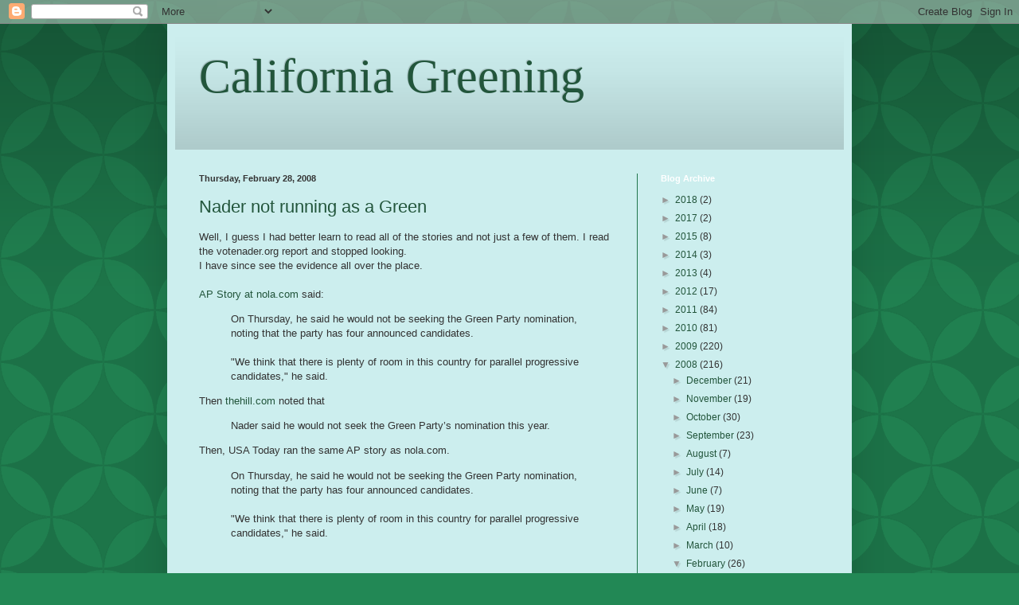

--- FILE ---
content_type: text/html; charset=UTF-8
request_url: https://cagreening.blogspot.com/2008/02/
body_size: 44929
content:
<!DOCTYPE html>
<html class='v2' dir='ltr' lang='en'>
<head>
<link href='https://www.blogger.com/static/v1/widgets/335934321-css_bundle_v2.css' rel='stylesheet' type='text/css'/>
<meta content='width=1100' name='viewport'/>
<meta content='text/html; charset=UTF-8' http-equiv='Content-Type'/>
<meta content='blogger' name='generator'/>
<link href='https://cagreening.blogspot.com/favicon.ico' rel='icon' type='image/x-icon'/>
<link href='http://cagreening.blogspot.com/2008/02/' rel='canonical'/>
<link rel="alternate" type="application/atom+xml" title="California Greening - Atom" href="https://cagreening.blogspot.com/feeds/posts/default" />
<link rel="alternate" type="application/rss+xml" title="California Greening - RSS" href="https://cagreening.blogspot.com/feeds/posts/default?alt=rss" />
<link rel="service.post" type="application/atom+xml" title="California Greening - Atom" href="https://www.blogger.com/feeds/18497138/posts/default" />
<!--Can't find substitution for tag [blog.ieCssRetrofitLinks]-->
<meta content='http://cagreening.blogspot.com/2008/02/' property='og:url'/>
<meta content='California Greening' property='og:title'/>
<meta content='' property='og:description'/>
<title>California Greening: February 2008</title>
<style id='page-skin-1' type='text/css'><!--
/*
-----------------------------------------------
Blogger Template Style
Name:     Simple
Designer: Blogger
URL:      www.blogger.com
----------------------------------------------- */
/* Content
----------------------------------------------- */
body {
font: normal normal 12px 'Trebuchet MS', Trebuchet, sans-serif;
color: #333333;
background: #228855 url(//themes.googleusercontent.com/image?id=0BwVBOzw_-hbMODkzNDVjYTEtYzNiYi00YjRkLThkZjAtOGM0MGI5NzRhZjM4) repeat scroll top left;
padding: 0 40px 40px 40px;
}
html body .region-inner {
min-width: 0;
max-width: 100%;
width: auto;
}
h2 {
font-size: 22px;
}
a:link {
text-decoration:none;
color: #22553b;
}
a:visited {
text-decoration:none;
color: #558822;
}
a:hover {
text-decoration:underline;
color: #ffffff;
}
.body-fauxcolumn-outer .fauxcolumn-inner {
background: transparent none repeat scroll top left;
_background-image: none;
}
.body-fauxcolumn-outer .cap-top {
position: absolute;
z-index: 1;
height: 400px;
width: 100%;
}
.body-fauxcolumn-outer .cap-top .cap-left {
width: 100%;
background: transparent url(//www.blogblog.com/1kt/simple/gradients_deep.png) repeat-x scroll top left;
_background-image: none;
}
.content-outer {
-moz-box-shadow: 0 0 40px rgba(0, 0, 0, .15);
-webkit-box-shadow: 0 0 5px rgba(0, 0, 0, .15);
-goog-ms-box-shadow: 0 0 10px #333333;
box-shadow: 0 0 40px rgba(0, 0, 0, .15);
margin-bottom: 1px;
}
.content-inner {
padding: 10px 10px;
}
.content-inner {
background-color: #cceeee;
}
/* Header
----------------------------------------------- */
.header-outer {
background: transparent url(//www.blogblog.com/1kt/simple/gradients_deep.png) repeat-x scroll 0 -400px;
_background-image: none;
}
.Header h1 {
font: normal normal 60px Georgia, Utopia, 'Palatino Linotype', Palatino, serif;
color: #22553b;
text-shadow: -1px -1px 1px rgba(0, 0, 0, .2);
}
.Header h1 a {
color: #22553b;
}
.Header .description {
font-size: 140%;
color: #ffffff;
}
.header-inner .Header .titlewrapper {
padding: 22px 30px;
}
.header-inner .Header .descriptionwrapper {
padding: 0 30px;
}
/* Tabs
----------------------------------------------- */
.tabs-inner .section:first-child {
border-top: 0 solid #21764c;
}
.tabs-inner .section:first-child ul {
margin-top: -0;
border-top: 0 solid #21764c;
border-left: 0 solid #21764c;
border-right: 0 solid #21764c;
}
.tabs-inner .widget ul {
background: #226644 none repeat-x scroll 0 -800px;
_background-image: none;
border-bottom: 1px solid #21764c;
margin-top: 1px;
margin-left: -30px;
margin-right: -30px;
}
.tabs-inner .widget li a {
display: inline-block;
padding: .6em 1em;
font: normal normal 14px Arial, Tahoma, Helvetica, FreeSans, sans-serif;
color: #444444;
border-left: 1px solid #cceeee;
border-right: 0 solid #21764c;
}
.tabs-inner .widget li:first-child a {
border-left: none;
}
.tabs-inner .widget li.selected a, .tabs-inner .widget li a:hover {
color: #ffffff;
background-color: #22553b;
text-decoration: none;
}
/* Columns
----------------------------------------------- */
.main-outer {
border-top: 0 solid #21764c;
}
.fauxcolumn-left-outer .fauxcolumn-inner {
border-right: 1px solid #21764c;
}
.fauxcolumn-right-outer .fauxcolumn-inner {
border-left: 1px solid #21764c;
}
/* Headings
----------------------------------------------- */
div.widget > h2,
div.widget h2.title {
margin: 0 0 1em 0;
font: normal bold 11px Arial, Tahoma, Helvetica, FreeSans, sans-serif;
color: #ffffff;
}
/* Widgets
----------------------------------------------- */
.widget .zippy {
color: #999999;
text-shadow: 2px 2px 1px rgba(0, 0, 0, .1);
}
.widget .popular-posts ul {
list-style: none;
}
/* Posts
----------------------------------------------- */
h2.date-header {
font: normal bold 11px Arial, Tahoma, Helvetica, FreeSans, sans-serif;
}
.date-header span {
background-color: transparent;
color: #333333;
padding: inherit;
letter-spacing: inherit;
margin: inherit;
}
.main-inner {
padding-top: 30px;
padding-bottom: 30px;
}
.main-inner .column-center-inner {
padding: 0 15px;
}
.main-inner .column-center-inner .section {
margin: 0 15px;
}
.post {
margin: 0 0 25px 0;
}
h3.post-title, .comments h4 {
font: normal normal 22px Arial, Tahoma, Helvetica, FreeSans, sans-serif;
margin: .75em 0 0;
}
.post-body {
font-size: 110%;
line-height: 1.4;
position: relative;
}
.post-body img, .post-body .tr-caption-container, .Profile img, .Image img,
.BlogList .item-thumbnail img {
padding: 4px;
background: #ffffff;
border: 1px solid #006633;
-moz-box-shadow: 1px 1px 5px rgba(0, 0, 0, .1);
-webkit-box-shadow: 1px 1px 5px rgba(0, 0, 0, .1);
box-shadow: 1px 1px 5px rgba(0, 0, 0, .1);
}
.post-body img, .post-body .tr-caption-container {
padding: 8px;
}
.post-body .tr-caption-container {
color: #333333;
}
.post-body .tr-caption-container img {
padding: 0;
background: transparent;
border: none;
-moz-box-shadow: 0 0 0 rgba(0, 0, 0, .1);
-webkit-box-shadow: 0 0 0 rgba(0, 0, 0, .1);
box-shadow: 0 0 0 rgba(0, 0, 0, .1);
}
.post-header {
margin: 0 0 1.5em;
line-height: 1.6;
font-size: 90%;
}
.post-footer {
margin: 20px -2px 0;
padding: 5px 10px;
color: #cceeee;
background-color: #21764c;
border-bottom: 1px solid transparent;
line-height: 1.6;
font-size: 90%;
}
#comments .comment-author {
padding-top: 1.5em;
border-top: 1px solid #21764c;
background-position: 0 1.5em;
}
#comments .comment-author:first-child {
padding-top: 0;
border-top: none;
}
.avatar-image-container {
margin: .2em 0 0;
}
#comments .avatar-image-container img {
border: 1px solid #006633;
}
/* Comments
----------------------------------------------- */
.comments .comments-content .icon.blog-author {
background-repeat: no-repeat;
background-image: url([data-uri]);
}
.comments .comments-content .loadmore a {
border-top: 1px solid #999999;
border-bottom: 1px solid #999999;
}
.comments .comment-thread.inline-thread {
background-color: #21764c;
}
.comments .continue {
border-top: 2px solid #999999;
}
/* Accents
---------------------------------------------- */
.section-columns td.columns-cell {
border-left: 1px solid #21764c;
}
.blog-pager {
background: transparent none no-repeat scroll top center;
}
.blog-pager-older-link, .home-link,
.blog-pager-newer-link {
background-color: #cceeee;
padding: 5px;
}
.footer-outer {
border-top: 0 dashed #bbbbbb;
}
/* Mobile
----------------------------------------------- */
body.mobile  {
background-size: auto;
}
.mobile .body-fauxcolumn-outer {
background: transparent none repeat scroll top left;
}
.mobile .body-fauxcolumn-outer .cap-top {
background-size: 100% auto;
}
.mobile .content-outer {
-webkit-box-shadow: 0 0 3px rgba(0, 0, 0, .15);
box-shadow: 0 0 3px rgba(0, 0, 0, .15);
}
.mobile .tabs-inner .widget ul {
margin-left: 0;
margin-right: 0;
}
.mobile .post {
margin: 0;
}
.mobile .main-inner .column-center-inner .section {
margin: 0;
}
.mobile .date-header span {
padding: 0.1em 10px;
margin: 0 -10px;
}
.mobile h3.post-title {
margin: 0;
}
.mobile .blog-pager {
background: transparent none no-repeat scroll top center;
}
.mobile .footer-outer {
border-top: none;
}
.mobile .main-inner, .mobile .footer-inner {
background-color: #cceeee;
}
.mobile-index-contents {
color: #333333;
}
.mobile-link-button {
background-color: #22553b;
}
.mobile-link-button a:link, .mobile-link-button a:visited {
color: #228855;
}
.mobile .tabs-inner .section:first-child {
border-top: none;
}
.mobile .tabs-inner .PageList .widget-content {
background-color: #22553b;
color: #ffffff;
border-top: 1px solid #21764c;
border-bottom: 1px solid #21764c;
}
.mobile .tabs-inner .PageList .widget-content .pagelist-arrow {
border-left: 1px solid #21764c;
}

--></style>
<style id='template-skin-1' type='text/css'><!--
body {
min-width: 860px;
}
.content-outer, .content-fauxcolumn-outer, .region-inner {
min-width: 860px;
max-width: 860px;
_width: 860px;
}
.main-inner .columns {
padding-left: 0px;
padding-right: 260px;
}
.main-inner .fauxcolumn-center-outer {
left: 0px;
right: 260px;
/* IE6 does not respect left and right together */
_width: expression(this.parentNode.offsetWidth -
parseInt("0px") -
parseInt("260px") + 'px');
}
.main-inner .fauxcolumn-left-outer {
width: 0px;
}
.main-inner .fauxcolumn-right-outer {
width: 260px;
}
.main-inner .column-left-outer {
width: 0px;
right: 100%;
margin-left: -0px;
}
.main-inner .column-right-outer {
width: 260px;
margin-right: -260px;
}
#layout {
min-width: 0;
}
#layout .content-outer {
min-width: 0;
width: 800px;
}
#layout .region-inner {
min-width: 0;
width: auto;
}
body#layout div.add_widget {
padding: 8px;
}
body#layout div.add_widget a {
margin-left: 32px;
}
--></style>
<style>
    body {background-image:url(\/\/themes.googleusercontent.com\/image?id=0BwVBOzw_-hbMODkzNDVjYTEtYzNiYi00YjRkLThkZjAtOGM0MGI5NzRhZjM4);}
    
@media (max-width: 200px) { body {background-image:url(\/\/themes.googleusercontent.com\/image?id=0BwVBOzw_-hbMODkzNDVjYTEtYzNiYi00YjRkLThkZjAtOGM0MGI5NzRhZjM4&options=w200);}}
@media (max-width: 400px) and (min-width: 201px) { body {background-image:url(\/\/themes.googleusercontent.com\/image?id=0BwVBOzw_-hbMODkzNDVjYTEtYzNiYi00YjRkLThkZjAtOGM0MGI5NzRhZjM4&options=w400);}}
@media (max-width: 800px) and (min-width: 401px) { body {background-image:url(\/\/themes.googleusercontent.com\/image?id=0BwVBOzw_-hbMODkzNDVjYTEtYzNiYi00YjRkLThkZjAtOGM0MGI5NzRhZjM4&options=w800);}}
@media (max-width: 1200px) and (min-width: 801px) { body {background-image:url(\/\/themes.googleusercontent.com\/image?id=0BwVBOzw_-hbMODkzNDVjYTEtYzNiYi00YjRkLThkZjAtOGM0MGI5NzRhZjM4&options=w1200);}}
/* Last tag covers anything over one higher than the previous max-size cap. */
@media (min-width: 1201px) { body {background-image:url(\/\/themes.googleusercontent.com\/image?id=0BwVBOzw_-hbMODkzNDVjYTEtYzNiYi00YjRkLThkZjAtOGM0MGI5NzRhZjM4&options=w1600);}}
  </style>
<link href='https://www.blogger.com/dyn-css/authorization.css?targetBlogID=18497138&amp;zx=387d5912-54a9-41ee-8c1c-594a1affc282' media='none' onload='if(media!=&#39;all&#39;)media=&#39;all&#39;' rel='stylesheet'/><noscript><link href='https://www.blogger.com/dyn-css/authorization.css?targetBlogID=18497138&amp;zx=387d5912-54a9-41ee-8c1c-594a1affc282' rel='stylesheet'/></noscript>
<meta name='google-adsense-platform-account' content='ca-host-pub-1556223355139109'/>
<meta name='google-adsense-platform-domain' content='blogspot.com'/>

</head>
<body class='loading variant-deep'>
<div class='navbar section' id='navbar' name='Navbar'><div class='widget Navbar' data-version='1' id='Navbar1'><script type="text/javascript">
    function setAttributeOnload(object, attribute, val) {
      if(window.addEventListener) {
        window.addEventListener('load',
          function(){ object[attribute] = val; }, false);
      } else {
        window.attachEvent('onload', function(){ object[attribute] = val; });
      }
    }
  </script>
<div id="navbar-iframe-container"></div>
<script type="text/javascript" src="https://apis.google.com/js/platform.js"></script>
<script type="text/javascript">
      gapi.load("gapi.iframes:gapi.iframes.style.bubble", function() {
        if (gapi.iframes && gapi.iframes.getContext) {
          gapi.iframes.getContext().openChild({
              url: 'https://www.blogger.com/navbar/18497138?origin\x3dhttps://cagreening.blogspot.com',
              where: document.getElementById("navbar-iframe-container"),
              id: "navbar-iframe"
          });
        }
      });
    </script><script type="text/javascript">
(function() {
var script = document.createElement('script');
script.type = 'text/javascript';
script.src = '//pagead2.googlesyndication.com/pagead/js/google_top_exp.js';
var head = document.getElementsByTagName('head')[0];
if (head) {
head.appendChild(script);
}})();
</script>
</div></div>
<div class='body-fauxcolumns'>
<div class='fauxcolumn-outer body-fauxcolumn-outer'>
<div class='cap-top'>
<div class='cap-left'></div>
<div class='cap-right'></div>
</div>
<div class='fauxborder-left'>
<div class='fauxborder-right'></div>
<div class='fauxcolumn-inner'>
</div>
</div>
<div class='cap-bottom'>
<div class='cap-left'></div>
<div class='cap-right'></div>
</div>
</div>
</div>
<div class='content'>
<div class='content-fauxcolumns'>
<div class='fauxcolumn-outer content-fauxcolumn-outer'>
<div class='cap-top'>
<div class='cap-left'></div>
<div class='cap-right'></div>
</div>
<div class='fauxborder-left'>
<div class='fauxborder-right'></div>
<div class='fauxcolumn-inner'>
</div>
</div>
<div class='cap-bottom'>
<div class='cap-left'></div>
<div class='cap-right'></div>
</div>
</div>
</div>
<div class='content-outer'>
<div class='content-cap-top cap-top'>
<div class='cap-left'></div>
<div class='cap-right'></div>
</div>
<div class='fauxborder-left content-fauxborder-left'>
<div class='fauxborder-right content-fauxborder-right'></div>
<div class='content-inner'>
<header>
<div class='header-outer'>
<div class='header-cap-top cap-top'>
<div class='cap-left'></div>
<div class='cap-right'></div>
</div>
<div class='fauxborder-left header-fauxborder-left'>
<div class='fauxborder-right header-fauxborder-right'></div>
<div class='region-inner header-inner'>
<div class='header section' id='header' name='Header'><div class='widget Header' data-version='1' id='Header1'>
<div id='header-inner'>
<div class='titlewrapper'>
<h1 class='title'>
<a href='https://cagreening.blogspot.com/'>
California Greening
</a>
</h1>
</div>
<div class='descriptionwrapper'>
<p class='description'><span>
</span></p>
</div>
</div>
</div></div>
</div>
</div>
<div class='header-cap-bottom cap-bottom'>
<div class='cap-left'></div>
<div class='cap-right'></div>
</div>
</div>
</header>
<div class='tabs-outer'>
<div class='tabs-cap-top cap-top'>
<div class='cap-left'></div>
<div class='cap-right'></div>
</div>
<div class='fauxborder-left tabs-fauxborder-left'>
<div class='fauxborder-right tabs-fauxborder-right'></div>
<div class='region-inner tabs-inner'>
<div class='tabs no-items section' id='crosscol' name='Cross-Column'></div>
<div class='tabs no-items section' id='crosscol-overflow' name='Cross-Column 2'></div>
</div>
</div>
<div class='tabs-cap-bottom cap-bottom'>
<div class='cap-left'></div>
<div class='cap-right'></div>
</div>
</div>
<div class='main-outer'>
<div class='main-cap-top cap-top'>
<div class='cap-left'></div>
<div class='cap-right'></div>
</div>
<div class='fauxborder-left main-fauxborder-left'>
<div class='fauxborder-right main-fauxborder-right'></div>
<div class='region-inner main-inner'>
<div class='columns fauxcolumns'>
<div class='fauxcolumn-outer fauxcolumn-center-outer'>
<div class='cap-top'>
<div class='cap-left'></div>
<div class='cap-right'></div>
</div>
<div class='fauxborder-left'>
<div class='fauxborder-right'></div>
<div class='fauxcolumn-inner'>
</div>
</div>
<div class='cap-bottom'>
<div class='cap-left'></div>
<div class='cap-right'></div>
</div>
</div>
<div class='fauxcolumn-outer fauxcolumn-left-outer'>
<div class='cap-top'>
<div class='cap-left'></div>
<div class='cap-right'></div>
</div>
<div class='fauxborder-left'>
<div class='fauxborder-right'></div>
<div class='fauxcolumn-inner'>
</div>
</div>
<div class='cap-bottom'>
<div class='cap-left'></div>
<div class='cap-right'></div>
</div>
</div>
<div class='fauxcolumn-outer fauxcolumn-right-outer'>
<div class='cap-top'>
<div class='cap-left'></div>
<div class='cap-right'></div>
</div>
<div class='fauxborder-left'>
<div class='fauxborder-right'></div>
<div class='fauxcolumn-inner'>
</div>
</div>
<div class='cap-bottom'>
<div class='cap-left'></div>
<div class='cap-right'></div>
</div>
</div>
<!-- corrects IE6 width calculation -->
<div class='columns-inner'>
<div class='column-center-outer'>
<div class='column-center-inner'>
<div class='main section' id='main' name='Main'><div class='widget Blog' data-version='1' id='Blog1'>
<div class='blog-posts hfeed'>

          <div class="date-outer">
        
<h2 class='date-header'><span>Thursday, February 28, 2008</span></h2>

          <div class="date-posts">
        
<div class='post-outer'>
<div class='post hentry uncustomized-post-template' itemprop='blogPost' itemscope='itemscope' itemtype='http://schema.org/BlogPosting'>
<meta content='18497138' itemprop='blogId'/>
<meta content='7407200785394473704' itemprop='postId'/>
<a name='7407200785394473704'></a>
<h3 class='post-title entry-title' itemprop='name'>
<a href='https://cagreening.blogspot.com/2008/02/nader-not-running-as-green.html'>Nader not running as a Green</a>
</h3>
<div class='post-header'>
<div class='post-header-line-1'></div>
</div>
<div class='post-body entry-content' id='post-body-7407200785394473704' itemprop='description articleBody'>
Well, I guess I had better learn to read all of the stories and not just a few of them. I read the votenader.org report and stopped looking. <br />I have since see the evidence all over the place. <br /><a href="http://www.nola.com/newsflash/politics/index.ssf?/base/politics-14/1204219753182590.xml&amp;storylist=politics#continue"><br />AP Story at nola.com</a> said:<blockquote>On Thursday, he said he would not be seeking the Green Party nomination, noting that the party has four announced candidates.<br /><br />"We think that there is plenty of room in this country for parallel progressive candidates," he said.</blockquote> Then <a href="http://thehill.com/leading-the-news/nader-chooses-san-francisco-official-as-running-mate-2008-02-28.html">thehill.com</a>  noted that <blockquote>Nader said he would not seek the Green Party&#8217;s nomination this year.</blockquote> Then, USA Today ran the same AP story as nola.com. <blockquote>On Thursday, he said he would not be seeking the Green Party nomination, noting that the party has four announced candidates.<br /><br />"We think that there is plenty of room in this country for parallel progressive candidates," he said.</blockquote><br /><br />It is going to be 2004 all over again.
<div style='clear: both;'></div>
</div>
<div class='post-footer'>
<div class='post-footer-line post-footer-line-1'>
<span class='post-author vcard'>
Posted by
<span class='fn' itemprop='author' itemscope='itemscope' itemtype='http://schema.org/Person'>
<meta content='https://www.blogger.com/profile/15684763427526399228' itemprop='url'/>
<a class='g-profile' href='https://www.blogger.com/profile/15684763427526399228' rel='author' title='author profile'>
<span itemprop='name'>Wes</span>
</a>
</span>
</span>
<span class='post-timestamp'>
at
<meta content='http://cagreening.blogspot.com/2008/02/nader-not-running-as-green.html' itemprop='url'/>
<a class='timestamp-link' href='https://cagreening.blogspot.com/2008/02/nader-not-running-as-green.html' rel='bookmark' title='permanent link'><abbr class='published' itemprop='datePublished' title='2008-02-28T10:56:00-08:00'>10:56 AM</abbr></a>
</span>
<span class='post-comment-link'>
<a class='comment-link' href='https://www.blogger.com/comment/fullpage/post/18497138/7407200785394473704' onclick=''>
No comments:
  </a>
</span>
<span class='post-icons'>
<span class='item-control blog-admin pid-452885271'>
<a href='https://www.blogger.com/post-edit.g?blogID=18497138&postID=7407200785394473704&from=pencil' title='Edit Post'>
<img alt='' class='icon-action' height='18' src='https://resources.blogblog.com/img/icon18_edit_allbkg.gif' width='18'/>
</a>
</span>
</span>
<div class='post-share-buttons goog-inline-block'>
<a class='goog-inline-block share-button sb-email' href='https://www.blogger.com/share-post.g?blogID=18497138&postID=7407200785394473704&target=email' target='_blank' title='Email This'><span class='share-button-link-text'>Email This</span></a><a class='goog-inline-block share-button sb-blog' href='https://www.blogger.com/share-post.g?blogID=18497138&postID=7407200785394473704&target=blog' onclick='window.open(this.href, "_blank", "height=270,width=475"); return false;' target='_blank' title='BlogThis!'><span class='share-button-link-text'>BlogThis!</span></a><a class='goog-inline-block share-button sb-twitter' href='https://www.blogger.com/share-post.g?blogID=18497138&postID=7407200785394473704&target=twitter' target='_blank' title='Share to X'><span class='share-button-link-text'>Share to X</span></a><a class='goog-inline-block share-button sb-facebook' href='https://www.blogger.com/share-post.g?blogID=18497138&postID=7407200785394473704&target=facebook' onclick='window.open(this.href, "_blank", "height=430,width=640"); return false;' target='_blank' title='Share to Facebook'><span class='share-button-link-text'>Share to Facebook</span></a><a class='goog-inline-block share-button sb-pinterest' href='https://www.blogger.com/share-post.g?blogID=18497138&postID=7407200785394473704&target=pinterest' target='_blank' title='Share to Pinterest'><span class='share-button-link-text'>Share to Pinterest</span></a>
</div>
</div>
<div class='post-footer-line post-footer-line-2'>
<span class='post-labels'>
Labels:
<a href='https://cagreening.blogspot.com/search/label/Ralph%20Nader' rel='tag'>Ralph Nader</a>
</span>
</div>
<div class='post-footer-line post-footer-line-3'>
<span class='post-location'>
</span>
</div>
</div>
</div>
</div>
<div class='post-outer'>
<div class='post hentry uncustomized-post-template' itemprop='blogPost' itemscope='itemscope' itemtype='http://schema.org/BlogPosting'>
<meta content='18497138' itemprop='blogId'/>
<meta content='9057729532272730237' itemprop='postId'/>
<a name='9057729532272730237'></a>
<h3 class='post-title entry-title' itemprop='name'>
<a href='https://cagreening.blogspot.com/2008/02/matt-gonzalez-for-vp.html'>Matt Gonzalez for VP?</a>
</h3>
<div class='post-header'>
<div class='post-header-line-1'></div>
</div>
<div class='post-body entry-content' id='post-body-9057729532272730237' itemprop='description articleBody'>
Greens now have  a real challenge.  Ralph Nader has picked <a href="http://www.votenader.org/media/2008/02/28/matt-gonzalez-is-naders-vp/">Matt Gonzalez</a> to be his VP running mate.  There are many who would like to see Ralph Nader as the nominee for the party.  There are many others who are working just as hard to make that nominee be Cynthia McKinney.  That battle is still being played out and many states have not made up their minds.<br /><br />Having a recognized Green as a running mate might shut down the talk about whether Ralph truly wants the Green Party nomination, but I doubt it.  Though you won't hear the words from McKinney's mouth, some of her supporters will surely play this off as just a political trick, just as Nader supporters rant on and on about McKinney's support of the Reconstruction Party in New Orleans and evidence of her trickery... even though McKinney is a registered to vote as a Green and Nader is not.<br /><br />The biggest question about Nader has always been whether he is really running as a "Green" or if he is just trying to use the Green Party ballot access as an easy path toward expanding his coalition.  Even in some states with an active Green Party, Nader appears to suggest using other methods to get on the ballot.  The best example being up in Oregon.  Nader's campaign site, votenader.org links to this blogged story in the Eugene Oregon <a href="http://rgweb-c.registerguard.com/blogs/index.php/capnote/comments/for_oregon_nader_in_08_more_likely_than_nader_04/">Register Guard</a> which suggests that he will use the <a href="http://www.indparty.com/">Independent Party of Oregon</a> (IPO) for ballot access. <br /><br />I am told that the IPO was started by Nader supporters and that it very well could be that he appears on the ballot in Oregon with both parties, assuming that he wins the GP nomination.  However, calling attention to one party without mention of the other could (and probably will) be construed as a put down of the one ignored. <br /><br />Having Gonzalez as a running mate does other good things for Ralph.  He should be having a full backing from the <a href="http://www.mapa.org/">Mexican American Political Association</a> (MAPA)  If Obama becomes the Democratic nominee, that might pick up some votes for Nader.  I don't have any solid demographic information as to how important that might be.  At least, MAPA has been showing Nader's photo on it's home page for several months.<br /><br />Since the convention is not until late July, and with a many states not yet having their primaries, the Nader / McKinney competition for this nomination, especially with Nader's primary win in delegate rich California,  may begin to be as contested as Clinton / Obama.
<div style='clear: both;'></div>
</div>
<div class='post-footer'>
<div class='post-footer-line post-footer-line-1'>
<span class='post-author vcard'>
Posted by
<span class='fn' itemprop='author' itemscope='itemscope' itemtype='http://schema.org/Person'>
<meta content='https://www.blogger.com/profile/15684763427526399228' itemprop='url'/>
<a class='g-profile' href='https://www.blogger.com/profile/15684763427526399228' rel='author' title='author profile'>
<span itemprop='name'>Wes</span>
</a>
</span>
</span>
<span class='post-timestamp'>
at
<meta content='http://cagreening.blogspot.com/2008/02/matt-gonzalez-for-vp.html' itemprop='url'/>
<a class='timestamp-link' href='https://cagreening.blogspot.com/2008/02/matt-gonzalez-for-vp.html' rel='bookmark' title='permanent link'><abbr class='published' itemprop='datePublished' title='2008-02-28T09:44:00-08:00'>9:44 AM</abbr></a>
</span>
<span class='post-comment-link'>
<a class='comment-link' href='https://www.blogger.com/comment/fullpage/post/18497138/9057729532272730237' onclick=''>
5 comments:
  </a>
</span>
<span class='post-icons'>
<span class='item-control blog-admin pid-452885271'>
<a href='https://www.blogger.com/post-edit.g?blogID=18497138&postID=9057729532272730237&from=pencil' title='Edit Post'>
<img alt='' class='icon-action' height='18' src='https://resources.blogblog.com/img/icon18_edit_allbkg.gif' width='18'/>
</a>
</span>
</span>
<div class='post-share-buttons goog-inline-block'>
<a class='goog-inline-block share-button sb-email' href='https://www.blogger.com/share-post.g?blogID=18497138&postID=9057729532272730237&target=email' target='_blank' title='Email This'><span class='share-button-link-text'>Email This</span></a><a class='goog-inline-block share-button sb-blog' href='https://www.blogger.com/share-post.g?blogID=18497138&postID=9057729532272730237&target=blog' onclick='window.open(this.href, "_blank", "height=270,width=475"); return false;' target='_blank' title='BlogThis!'><span class='share-button-link-text'>BlogThis!</span></a><a class='goog-inline-block share-button sb-twitter' href='https://www.blogger.com/share-post.g?blogID=18497138&postID=9057729532272730237&target=twitter' target='_blank' title='Share to X'><span class='share-button-link-text'>Share to X</span></a><a class='goog-inline-block share-button sb-facebook' href='https://www.blogger.com/share-post.g?blogID=18497138&postID=9057729532272730237&target=facebook' onclick='window.open(this.href, "_blank", "height=430,width=640"); return false;' target='_blank' title='Share to Facebook'><span class='share-button-link-text'>Share to Facebook</span></a><a class='goog-inline-block share-button sb-pinterest' href='https://www.blogger.com/share-post.g?blogID=18497138&postID=9057729532272730237&target=pinterest' target='_blank' title='Share to Pinterest'><span class='share-button-link-text'>Share to Pinterest</span></a>
</div>
</div>
<div class='post-footer-line post-footer-line-2'>
<span class='post-labels'>
Labels:
<a href='https://cagreening.blogspot.com/search/label/Cynthia%20McKinney' rel='tag'>Cynthia McKinney</a>,
<a href='https://cagreening.blogspot.com/search/label/Gavin%20Newsom' rel='tag'>Gavin Newsom</a>,
<a href='https://cagreening.blogspot.com/search/label/MAPA' rel='tag'>MAPA</a>,
<a href='https://cagreening.blogspot.com/search/label/Matt%20Gonzalez' rel='tag'>Matt Gonzalez</a>,
<a href='https://cagreening.blogspot.com/search/label/Pacific%20Greens' rel='tag'>Pacific Greens</a>,
<a href='https://cagreening.blogspot.com/search/label/Peter%20Camejo' rel='tag'>Peter Camejo</a>,
<a href='https://cagreening.blogspot.com/search/label/Ralph%20Nader' rel='tag'>Ralph Nader</a>
</span>
</div>
<div class='post-footer-line post-footer-line-3'>
<span class='post-location'>
</span>
</div>
</div>
</div>
</div>

          </div></div>
        

          <div class="date-outer">
        
<h2 class='date-header'><span>Tuesday, February 26, 2008</span></h2>

          <div class="date-posts">
        
<div class='post-outer'>
<div class='post hentry uncustomized-post-template' itemprop='blogPost' itemscope='itemscope' itemtype='http://schema.org/BlogPosting'>
<meta content='18497138' itemprop='blogId'/>
<meta content='8603973387855085943' itemprop='postId'/>
<a name='8603973387855085943'></a>
<h3 class='post-title entry-title' itemprop='name'>
<a href='https://cagreening.blogspot.com/2008/02/it-is-not-what-you-say.html'>It is not what you say...</a>
</h3>
<div class='post-header'>
<div class='post-header-line-1'></div>
</div>
<div class='post-body entry-content' id='post-body-8603973387855085943' itemprop='description articleBody'>
The Nader campaign is describing their launch Sunday in glowing terms.<br /><p style="margin: 0px 0px 14px; line-height: 21px;"><span style="font-family: Helvetica; font-style: normal; font-variant: normal; font-weight: normal; font-size: 14px; line-height: normal; font-size-adjust: none; font-stretch: normal; color: rgb(102, 102, 102);font-family:Helvetica;font-size:130%;color:#666666;"   ></span></p><blockquote><p style="margin: 0px 0px 14px; line-height: 21px;"><span style="font-family: Helvetica; font-style: normal; font-variant: normal; font-weight: normal; font-size: 14px; line-height: normal; font-size-adjust: none; font-stretch: normal; color: rgb(102, 102, 102);font-family:Helvetica;font-size:130%;color:#666666;"   >We had a great launch yesterday.</span></p><p style="margin: 0px 0px 14px; line-height: 21px;"><span style="font-family: Helvetica; font-style: normal; font-variant: normal; font-weight: normal; font-size: 14px; line-height: normal; font-size-adjust: none; font-stretch: normal; color: rgb(102, 102, 102);font-family:Helvetica;font-size:130%;color:#666666;"   >Ralph Nader appeared on Meet the Press with Tim Russert.</span></p><p style="margin: 0px 0px 14px; line-height: 21px;"><span style="font-family: Helvetica; font-style: normal; font-variant: normal; font-weight: normal; font-size: 14px; line-height: normal; font-size-adjust: none; font-stretch: normal; color: rgb(102, 102, 102);font-family:Helvetica;font-size:130%;color:#666666;"   >Major media outlets throughout the world ran headlines about Ralph&#8217;s historic challenge to the corporations that dominate our society.</span></p><p style="margin: 0px 0px 14px; line-height: 21px;"><span style="font-family: Helvetica; font-style: normal; font-variant: normal; font-weight: normal; font-size: 14px; line-height: normal; font-size-adjust: none; font-stretch: normal; color: rgb(102, 102, 102);font-family:Helvetica;font-size:130%;color:#666666;"   >And the names, the volunteers, the money started to flow.</span></p><p style="margin: 0px 0px 14px; line-height: 21px;"><span style="font-family: Helvetica; font-style: normal; font-variant: normal; font-weight: normal; font-size: 14px; line-height: normal; font-size-adjust: none; font-stretch: normal; color: rgb(102, 102, 102);font-family:Helvetica;font-size:130%;color:#666666;"   >Now, we&#8217;re starting to build a national organization to get Ralph on the ballot so that together we can challenge the corporate political parties in this momentous election year.</span></p></blockquote><p style="margin: 0px 0px 14px; line-height: 21px;"><span style="font-family: Helvetica; font-style: normal; font-variant: normal; font-weight: normal; font-size: 14px; line-height: normal; font-size-adjust: none; font-stretch: normal; color: rgb(102, 102, 102);font-family:Helvetica;font-size:130%;color:#666666;"   ></span></p>There are 2 ways to view this.  The Nader Team put the best spin that the can on it However, I have a feeling that these comments by Tom Tomorrow at <a href="http://thismodernworld.com/4209">This Modern World</a> are accurate.<br /><blockquote type="cite">Nader&#8217;s critique of corporate power and its corrosive effect on American democracy is spot-on. But if the point of these third-party runs is to inject that critique into mainstream discourse &#8212; well, we&#8217;re way past the point of diminishing returns, and actually deep into some sort of anti-matter universe, in which information is literally sucked <i>out</i> of people&#8217;s brains at the first mention of his name. In the way that Dan Rather&#8217;s report on George Bush going AWOL turned into a discussion about Dan Rather, the only debate another Nader candidacy is going to inspire is a debate about Nader himself, and I just don&#8217;t see the point.</blockquote> It is clearly evident that the print media is not paying much attention to what he is saying and doing.  I could have written most of their stories before the announcement, they only had to get the right quotes from his talk because they had already made up their minds what the "story" would be before it happened.<br /><br />In fact, the words used by the Nader Team just underscore that the media assumption was the correct characterization.<br /><blockquote cite="mid:3ABF07B3-C5F1-4A69-B5E7-5C2A6E1EF6CC@cagreens.org" type="cite"><span style="font-family: Helvetica; font-style: normal; font-variant: normal; font-weight: normal; font-size: 14px; line-height: normal; font-size-adjust: none; font-stretch: normal; color: rgb(102, 102, 102);font-family:Helvetica;font-size:130%;color:#666666;"   >Major media outlets throughout the world ran headlines about Ralph&#8217;s historic <b>challenge to the corporations that dominate our society.</b></span></blockquote> As long as this is the sole basis for his candidacy, then the prognostication of so-called pundits like ABC's George Stephanopoulos, who characterized the day of announcement as the high point of Nader's campaign, will become the reality.<br /><br />Republican pollster Frank Luntz subtitled his most recent book. "<b>It's not what you say, it's what people hear.</b>"  This is not a message that the American Public will hear  in this election cycle.  A Green Party candidate, or an Independent candidate running with this as their primary message, will not do well.  Nader seems to understand that.  He opened his comments on Meet the Press with the Health Care issue, arguing for Single Payer.  Not a word was heard. A different story had already been written in everyone's minds.<br /><br />If Nader is going to be successful, he has to find a way change the dynamics of the debate.  It is rather like Clinton trying to deal with Obama.  If she just goes along, Obama can just move along.  If she goes really negative, then it makes her look bad and it legitimizes his stature as front runner.  The situation is out of her control because Obama is a phenomenon <br /><br />The same is true in Nader's campaign.  The situation is out of Nader's control, or at least has been so far.
<div style='clear: both;'></div>
</div>
<div class='post-footer'>
<div class='post-footer-line post-footer-line-1'>
<span class='post-author vcard'>
Posted by
<span class='fn' itemprop='author' itemscope='itemscope' itemtype='http://schema.org/Person'>
<meta content='https://www.blogger.com/profile/15684763427526399228' itemprop='url'/>
<a class='g-profile' href='https://www.blogger.com/profile/15684763427526399228' rel='author' title='author profile'>
<span itemprop='name'>Wes</span>
</a>
</span>
</span>
<span class='post-timestamp'>
at
<meta content='http://cagreening.blogspot.com/2008/02/it-is-not-what-you-say.html' itemprop='url'/>
<a class='timestamp-link' href='https://cagreening.blogspot.com/2008/02/it-is-not-what-you-say.html' rel='bookmark' title='permanent link'><abbr class='published' itemprop='datePublished' title='2008-02-26T09:57:00-08:00'>9:57 AM</abbr></a>
</span>
<span class='post-comment-link'>
<a class='comment-link' href='https://www.blogger.com/comment/fullpage/post/18497138/8603973387855085943' onclick=''>
No comments:
  </a>
</span>
<span class='post-icons'>
<span class='item-control blog-admin pid-452885271'>
<a href='https://www.blogger.com/post-edit.g?blogID=18497138&postID=8603973387855085943&from=pencil' title='Edit Post'>
<img alt='' class='icon-action' height='18' src='https://resources.blogblog.com/img/icon18_edit_allbkg.gif' width='18'/>
</a>
</span>
</span>
<div class='post-share-buttons goog-inline-block'>
<a class='goog-inline-block share-button sb-email' href='https://www.blogger.com/share-post.g?blogID=18497138&postID=8603973387855085943&target=email' target='_blank' title='Email This'><span class='share-button-link-text'>Email This</span></a><a class='goog-inline-block share-button sb-blog' href='https://www.blogger.com/share-post.g?blogID=18497138&postID=8603973387855085943&target=blog' onclick='window.open(this.href, "_blank", "height=270,width=475"); return false;' target='_blank' title='BlogThis!'><span class='share-button-link-text'>BlogThis!</span></a><a class='goog-inline-block share-button sb-twitter' href='https://www.blogger.com/share-post.g?blogID=18497138&postID=8603973387855085943&target=twitter' target='_blank' title='Share to X'><span class='share-button-link-text'>Share to X</span></a><a class='goog-inline-block share-button sb-facebook' href='https://www.blogger.com/share-post.g?blogID=18497138&postID=8603973387855085943&target=facebook' onclick='window.open(this.href, "_blank", "height=430,width=640"); return false;' target='_blank' title='Share to Facebook'><span class='share-button-link-text'>Share to Facebook</span></a><a class='goog-inline-block share-button sb-pinterest' href='https://www.blogger.com/share-post.g?blogID=18497138&postID=8603973387855085943&target=pinterest' target='_blank' title='Share to Pinterest'><span class='share-button-link-text'>Share to Pinterest</span></a>
</div>
</div>
<div class='post-footer-line post-footer-line-2'>
<span class='post-labels'>
Labels:
<a href='https://cagreening.blogspot.com/search/label/Dan%20Rather' rel='tag'>Dan Rather</a>,
<a href='https://cagreening.blogspot.com/search/label/Frank%20Luntz' rel='tag'>Frank Luntz</a>,
<a href='https://cagreening.blogspot.com/search/label/Presidential%20Campaign' rel='tag'>Presidential Campaign</a>,
<a href='https://cagreening.blogspot.com/search/label/Ralph%20Nader' rel='tag'>Ralph Nader</a>
</span>
</div>
<div class='post-footer-line post-footer-line-3'>
<span class='post-location'>
</span>
</div>
</div>
</div>
</div>

          </div></div>
        

          <div class="date-outer">
        
<h2 class='date-header'><span>Sunday, February 24, 2008</span></h2>

          <div class="date-posts">
        
<div class='post-outer'>
<div class='post hentry uncustomized-post-template' itemprop='blogPost' itemscope='itemscope' itemtype='http://schema.org/BlogPosting'>
<meta content='18497138' itemprop='blogId'/>
<meta content='5028039035936104961' itemprop='postId'/>
<a name='5028039035936104961'></a>
<h3 class='post-title entry-title' itemprop='name'>
<a href='https://cagreening.blogspot.com/2008/02/welcome-to-fray-ralph.html'>Welcome to the fray, Ralph.</a>
</h3>
<div class='post-header'>
<div class='post-header-line-1'></div>
</div>
<div class='post-body entry-content' id='post-body-5028039035936104961' itemprop='description articleBody'>
Since I was so direct about Nader's potential campaign before, I need to update that right now. <br /><br />To begin with, anyone reading the print stories of Nader's announcement who did not <a href="http://cagreening.blogspot.com/2008/02/breaking-news-ralph-nader-is-in.html">watch him</a> with Tim Russert on Meet the Press this morning would not understand what he really said.  <br /><br />I had been <a href="http://cagreening.blogspot.com/2008/02/nader-exploratory-committee.html">worried</a> that his campaign would be based solely on hist long held antagonism toward the excesses of Corporate American and the corporate influence in Washington.  His announcement was really focused on a broader range of issues, like Health Care and Waste in the Pentagon and that pretty much persuaded me that he was not going to repeat the 2000 campaign. <br /><br />Unfortunately what I heard was not what got reported.  Most media, print or television,  picked only those words that fit the two themes that already defined Nader in their minds: anti-corporate and spoiler.  That is what got written about. <a href="http://www.washingtonpost.com/wp-dyn/content/article/2008/02/24/AR2008022401260.html">Donna Smith</a> of Reuters put it this way. <blockquote>Nader called Washington "corporate occupied territory" that turns the government against the interests of the people. "In that context, I have decided to run for president," he said.</blockquote> Some will blame the media for their overt prejudice. I think it is just lazy journalism and writing the story before listening to the speech.<br /><br />There is still a lot of concern about whether or not he is running as Green.  Note: he said that he is running for President, not running for the Green Party nomination for president.  However, those who have supported he candidacy to date, especially here in California where he won over 60% of the vote in the Feb. 5 primary, are putting out the word that he would run as a Green in states where the Green Party has ballot access and work to get on the ballot in others. <br /><br />What he failed to say was what he would do if Cynthia McKinney were to win the nomination and she has a big advantage in early campaigning. Would he continue his quest knowing that they would split the Green Party vote? We will probably have to wait until after the national convention to know the answer to that one.
<div style='clear: both;'></div>
</div>
<div class='post-footer'>
<div class='post-footer-line post-footer-line-1'>
<span class='post-author vcard'>
Posted by
<span class='fn' itemprop='author' itemscope='itemscope' itemtype='http://schema.org/Person'>
<meta content='https://www.blogger.com/profile/15684763427526399228' itemprop='url'/>
<a class='g-profile' href='https://www.blogger.com/profile/15684763427526399228' rel='author' title='author profile'>
<span itemprop='name'>Wes</span>
</a>
</span>
</span>
<span class='post-timestamp'>
at
<meta content='http://cagreening.blogspot.com/2008/02/welcome-to-fray-ralph.html' itemprop='url'/>
<a class='timestamp-link' href='https://cagreening.blogspot.com/2008/02/welcome-to-fray-ralph.html' rel='bookmark' title='permanent link'><abbr class='published' itemprop='datePublished' title='2008-02-24T20:53:00-08:00'>8:53 PM</abbr></a>
</span>
<span class='post-comment-link'>
<a class='comment-link' href='https://www.blogger.com/comment/fullpage/post/18497138/5028039035936104961' onclick=''>
No comments:
  </a>
</span>
<span class='post-icons'>
<span class='item-control blog-admin pid-452885271'>
<a href='https://www.blogger.com/post-edit.g?blogID=18497138&postID=5028039035936104961&from=pencil' title='Edit Post'>
<img alt='' class='icon-action' height='18' src='https://resources.blogblog.com/img/icon18_edit_allbkg.gif' width='18'/>
</a>
</span>
</span>
<div class='post-share-buttons goog-inline-block'>
<a class='goog-inline-block share-button sb-email' href='https://www.blogger.com/share-post.g?blogID=18497138&postID=5028039035936104961&target=email' target='_blank' title='Email This'><span class='share-button-link-text'>Email This</span></a><a class='goog-inline-block share-button sb-blog' href='https://www.blogger.com/share-post.g?blogID=18497138&postID=5028039035936104961&target=blog' onclick='window.open(this.href, "_blank", "height=270,width=475"); return false;' target='_blank' title='BlogThis!'><span class='share-button-link-text'>BlogThis!</span></a><a class='goog-inline-block share-button sb-twitter' href='https://www.blogger.com/share-post.g?blogID=18497138&postID=5028039035936104961&target=twitter' target='_blank' title='Share to X'><span class='share-button-link-text'>Share to X</span></a><a class='goog-inline-block share-button sb-facebook' href='https://www.blogger.com/share-post.g?blogID=18497138&postID=5028039035936104961&target=facebook' onclick='window.open(this.href, "_blank", "height=430,width=640"); return false;' target='_blank' title='Share to Facebook'><span class='share-button-link-text'>Share to Facebook</span></a><a class='goog-inline-block share-button sb-pinterest' href='https://www.blogger.com/share-post.g?blogID=18497138&postID=5028039035936104961&target=pinterest' target='_blank' title='Share to Pinterest'><span class='share-button-link-text'>Share to Pinterest</span></a>
</div>
</div>
<div class='post-footer-line post-footer-line-2'>
<span class='post-labels'>
Labels:
<a href='https://cagreening.blogspot.com/search/label/Cynthia%20McKinney' rel='tag'>Cynthia McKinney</a>,
<a href='https://cagreening.blogspot.com/search/label/Ralph%20Nader' rel='tag'>Ralph Nader</a>
</span>
</div>
<div class='post-footer-line post-footer-line-3'>
<span class='post-location'>
</span>
</div>
</div>
</div>
</div>
<div class='post-outer'>
<div class='post hentry uncustomized-post-template' itemprop='blogPost' itemscope='itemscope' itemtype='http://schema.org/BlogPosting'>
<meta content='18497138' itemprop='blogId'/>
<meta content='6800969433386049212' itemprop='postId'/>
<a name='6800969433386049212'></a>
<h3 class='post-title entry-title' itemprop='name'>
<a href='https://cagreening.blogspot.com/2008/02/lets-throw-mountain-party.html'>Let's throw a Mountain Party.</a>
</h3>
<div class='post-header'>
<div class='post-header-line-1'></div>
</div>
<div class='post-body entry-content' id='post-body-6800969433386049212' itemprop='description articleBody'>
There is a time for thinking and a time for doing.  Thankfully, Jesse Johnson and the Mountain Party of West Virginia have been doing.  The following is a press release that came out this weekend to announce the fact that the courts of West Virginia have allowed the Mountain Party affiliation with the Green Party to stand and that the national Green Party Presidential Nominee will appear on the ballot in that state.  I copied the entire release. <blockquote><span style="font-weight:bold;">The Green Party of the United States is having a Mountain Party</span><br /><br />Forwarded by the Green Party of the United States<br /><a href="http://www.gp.org">http://www.gp.org</a><br /><br />West Virginia Mountain Party<br /><a href="http://www.mtparty.org/">http://www.mtparty.org/</a><br /><br />For Immediate Release<br />22 February 2008<br /><br />Contact: Joel Brown, 703 864 5199<br /><br /><span style="font-weight:bold;">West Virginia Law Upholds Green Party Ballot Line</span><br /><br />"It's taken more than half a year to get where we are today, but the fight was worth it. No political party should be denied access to ballot lines based on arbitrary rulings of civil servants or elected officials," commented former West Virginia Mountain Party Chair Jesse Johnson.<br /><br />Johnson who with Mountain Party Treasurer Frank Young led the fight for ballot status for the Green Party in their home state began the battle after the Mountain Party affiliated with the national organization.<br /><br />"It's far too common all across this country that states deny access to bone fide candidates that run for lesser known political parties thereby stunting and in some cases effectively eliminating growth among those parties," continued Johnson. "It's often our toughest battle to secure and keep these ballot lines. Our candidates have much to contribute and our country has even more to gain by having viable choices to the current reigning parties and it's anti-democratic and unconstitutional to keep us off the ballot."<br /><br />Because of the perseverance of Johnson and Young, West Virginia 2008 general election ballot will bear the name of whomever the national Green Party selects for their presidential and vice presidential nominees at their national convention this July in Chicago.<br /><br />Since his victory in the ballot access issue, Mr. Johnson has resigned from his post as West Virginia Mountain Party chair and is free now to pursue his prior intention to run for president of the United States for the Green Party.<br /><br />The Green Party's 2004 nominee for Vice President, Pat LaMarche commented on the addition of another ballot line to the Green Party's rapidly expanding slate of ballot access, saying, "We are so very grateful to Mr. Johnson for his vigorous loyalty to our party. We are extremely excited about his intention to run for president. If every candidate for every political party had the experience that Mr. Johnson has fighting for democracy; we would have better leaders who are far more respectful of the democratic process at every level of government."</blockquote>
<div style='clear: both;'></div>
</div>
<div class='post-footer'>
<div class='post-footer-line post-footer-line-1'>
<span class='post-author vcard'>
Posted by
<span class='fn' itemprop='author' itemscope='itemscope' itemtype='http://schema.org/Person'>
<meta content='https://www.blogger.com/profile/15684763427526399228' itemprop='url'/>
<a class='g-profile' href='https://www.blogger.com/profile/15684763427526399228' rel='author' title='author profile'>
<span itemprop='name'>Wes</span>
</a>
</span>
</span>
<span class='post-timestamp'>
at
<meta content='http://cagreening.blogspot.com/2008/02/lets-throw-mountain-party.html' itemprop='url'/>
<a class='timestamp-link' href='https://cagreening.blogspot.com/2008/02/lets-throw-mountain-party.html' rel='bookmark' title='permanent link'><abbr class='published' itemprop='datePublished' title='2008-02-24T19:42:00-08:00'>7:42 PM</abbr></a>
</span>
<span class='post-comment-link'>
<a class='comment-link' href='https://www.blogger.com/comment/fullpage/post/18497138/6800969433386049212' onclick=''>
No comments:
  </a>
</span>
<span class='post-icons'>
<span class='item-control blog-admin pid-452885271'>
<a href='https://www.blogger.com/post-edit.g?blogID=18497138&postID=6800969433386049212&from=pencil' title='Edit Post'>
<img alt='' class='icon-action' height='18' src='https://resources.blogblog.com/img/icon18_edit_allbkg.gif' width='18'/>
</a>
</span>
</span>
<div class='post-share-buttons goog-inline-block'>
<a class='goog-inline-block share-button sb-email' href='https://www.blogger.com/share-post.g?blogID=18497138&postID=6800969433386049212&target=email' target='_blank' title='Email This'><span class='share-button-link-text'>Email This</span></a><a class='goog-inline-block share-button sb-blog' href='https://www.blogger.com/share-post.g?blogID=18497138&postID=6800969433386049212&target=blog' onclick='window.open(this.href, "_blank", "height=270,width=475"); return false;' target='_blank' title='BlogThis!'><span class='share-button-link-text'>BlogThis!</span></a><a class='goog-inline-block share-button sb-twitter' href='https://www.blogger.com/share-post.g?blogID=18497138&postID=6800969433386049212&target=twitter' target='_blank' title='Share to X'><span class='share-button-link-text'>Share to X</span></a><a class='goog-inline-block share-button sb-facebook' href='https://www.blogger.com/share-post.g?blogID=18497138&postID=6800969433386049212&target=facebook' onclick='window.open(this.href, "_blank", "height=430,width=640"); return false;' target='_blank' title='Share to Facebook'><span class='share-button-link-text'>Share to Facebook</span></a><a class='goog-inline-block share-button sb-pinterest' href='https://www.blogger.com/share-post.g?blogID=18497138&postID=6800969433386049212&target=pinterest' target='_blank' title='Share to Pinterest'><span class='share-button-link-text'>Share to Pinterest</span></a>
</div>
</div>
<div class='post-footer-line post-footer-line-2'>
<span class='post-labels'>
Labels:
<a href='https://cagreening.blogspot.com/search/label/ballot%20access' rel='tag'>ballot access</a>,
<a href='https://cagreening.blogspot.com/search/label/Green%20Party' rel='tag'>Green Party</a>,
<a href='https://cagreening.blogspot.com/search/label/Jessee%20Johnson' rel='tag'>Jessee Johnson</a>,
<a href='https://cagreening.blogspot.com/search/label/Mountatin%20Party' rel='tag'>Mountatin Party</a>
</span>
</div>
<div class='post-footer-line post-footer-line-3'>
<span class='post-location'>
</span>
</div>
</div>
</div>
</div>
<div class='post-outer'>
<div class='post hentry uncustomized-post-template' itemprop='blogPost' itemscope='itemscope' itemtype='http://schema.org/BlogPosting'>
<meta content='18497138' itemprop='blogId'/>
<meta content='4530437891029675588' itemprop='postId'/>
<a name='4530437891029675588'></a>
<h3 class='post-title entry-title' itemprop='name'>
<a href='https://cagreening.blogspot.com/2008/02/breaking-news-ralph-nader-is-in.html'>BREAKING NEWS: Ralph Nader is In!</a>
</h3>
<div class='post-header'>
<div class='post-header-line-1'></div>
</div>
<div class='post-body entry-content' id='post-body-4530437891029675588' itemprop='description articleBody'>
<div class="MsoNormal"><span style="font-family:Arial,Helvetica,sans-serif;">On Meet the Press this morning, Ralph Nader declared his candidacy.<br /></span></div>  <div class="MsoNormal"><span style="font-family:Arial,Helvetica,sans-serif;"><br /></span></div>  <div class="MsoNormal"><span style="font-family:Arial,Helvetica,sans-serif;">If Ralph Nader is the nominee of the Green Party, I intend to support him 100% regardless of what slogans and hacks are being advertised and sold in million-dollar TV ads by the <span style="font-weight: bold; font-style: italic;">One-Corporate-Party-With-Two-Names</span>.<br /><br />Alex Walker<br />Los Angeles Greens<br /><br /></span><b><span style=";font-family:Arial;font-size:11;"  ><a href="//www.youtube.com/watch?v=H7BXiYF7eHU" target="_blank">Ralph Nader On Meet the Press</a><br /><br /><object height="355" width="425"><param name="movie" value="//www.youtube.com/v/H7BXiYF7eHU&amp;rel=1"><param name="wmode" value="transparent"><embed src="//www.youtube.com/v/H7BXiYF7eHU&amp;rel=1" type="application/x-shockwave-flash" wmode="transparent" height="355" width="425"></embed></object><br /><br />Posted on America Online, February 24, 2008.<br /><a href="http://news.aol.com/elections/story/_a/ralph-nader-enters-presidential-race/20080224092209990001?ncid=NWS00010000000001">Ralph Nader Enters Presidential Race</a><br /><br /></span></b><span style=";font-family:Arial;font-size:11;"  >WASHINGTON (Feb. 24) - Ralph Nader said Sunday he will run for president as a third-party candidate, criticizing the top White House contenders as too close to big business and pledging to repeat a bid that will "shift the power from the few to the many."<br /><br />Nader, 73, said most people are disenchanted with the Democratic and Republican parties due to a prolonged Iraq war and a shaky economy. The consumer advocate also blamed tax and other corporate-friendly policies under the Bush administration that he said have left many lower- and middle-class people in debt.<br /><br />"You take that framework of people feeling locked out, shut out, marginalized and disrespected," he said. "You go from Iraq, to Palestine to Israel, from Enron to Wall Street, from Katrina to the bumbling of the Bush administration, to the complicity of the Democrats in not stopping him on the war, stopping him on the tax cuts."<br /><br />"In that context, I have decided to run for president," Nader told NBC's "Meet the Press."<br /><br />Nader also criticized Republican candidate John McCain and Democrats Barack Obama and Hillary Rodham Clinton for failing to support full Medicare for all or cracking down on Pentagon waste and a "bloated military budget. He blamed that on corporate lobbyists and special interests, which he said dominate Washington, D.C., and pledged in his third-party campaign to accept donations only from individuals.<br /><br />"The issue is do they have the moral courage, do they have the fortitude to stand up to corporate powers and get things done for the American people," Nader said. "We have to shift the power from the few to the many."<br /></span><b><span style=";font-family:Arial;font-size:11;"  ><br /></span></b></div>
<div style='clear: both;'></div>
</div>
<div class='post-footer'>
<div class='post-footer-line post-footer-line-1'>
<span class='post-author vcard'>
Posted by
<span class='fn' itemprop='author' itemscope='itemscope' itemtype='http://schema.org/Person'>
<meta content='https://www.blogger.com/profile/04961960096136588924' itemprop='url'/>
<a class='g-profile' href='https://www.blogger.com/profile/04961960096136588924' rel='author' title='author profile'>
<span itemprop='name'>Alex Walker</span>
</a>
</span>
</span>
<span class='post-timestamp'>
at
<meta content='http://cagreening.blogspot.com/2008/02/breaking-news-ralph-nader-is-in.html' itemprop='url'/>
<a class='timestamp-link' href='https://cagreening.blogspot.com/2008/02/breaking-news-ralph-nader-is-in.html' rel='bookmark' title='permanent link'><abbr class='published' itemprop='datePublished' title='2008-02-24T09:21:00-08:00'>9:21 AM</abbr></a>
</span>
<span class='post-comment-link'>
<a class='comment-link' href='https://www.blogger.com/comment/fullpage/post/18497138/4530437891029675588' onclick=''>
No comments:
  </a>
</span>
<span class='post-icons'>
<span class='item-control blog-admin pid-337560945'>
<a href='https://www.blogger.com/post-edit.g?blogID=18497138&postID=4530437891029675588&from=pencil' title='Edit Post'>
<img alt='' class='icon-action' height='18' src='https://resources.blogblog.com/img/icon18_edit_allbkg.gif' width='18'/>
</a>
</span>
</span>
<div class='post-share-buttons goog-inline-block'>
<a class='goog-inline-block share-button sb-email' href='https://www.blogger.com/share-post.g?blogID=18497138&postID=4530437891029675588&target=email' target='_blank' title='Email This'><span class='share-button-link-text'>Email This</span></a><a class='goog-inline-block share-button sb-blog' href='https://www.blogger.com/share-post.g?blogID=18497138&postID=4530437891029675588&target=blog' onclick='window.open(this.href, "_blank", "height=270,width=475"); return false;' target='_blank' title='BlogThis!'><span class='share-button-link-text'>BlogThis!</span></a><a class='goog-inline-block share-button sb-twitter' href='https://www.blogger.com/share-post.g?blogID=18497138&postID=4530437891029675588&target=twitter' target='_blank' title='Share to X'><span class='share-button-link-text'>Share to X</span></a><a class='goog-inline-block share-button sb-facebook' href='https://www.blogger.com/share-post.g?blogID=18497138&postID=4530437891029675588&target=facebook' onclick='window.open(this.href, "_blank", "height=430,width=640"); return false;' target='_blank' title='Share to Facebook'><span class='share-button-link-text'>Share to Facebook</span></a><a class='goog-inline-block share-button sb-pinterest' href='https://www.blogger.com/share-post.g?blogID=18497138&postID=4530437891029675588&target=pinterest' target='_blank' title='Share to Pinterest'><span class='share-button-link-text'>Share to Pinterest</span></a>
</div>
</div>
<div class='post-footer-line post-footer-line-2'>
<span class='post-labels'>
Labels:
<a href='https://cagreening.blogspot.com/search/label/election' rel='tag'>election</a>,
<a href='https://cagreening.blogspot.com/search/label/Green%20Party' rel='tag'>Green Party</a>,
<a href='https://cagreening.blogspot.com/search/label/Nader' rel='tag'>Nader</a>,
<a href='https://cagreening.blogspot.com/search/label/Ralph%20Nader' rel='tag'>Ralph Nader</a>
</span>
</div>
<div class='post-footer-line post-footer-line-3'>
<span class='post-location'>
</span>
</div>
</div>
</div>
</div>

          </div></div>
        

          <div class="date-outer">
        
<h2 class='date-header'><span>Friday, February 22, 2008</span></h2>

          <div class="date-posts">
        
<div class='post-outer'>
<div class='post hentry uncustomized-post-template' itemprop='blogPost' itemscope='itemscope' itemtype='http://schema.org/BlogPosting'>
<meta content='18497138' itemprop='blogId'/>
<meta content='4257011016229748026' itemprop='postId'/>
<a name='4257011016229748026'></a>
<h3 class='post-title entry-title' itemprop='name'>
<a href='https://cagreening.blogspot.com/2008/02/institutionalize-obstructionism.html'>Institutionalize obstructionism</a>
</h3>
<div class='post-header'>
<div class='post-header-line-1'></div>
</div>
<div class='post-body entry-content' id='post-body-4257011016229748026' itemprop='description articleBody'>
In my previous comment today, I mentioned that the American Public has little stomach for the institutionalized obstructionism as is commonly practiced in the Senate. When some fear that they would lose a vote, especially one that has major ideological implications, they turn to obstructionist tactics.  In the Senate, the ultimate obstruction is the filibuster, which takes a 2/3 majority to force to an end.<br /><br />With the Senate, it happens pretty much in public.  In the House of Representative, it happens pretty much behind closed doors.  The major event in the House is to introduce legislation that everyone know will not pass, have it assigned to a committee that will not consider it, and then allow the Congress Critter to brag to their district that they had been fighting the good fight.  BS. <br /><br />The GPCA is no different.  The tool here are the strict rules that we have on quorums for any action.  At present the State Coordinating Committee is frequently prevented from taking effective action by the simple act of hanging up on a teleconference and then claiming that any further discussion or decisions were not valid due to the lack of a quorum. <br /><br />In 1995, Newt Gingrich was prepared to allow the government to run out of funds in order to win a fight with President Clinton.  The tactic appealed to his Contract with American base, but backfired when he actually tried to do it.  It lead to to Democratic election gains in 1996.  The American People have no stomach for this, and neither should members of the GPCA. <br /><br />I am not so naive as to think that anybody is above gaming the system that we have in place.  Some do it more than others.  Others will cry foul whenever it suits their tactical objective to do so.<br /><br />Is this all a sign that the GPCA has finally arrived as a political party, that we can play the same political games as the big boys... or is it a sign that we have not grown up yet and are still acting like kindergarteners.
<div style='clear: both;'></div>
</div>
<div class='post-footer'>
<div class='post-footer-line post-footer-line-1'>
<span class='post-author vcard'>
Posted by
<span class='fn' itemprop='author' itemscope='itemscope' itemtype='http://schema.org/Person'>
<meta content='https://www.blogger.com/profile/15684763427526399228' itemprop='url'/>
<a class='g-profile' href='https://www.blogger.com/profile/15684763427526399228' rel='author' title='author profile'>
<span itemprop='name'>Wes</span>
</a>
</span>
</span>
<span class='post-timestamp'>
at
<meta content='http://cagreening.blogspot.com/2008/02/institutionalize-obstructionism.html' itemprop='url'/>
<a class='timestamp-link' href='https://cagreening.blogspot.com/2008/02/institutionalize-obstructionism.html' rel='bookmark' title='permanent link'><abbr class='published' itemprop='datePublished' title='2008-02-22T11:16:00-08:00'>11:16 AM</abbr></a>
</span>
<span class='post-comment-link'>
<a class='comment-link' href='https://www.blogger.com/comment/fullpage/post/18497138/4257011016229748026' onclick=''>
No comments:
  </a>
</span>
<span class='post-icons'>
<span class='item-control blog-admin pid-452885271'>
<a href='https://www.blogger.com/post-edit.g?blogID=18497138&postID=4257011016229748026&from=pencil' title='Edit Post'>
<img alt='' class='icon-action' height='18' src='https://resources.blogblog.com/img/icon18_edit_allbkg.gif' width='18'/>
</a>
</span>
</span>
<div class='post-share-buttons goog-inline-block'>
<a class='goog-inline-block share-button sb-email' href='https://www.blogger.com/share-post.g?blogID=18497138&postID=4257011016229748026&target=email' target='_blank' title='Email This'><span class='share-button-link-text'>Email This</span></a><a class='goog-inline-block share-button sb-blog' href='https://www.blogger.com/share-post.g?blogID=18497138&postID=4257011016229748026&target=blog' onclick='window.open(this.href, "_blank", "height=270,width=475"); return false;' target='_blank' title='BlogThis!'><span class='share-button-link-text'>BlogThis!</span></a><a class='goog-inline-block share-button sb-twitter' href='https://www.blogger.com/share-post.g?blogID=18497138&postID=4257011016229748026&target=twitter' target='_blank' title='Share to X'><span class='share-button-link-text'>Share to X</span></a><a class='goog-inline-block share-button sb-facebook' href='https://www.blogger.com/share-post.g?blogID=18497138&postID=4257011016229748026&target=facebook' onclick='window.open(this.href, "_blank", "height=430,width=640"); return false;' target='_blank' title='Share to Facebook'><span class='share-button-link-text'>Share to Facebook</span></a><a class='goog-inline-block share-button sb-pinterest' href='https://www.blogger.com/share-post.g?blogID=18497138&postID=4257011016229748026&target=pinterest' target='_blank' title='Share to Pinterest'><span class='share-button-link-text'>Share to Pinterest</span></a>
</div>
</div>
<div class='post-footer-line post-footer-line-2'>
<span class='post-labels'>
Labels:
<a href='https://cagreening.blogspot.com/search/label/bylaws' rel='tag'>bylaws</a>,
<a href='https://cagreening.blogspot.com/search/label/GPCA' rel='tag'>GPCA</a>,
<a href='https://cagreening.blogspot.com/search/label/Quorum' rel='tag'>Quorum</a>
</span>
</div>
<div class='post-footer-line post-footer-line-3'>
<span class='post-location'>
</span>
</div>
</div>
</div>
</div>
<div class='post-outer'>
<div class='post hentry uncustomized-post-template' itemprop='blogPost' itemscope='itemscope' itemtype='http://schema.org/BlogPosting'>
<meta content='18497138' itemprop='blogId'/>
<meta content='1338406277692877561' itemprop='postId'/>
<a name='1338406277692877561'></a>
<h3 class='post-title entry-title' itemprop='name'>
<a href='https://cagreening.blogspot.com/2008/02/what-about-obama.html'>What about Obama?</a>
</h3>
<div class='post-header'>
<div class='post-header-line-1'></div>
</div>
<div class='post-body entry-content' id='post-body-1338406277692877561' itemprop='description articleBody'>
Sam Smith had a recent Progressive Review column that was essentially speculation about an <a href="http://prorev.com/2008/02/getting-ready-to-deal-with-president.html">Obama Presidency</a>.  While I think that he was essentially correct to anticipate that the results will sound a bit hollow after all of the rhetoric of change. <blockquote>We need a movement in which Obama is a key target, a healthy ally or a major opponent based not on warm and cuddly feelings but on the reality of his reaction to, and participation in, progressive change.<br /><br />In short, the Obamania needs to die on Inauguration Day, replaced by a movement to end American imperialism, restore the Constitution, unravel the evils of neo-capitalism and instill some eco-sanity. It will be the strength of such a movement, and not the new president's virtues, that will largely determine whether he does the right thing and whether the right things happens.<br /><br />If, on the other hand, we just wait for Obama, we will wake up one morning and the words on our lips will not be "Yes, we can" but "Why the hell didn't we?"</blockquote> If you take the tone of Smith's talk of the "strength of such a movement" and translate that into the rhetoric of dailykos, you will understand exactly what I am talking about. As kossak kerplunk says about McCain...<blockquote>The More Sleeze John McCain Has Around Him (0 / 0)<br />the more Americans are apt to vote for him.<br />Americans relate to abusers<br />Americans are trying to resolve their bad childhoods and hate is their medicine.<br />Gramps McCain will make it better for them.</blockquote>  And that is a mild reaction to the top "repug" as kossaks like to say. <br /><br />If you look at the way that John Boehner (House Minority Leader) has been treating every situation as a skirmish in the greater tactical battle between right and left, you begin to understand.  What other excuse would there be to try and force a <a href="http://blog.washingtonpost.com/sleuth/2008/02/meltdown_on_house_floor_disrup.html">procedural vote</a> on the floor of the house at the exact time of the Memorial for Tom Lantos. <br /><br />I fully expect this sort of tit for tat maneuvering to be the order of the day.  It appears that Republican learned nothing from the reaction to Newt Gingrich's shut down of government over the budget. The American People want their representatives to work together for the good of the country.  While Bush's approval ratings are low, they are almost twice as good as those for Congress.<br /><br />There is a way the Greens can use this as an opportunity to gain respect.  We need to be the party that actually practices what Obama is preaching.  Greens have to point out the obstructionism whenever it happens and promise not to do it ourselves.  Greens need to focus on solutions to the problems that people are experiencing and not merely rant about some ideological goal that is not being met.<br /><br />It does not look as if the Democrats will have a filibuster proof senate in 2009. Much will be broken if Obama and the Republicans of the 111th Congress square off.   We need to be ready to take advantage of this opportunity.
<div style='clear: both;'></div>
</div>
<div class='post-footer'>
<div class='post-footer-line post-footer-line-1'>
<span class='post-author vcard'>
Posted by
<span class='fn' itemprop='author' itemscope='itemscope' itemtype='http://schema.org/Person'>
<meta content='https://www.blogger.com/profile/15684763427526399228' itemprop='url'/>
<a class='g-profile' href='https://www.blogger.com/profile/15684763427526399228' rel='author' title='author profile'>
<span itemprop='name'>Wes</span>
</a>
</span>
</span>
<span class='post-timestamp'>
at
<meta content='http://cagreening.blogspot.com/2008/02/what-about-obama.html' itemprop='url'/>
<a class='timestamp-link' href='https://cagreening.blogspot.com/2008/02/what-about-obama.html' rel='bookmark' title='permanent link'><abbr class='published' itemprop='datePublished' title='2008-02-22T10:38:00-08:00'>10:38 AM</abbr></a>
</span>
<span class='post-comment-link'>
<a class='comment-link' href='https://www.blogger.com/comment/fullpage/post/18497138/1338406277692877561' onclick=''>
No comments:
  </a>
</span>
<span class='post-icons'>
<span class='item-control blog-admin pid-452885271'>
<a href='https://www.blogger.com/post-edit.g?blogID=18497138&postID=1338406277692877561&from=pencil' title='Edit Post'>
<img alt='' class='icon-action' height='18' src='https://resources.blogblog.com/img/icon18_edit_allbkg.gif' width='18'/>
</a>
</span>
</span>
<div class='post-share-buttons goog-inline-block'>
<a class='goog-inline-block share-button sb-email' href='https://www.blogger.com/share-post.g?blogID=18497138&postID=1338406277692877561&target=email' target='_blank' title='Email This'><span class='share-button-link-text'>Email This</span></a><a class='goog-inline-block share-button sb-blog' href='https://www.blogger.com/share-post.g?blogID=18497138&postID=1338406277692877561&target=blog' onclick='window.open(this.href, "_blank", "height=270,width=475"); return false;' target='_blank' title='BlogThis!'><span class='share-button-link-text'>BlogThis!</span></a><a class='goog-inline-block share-button sb-twitter' href='https://www.blogger.com/share-post.g?blogID=18497138&postID=1338406277692877561&target=twitter' target='_blank' title='Share to X'><span class='share-button-link-text'>Share to X</span></a><a class='goog-inline-block share-button sb-facebook' href='https://www.blogger.com/share-post.g?blogID=18497138&postID=1338406277692877561&target=facebook' onclick='window.open(this.href, "_blank", "height=430,width=640"); return false;' target='_blank' title='Share to Facebook'><span class='share-button-link-text'>Share to Facebook</span></a><a class='goog-inline-block share-button sb-pinterest' href='https://www.blogger.com/share-post.g?blogID=18497138&postID=1338406277692877561&target=pinterest' target='_blank' title='Share to Pinterest'><span class='share-button-link-text'>Share to Pinterest</span></a>
</div>
</div>
<div class='post-footer-line post-footer-line-2'>
<span class='post-labels'>
Labels:
<a href='https://cagreening.blogspot.com/search/label/Barack%20Obama' rel='tag'>Barack Obama</a>,
<a href='https://cagreening.blogspot.com/search/label/DailyKos' rel='tag'>DailyKos</a>,
<a href='https://cagreening.blogspot.com/search/label/John%20Boehner' rel='tag'>John Boehner</a>,
<a href='https://cagreening.blogspot.com/search/label/John%20McCain' rel='tag'>John McCain</a>,
<a href='https://cagreening.blogspot.com/search/label/Progressive%20Review' rel='tag'>Progressive Review</a>,
<a href='https://cagreening.blogspot.com/search/label/Sam%20Smith' rel='tag'>Sam Smith</a>
</span>
</div>
<div class='post-footer-line post-footer-line-3'>
<span class='post-location'>
</span>
</div>
</div>
</div>
</div>

          </div></div>
        

          <div class="date-outer">
        
<h2 class='date-header'><span>Thursday, February 21, 2008</span></h2>

          <div class="date-posts">
        
<div class='post-outer'>
<div class='post hentry uncustomized-post-template' itemprop='blogPost' itemscope='itemscope' itemtype='http://schema.org/BlogPosting'>
<meta content='18497138' itemprop='blogId'/>
<meta content='1779226434387031879' itemprop='postId'/>
<a name='1779226434387031879'></a>
<h3 class='post-title entry-title' itemprop='name'>
<a href='https://cagreening.blogspot.com/2008/02/ca-46-ripe-for-picking.html'>CA 46 Ripe for picking?</a>
</h3>
<div class='post-header'>
<div class='post-header-line-1'></div>
</div>
<div class='post-body entry-content' id='post-body-1779226434387031879' itemprop='description articleBody'>
I am adding to my blogging over the next several weeks.  I want to spend some time concentrating on <a href="http://crazydana.blogspot.com/">Crazy Dana</a>, a blog that was set up last year to document some of the worst foibles of that ho-dad from Huntington Beach, Dana Rohrabacher. <br /><br />Over the next several weeks, with the help from a few friends, veterans of the wars against Abramoff, Pombo and Doolittle, we will start building a much more picturesque, vid-aware site that chronicles just why Dana has to go. <br /><br />There are now three individuals running against Rohrabacher.  Green <a href="http://tokyoprogressive.org.uk/tomlash/">Tom Lash</a>, Huntington Beach Mayor <a href="http://www.debbiecookforcongress.com/">Debbie Cook</a> (an environmental activist backed by the DFA) and a guy named <a href="http://www.kalmick2008.com/">Dan Kalmick</a> from Seal Beach, whom I am told is a "good guy" but over his head in this race. <br /><br />However, my effort for now is going to be strictly Dana-bad. That should help both Tom and whomever survives the Democratic primary, presumably Cook. <br /><br />Along that line, I note that Act Blue currently lists 51 donations to Debbie Cook for $11,294. Now Act Blue is generally just an illustration that one Democrat can raise more grassroots money that another. But, it does add up and I know Tom would be ecstatic if he had 51 donations to match that. I have the feeling a more money will flow in to this race than people expect and Tom will need all the help he can get.
<div style='clear: both;'></div>
</div>
<div class='post-footer'>
<div class='post-footer-line post-footer-line-1'>
<span class='post-author vcard'>
Posted by
<span class='fn' itemprop='author' itemscope='itemscope' itemtype='http://schema.org/Person'>
<meta content='https://www.blogger.com/profile/15684763427526399228' itemprop='url'/>
<a class='g-profile' href='https://www.blogger.com/profile/15684763427526399228' rel='author' title='author profile'>
<span itemprop='name'>Wes</span>
</a>
</span>
</span>
<span class='post-timestamp'>
at
<meta content='http://cagreening.blogspot.com/2008/02/ca-46-ripe-for-picking.html' itemprop='url'/>
<a class='timestamp-link' href='https://cagreening.blogspot.com/2008/02/ca-46-ripe-for-picking.html' rel='bookmark' title='permanent link'><abbr class='published' itemprop='datePublished' title='2008-02-21T20:36:00-08:00'>8:36 PM</abbr></a>
</span>
<span class='post-comment-link'>
<a class='comment-link' href='https://www.blogger.com/comment/fullpage/post/18497138/1779226434387031879' onclick=''>
No comments:
  </a>
</span>
<span class='post-icons'>
<span class='item-control blog-admin pid-452885271'>
<a href='https://www.blogger.com/post-edit.g?blogID=18497138&postID=1779226434387031879&from=pencil' title='Edit Post'>
<img alt='' class='icon-action' height='18' src='https://resources.blogblog.com/img/icon18_edit_allbkg.gif' width='18'/>
</a>
</span>
</span>
<div class='post-share-buttons goog-inline-block'>
<a class='goog-inline-block share-button sb-email' href='https://www.blogger.com/share-post.g?blogID=18497138&postID=1779226434387031879&target=email' target='_blank' title='Email This'><span class='share-button-link-text'>Email This</span></a><a class='goog-inline-block share-button sb-blog' href='https://www.blogger.com/share-post.g?blogID=18497138&postID=1779226434387031879&target=blog' onclick='window.open(this.href, "_blank", "height=270,width=475"); return false;' target='_blank' title='BlogThis!'><span class='share-button-link-text'>BlogThis!</span></a><a class='goog-inline-block share-button sb-twitter' href='https://www.blogger.com/share-post.g?blogID=18497138&postID=1779226434387031879&target=twitter' target='_blank' title='Share to X'><span class='share-button-link-text'>Share to X</span></a><a class='goog-inline-block share-button sb-facebook' href='https://www.blogger.com/share-post.g?blogID=18497138&postID=1779226434387031879&target=facebook' onclick='window.open(this.href, "_blank", "height=430,width=640"); return false;' target='_blank' title='Share to Facebook'><span class='share-button-link-text'>Share to Facebook</span></a><a class='goog-inline-block share-button sb-pinterest' href='https://www.blogger.com/share-post.g?blogID=18497138&postID=1779226434387031879&target=pinterest' target='_blank' title='Share to Pinterest'><span class='share-button-link-text'>Share to Pinterest</span></a>
</div>
</div>
<div class='post-footer-line post-footer-line-2'>
<span class='post-labels'>
Labels:
<a href='https://cagreening.blogspot.com/search/label/CA-46' rel='tag'>CA-46</a>,
<a href='https://cagreening.blogspot.com/search/label/Dana%20Rohrabacher' rel='tag'>Dana Rohrabacher</a>,
<a href='https://cagreening.blogspot.com/search/label/Debbie%20Cook' rel='tag'>Debbie Cook</a>,
<a href='https://cagreening.blogspot.com/search/label/Tom%20Lash' rel='tag'>Tom Lash</a>
</span>
</div>
<div class='post-footer-line post-footer-line-3'>
<span class='post-location'>
</span>
</div>
</div>
</div>
</div>
<div class='post-outer'>
<div class='post hentry uncustomized-post-template' itemprop='blogPost' itemscope='itemscope' itemtype='http://schema.org/BlogPosting'>
<meta content='18497138' itemprop='blogId'/>
<meta content='3835066403239576510' itemprop='postId'/>
<a name='3835066403239576510'></a>
<h3 class='post-title entry-title' itemprop='name'>
<a href='https://cagreening.blogspot.com/2008/02/great-imposters.html'>The Great Imposters</a>
</h3>
<div class='post-header'>
<div class='post-header-line-1'></div>
</div>
<div class='post-body entry-content' id='post-body-3835066403239576510' itemprop='description articleBody'>
If there is one issue that has had surprising effects on the national Republican races, it is Immigration. Still you have to wonder. <br /><br />Colorado Representative Tom Tancredo was one of the first to drop out of the presidential race even though immigration was his ONLY issue. <br /><br />John McCain had to have a near death experience in his campaign before he "got it" that Republicans want a secure border. <br /><br />But, some of the base of the current anti-immigrant activity is falling apart. There is no longer a united front.  The Minutemen organization is in disarray, or at least it's found Jim Gilchrist seems to think so. Local OC newspaper, the Daily Pilot, calles it the <a href="http://www.dailypilot.com/articles/2008/02/20/politics/dpt-immigration021208.txt">Minuteman Meltdown</a>. <blockquote>Struggles for power and finances have led leaders in the movement to split ties with Jim Gilchrist, the founder of the Minuteman Project.<br /><br />Bickering continues over who has control of the original Minuteman organization and once faithful members are now deserting the group. Barbed e-mails and accusations fly among the former Minuteman loyalists.</blockquote>  It seems to me that this would be a time for OC and LA Greens to ratchet up our support for a rational immigration policy.<br /><br />At least, the following comment was posted to the story by a very Green sounding "redwoodsforever". " <blockquote>Minuteman Meltdown? outlines the internal fighting rampant within all the anti-immigrant groups. How are these groups different than the KKK? They all have racism at their core. America has immigration as its foundation; we're all immigrants. <br /><br />Our 20-year Congressman Rohrabacher is obsessed by the illegal immigration issue. I wish he was as concerned about affordable health care or funding solar & wind power (get off foreign oil). Rohrabacher voted for offshore drilling & in ANWR. He doesn't believe we have a global warming problem & jokes about dinosaur farts. Vote him out in 2008! "</blockquote> And they found a way to turn that into a tirade against <a href="http://crazydana.blogspot.com/">Congressman Taliban... er... Rohrabacher</a>.<br /><br />Now, let's add to this the fact that long time Republican Strategist and campaign financer, Grover Norquist, is now on the hook for hiring an "illegal" just as was the California Republican party.   I am sure glad that the SF Chronicle's <a href="http://www.sfgate.com/cgi-bin/article.cgi?file=/c/a/2008/02/21/MNQBV5RJR.DTL&amp;type=printable">Carla Marinucci</a> is on this story, because you know the OC Register will never print it.
<div style='clear: both;'></div>
</div>
<div class='post-footer'>
<div class='post-footer-line post-footer-line-1'>
<span class='post-author vcard'>
Posted by
<span class='fn' itemprop='author' itemscope='itemscope' itemtype='http://schema.org/Person'>
<meta content='https://www.blogger.com/profile/15684763427526399228' itemprop='url'/>
<a class='g-profile' href='https://www.blogger.com/profile/15684763427526399228' rel='author' title='author profile'>
<span itemprop='name'>Wes</span>
</a>
</span>
</span>
<span class='post-timestamp'>
at
<meta content='http://cagreening.blogspot.com/2008/02/great-imposters.html' itemprop='url'/>
<a class='timestamp-link' href='https://cagreening.blogspot.com/2008/02/great-imposters.html' rel='bookmark' title='permanent link'><abbr class='published' itemprop='datePublished' title='2008-02-21T20:17:00-08:00'>8:17 PM</abbr></a>
</span>
<span class='post-comment-link'>
<a class='comment-link' href='https://www.blogger.com/comment/fullpage/post/18497138/3835066403239576510' onclick=''>
No comments:
  </a>
</span>
<span class='post-icons'>
<span class='item-control blog-admin pid-452885271'>
<a href='https://www.blogger.com/post-edit.g?blogID=18497138&postID=3835066403239576510&from=pencil' title='Edit Post'>
<img alt='' class='icon-action' height='18' src='https://resources.blogblog.com/img/icon18_edit_allbkg.gif' width='18'/>
</a>
</span>
</span>
<div class='post-share-buttons goog-inline-block'>
<a class='goog-inline-block share-button sb-email' href='https://www.blogger.com/share-post.g?blogID=18497138&postID=3835066403239576510&target=email' target='_blank' title='Email This'><span class='share-button-link-text'>Email This</span></a><a class='goog-inline-block share-button sb-blog' href='https://www.blogger.com/share-post.g?blogID=18497138&postID=3835066403239576510&target=blog' onclick='window.open(this.href, "_blank", "height=270,width=475"); return false;' target='_blank' title='BlogThis!'><span class='share-button-link-text'>BlogThis!</span></a><a class='goog-inline-block share-button sb-twitter' href='https://www.blogger.com/share-post.g?blogID=18497138&postID=3835066403239576510&target=twitter' target='_blank' title='Share to X'><span class='share-button-link-text'>Share to X</span></a><a class='goog-inline-block share-button sb-facebook' href='https://www.blogger.com/share-post.g?blogID=18497138&postID=3835066403239576510&target=facebook' onclick='window.open(this.href, "_blank", "height=430,width=640"); return false;' target='_blank' title='Share to Facebook'><span class='share-button-link-text'>Share to Facebook</span></a><a class='goog-inline-block share-button sb-pinterest' href='https://www.blogger.com/share-post.g?blogID=18497138&postID=3835066403239576510&target=pinterest' target='_blank' title='Share to Pinterest'><span class='share-button-link-text'>Share to Pinterest</span></a>
</div>
</div>
<div class='post-footer-line post-footer-line-2'>
<span class='post-labels'>
Labels:
<a href='https://cagreening.blogspot.com/search/label/Immigration%20Reform' rel='tag'>Immigration Reform</a>,
<a href='https://cagreening.blogspot.com/search/label/Jim%20Gilchrist.' rel='tag'>Jim Gilchrist.</a>,
<a href='https://cagreening.blogspot.com/search/label/Minuteman' rel='tag'>Minuteman</a>
</span>
</div>
<div class='post-footer-line post-footer-line-3'>
<span class='post-location'>
</span>
</div>
</div>
</div>
</div>

          </div></div>
        

          <div class="date-outer">
        
<h2 class='date-header'><span>Tuesday, February 19, 2008</span></h2>

          <div class="date-posts">
        
<div class='post-outer'>
<div class='post hentry uncustomized-post-template' itemprop='blogPost' itemscope='itemscope' itemtype='http://schema.org/BlogPosting'>
<meta content='18497138' itemprop='blogId'/>
<meta content='7871878253131764781' itemprop='postId'/>
<a name='7871878253131764781'></a>
<h3 class='post-title entry-title' itemprop='name'>
<a href='https://cagreening.blogspot.com/2008/02/where-to-grow-green-party.html'>Where to grow the Green Party</a>
</h3>
<div class='post-header'>
<div class='post-header-line-1'></div>
</div>
<div class='post-body entry-content' id='post-body-7871878253131764781' itemprop='description articleBody'>
In my previous post today, I called attention to a report on political partisanship in California that had been prepared to by the Public Policy Institute of California. It is clear that there is a perception that a third party is needed in California.  If this "need" is true, then we have to ask why we are not meeting that need.<br /><br />I think that we have to look at where we expend our time and energy.  The PPIC report begins with some charts on the demographics of the major parties in California. For example:<br /><br />There is a big difference in party affiliation by gender.<br /><ul><li>Republicans: Men comprise 54% of registered voters while women are 46%.</li><li>Democrats: The opposite is true.  Women make up 57% and men are 43%.</li></ul>There are major differences based on ethnicity:<br /><ul><li>Republicans: 84% White, 8% Latino, 5% Asian, 1% Black. </li><li>Democrats: 63% White, 20% Latino, 10% Black, 5% Asian.</li></ul>Still, the total registrations for both major parties have been in decline and the growth has been in voters who decline to state a party preference.  According to the PPIC, <span style="font-style: italic;">"If current registration trends continue, we expect that there will be more independents than either Republican or Democratic voters by 2025." </span><br /><br />If we are to grow this party, we have some choices in where we begin to look for those new voters, especially since we see that there is an overall rejection of the extremes of partisanship among many voters.<br /><br />One option might be to try to woo <span style="font-weight:bold;">Progressive Democrats (PDA)</span> to join us, after they are inevitably disappointed by their own candidates performance once elected.  This viewpoint is the position of those who see the Green Party as the logical electoral arm of the progressive movement.  It seems to be the opinion expressed by Peter Camejo and his associates. However, in light of the PPIC data on voters turning away from extreme partisanship, I wonder if this is an effective strategy. <br /><br />Another option might be to concentrate on the <span style="font-weight:bold;">Hispanic / Latino voter</span>.  This is the fastest growing segment of the electorate. The are involved in both major parties and have been voting in record numbers, as explained by <a href="http://www.knbc.com/politics/15238564/detail.html?rss=la&amp;psp=news">KNBC - Los Angeles</a>.  <blockquote>The outpouring was especially strong on the Democratic side, with Latino voters accounting for 30 percent of Tuesday's presidential primary vote.</blockquote>That is, in itself, an astounding statistic since it nearly doubles Latino participation from the 2004 election.  It was also a part of the strong showing by John McCain. <span style="font-style:italic;">On the Republican side, Latino voters made up 13 percent of the vote, which also was a record.</span> The very fact that so many Latinos voted Republican shows that this segment can not be taken for granted by any party.  That is especially the case for the <a href="http://www.pbs.org/moyers/journal/02082008/profile3.html">Hispanic Evangelical movement</a>, more aligned with Republicans on social issue, with Democrats on other issues, but with some 15 million members nationally. Still, I think believe that ignoring Hispanic voters, or just relying on <a href="http://www.mapa.org/">MAPA</a> and Nativo Lopez to deliver some vote, is being either blind or lazy. <br /><br />At least the other parties are working on this, as noted in the following statement from the same KNBC article. <blockquote>"You can almost say this was the first major effort to bring the Latino voter to the polls in the same way that they attempt to bring all the other voters to the polls," said Mark DiCamillo, who directs the Field Poll. "I think the whole segment got aroused and turned out."</blockquote><br /><br />A third option is to focus primarily on the independent voter, those who are registered DTS in California.  Their numbers are growing more rapidly than any of the parties. However, according to a study of attitudes of <a href="http://www.ppic.org/content/pubs/jtf/JTF_IndependentVotersJTF.pdf">independent voters</a> from the PPIC, these voters are much more likely to be centrists than the members of Democratic or Republican parties.  That would seem to indicate that you can not attract both PDA Democrats and Independents with the same message, the same policies. <br /><br />There is an implication in all of this that one way forward is to convince the public that the Green Party is in some manner different from all the others;  That the solutions we provide have a different foundation, principles rather than campaign donations; that you can not put the Greens on a left<->right continuum; that we will always speak to the needs of the public.<br /><br />Where are we going? I don't know. I do know we need to shake up things a bit.
<div style='clear: both;'></div>
</div>
<div class='post-footer'>
<div class='post-footer-line post-footer-line-1'>
<span class='post-author vcard'>
Posted by
<span class='fn' itemprop='author' itemscope='itemscope' itemtype='http://schema.org/Person'>
<meta content='https://www.blogger.com/profile/15684763427526399228' itemprop='url'/>
<a class='g-profile' href='https://www.blogger.com/profile/15684763427526399228' rel='author' title='author profile'>
<span itemprop='name'>Wes</span>
</a>
</span>
</span>
<span class='post-timestamp'>
at
<meta content='http://cagreening.blogspot.com/2008/02/where-to-grow-green-party.html' itemprop='url'/>
<a class='timestamp-link' href='https://cagreening.blogspot.com/2008/02/where-to-grow-green-party.html' rel='bookmark' title='permanent link'><abbr class='published' itemprop='datePublished' title='2008-02-19T09:59:00-08:00'>9:59 AM</abbr></a>
</span>
<span class='post-comment-link'>
<a class='comment-link' href='https://www.blogger.com/comment/fullpage/post/18497138/7871878253131764781' onclick=''>
No comments:
  </a>
</span>
<span class='post-icons'>
<span class='item-control blog-admin pid-452885271'>
<a href='https://www.blogger.com/post-edit.g?blogID=18497138&postID=7871878253131764781&from=pencil' title='Edit Post'>
<img alt='' class='icon-action' height='18' src='https://resources.blogblog.com/img/icon18_edit_allbkg.gif' width='18'/>
</a>
</span>
</span>
<div class='post-share-buttons goog-inline-block'>
<a class='goog-inline-block share-button sb-email' href='https://www.blogger.com/share-post.g?blogID=18497138&postID=7871878253131764781&target=email' target='_blank' title='Email This'><span class='share-button-link-text'>Email This</span></a><a class='goog-inline-block share-button sb-blog' href='https://www.blogger.com/share-post.g?blogID=18497138&postID=7871878253131764781&target=blog' onclick='window.open(this.href, "_blank", "height=270,width=475"); return false;' target='_blank' title='BlogThis!'><span class='share-button-link-text'>BlogThis!</span></a><a class='goog-inline-block share-button sb-twitter' href='https://www.blogger.com/share-post.g?blogID=18497138&postID=7871878253131764781&target=twitter' target='_blank' title='Share to X'><span class='share-button-link-text'>Share to X</span></a><a class='goog-inline-block share-button sb-facebook' href='https://www.blogger.com/share-post.g?blogID=18497138&postID=7871878253131764781&target=facebook' onclick='window.open(this.href, "_blank", "height=430,width=640"); return false;' target='_blank' title='Share to Facebook'><span class='share-button-link-text'>Share to Facebook</span></a><a class='goog-inline-block share-button sb-pinterest' href='https://www.blogger.com/share-post.g?blogID=18497138&postID=7871878253131764781&target=pinterest' target='_blank' title='Share to Pinterest'><span class='share-button-link-text'>Share to Pinterest</span></a>
</div>
</div>
<div class='post-footer-line post-footer-line-2'>
<span class='post-labels'>
Labels:
<a href='https://cagreening.blogspot.com/search/label/Electoral%20Demographics' rel='tag'>Electoral Demographics</a>,
<a href='https://cagreening.blogspot.com/search/label/GPCA' rel='tag'>GPCA</a>,
<a href='https://cagreening.blogspot.com/search/label/PPIC' rel='tag'>PPIC</a>
</span>
</div>
<div class='post-footer-line post-footer-line-3'>
<span class='post-location'>
</span>
</div>
</div>
</div>
</div>

          </div></div>
        

          <div class="date-outer">
        
<h2 class='date-header'><span>Monday, February 18, 2008</span></h2>

          <div class="date-posts">
        
<div class='post-outer'>
<div class='post hentry uncustomized-post-template' itemprop='blogPost' itemscope='itemscope' itemtype='http://schema.org/BlogPosting'>
<meta content='18497138' itemprop='blogId'/>
<meta content='9007543754835220361' itemprop='postId'/>
<a name='9007543754835220361'></a>
<h3 class='post-title entry-title' itemprop='name'>
<a href='https://cagreening.blogspot.com/2008/02/post-partisanship-not-likely.html'>Post-Partisanship? Not likely</a>
</h3>
<div class='post-header'>
<div class='post-header-line-1'></div>
</div>
<div class='post-body entry-content' id='post-body-9007543754835220361' itemprop='description articleBody'>
The media focus on the presidential election circus just about drowns out any other thought.  Normally, new political studies from the Public Policy Institute of California (PPIC) will get at least a passing mention, but not the January 2008 <a href="http://www.ppic.org/content/pubs/atissue/AI_108MBAI.pdf">At Issue</a> publication that took a look at <span style="font-style: italic;">California's Post-Partisan Future</span>. That term, Post-Partisan came right from the Governor.<blockquote>Is the partisan divide in California so deep that it precludes such accord? Does the growing trend toward &#8220;decline-to-state&#8221; voter registration portend, instead, a reshaping of the two-party system?</blockquote>PPIC CEO Mark Baldasarre presents a lot of demographic statistics that drive home the point that accommodation is not likely between Republicans and Democrats. They are just too different. You can dig that out yourself. I would recommend that anyone interested in electoral success do this.<br /><br />What I want to call everyone's attention to is his (and the voters) assessment of the role and prospects for a third party in California. <blockquote>Majorities of Californians say the two parties do such a poor job of representing the American people that a third party is needed. PPIC Statewide Surveys find that four in 10 independents were former major-party members and seven in 10 prefer to be<br />unaffiliated with any party</blockquote> We have to ask ourselves then why we have not been more successful.  While the demand for something other than Democrat or Republican is growing, our registration numbers are falling.  That should not be, but it is true.<br /><br />That being the case, what do we do to change the situation?  It is obvious that what we are doing now is not working.  Baldassare makes some suggestions, and I quote the liberally from the report. <blockquote><br /><span style="font-weight: bold;">POLICY IMPLICATIONS AND OPTIONS</span><br />With no signs that the deep rifts between Democratic and Republican voters are shrinking, Californians can expect to have state and federal legislators who largely reflect the liberal-conservative split of major-party voters in the party primaries. The two-party system will continue to reflect the will of fewer and fewer people in the future, unless the parties focus on expanding their base, on inclusiveness instead of ideological purity and exclusivity.</blockquote>  If you agree with Baldassare, then this represents a real opportunity for Greens, but only if we can show that we are substantially different from the duopoly, that we bring a new vision of what politics can be, of what California can be, of what this nation can be.<br /><br />Since this relates to electoral politics, we have one clue as to what can be accomplished if we look at the impact of the <span style="font-style: italic;">independent</span> voters on the Democratic primary. The Democratic Party is rather unique in California in that it allows those who are registered as  <span style="font-style:italic;">decline to state</span> to vote in the Democratic Primary.  Neither the Republican nor the Greens do so.<br /><br />Writing just before the Feb 5 presidential primaries in CA, Baldassare found that the independent voters had little effect on the choice of candidates by the Democratic Party.   I have not found any analysis of these independent votes that is meaningful. Note here that some of the PPIC suggestions for reducing partisanship are very much in line with what Greens have been working for: Instant Runoff and Proportional Representation.  Others, are not so attractive, especially the first suggestion of a completely open primary with the top two candidates staging a runoff regardless of party.  This would almost assuredly eliminate third parties from most contests, even if coupled with a new districting formula that creates more evenly distributed contests. <br /><br /><blockquote>We can suggest six proposals to involve more independent voters and increase the numbers of moderate voices involved in choosing elected representatives:<br />(1) State-level primaries could permit voters to vote for candidates regardless of the voter&#8217;s and the candidate&#8217;s party. Then, the two top vote-getters could have a runoff in the general election.<br />(2) State-level primaries could be eliminated and replaced with instant runoff s in general elections. In such a system, candidate victories are decided by general election voters selecting both their first and second choices.<br />(3) General elections could use a proportional representation formula. As a result, the numbers of Democratic, Republican, independent, and third-party seats in the legislature would be based on the percentage of the vote each receives, rather than<br />winner-take-all in local districts.<br />(4) Legislative races in general elections could be nonpartisan. In such a system, ballots would list candidates without party labels, as in mayoral, city council, and county board of supervisor races in California.<br />(5) Campaign finance reforms, such as public financing, could be implemented in elections. In this way, nonpartisans and moderates could become financially competitive against partisan candidates who can attract support from ideological and<br />interest groups.<br />(6) Future legislative redistricting could focus on party competition rather than incumbent advantages. In line with state trends, local elections with partisan parity would be decided by centrist and independent voters. </blockquote><br /><br />We have a lot of work to do.
<div style='clear: both;'></div>
</div>
<div class='post-footer'>
<div class='post-footer-line post-footer-line-1'>
<span class='post-author vcard'>
Posted by
<span class='fn' itemprop='author' itemscope='itemscope' itemtype='http://schema.org/Person'>
<meta content='https://www.blogger.com/profile/15684763427526399228' itemprop='url'/>
<a class='g-profile' href='https://www.blogger.com/profile/15684763427526399228' rel='author' title='author profile'>
<span itemprop='name'>Wes</span>
</a>
</span>
</span>
<span class='post-timestamp'>
at
<meta content='http://cagreening.blogspot.com/2008/02/post-partisanship-not-likely.html' itemprop='url'/>
<a class='timestamp-link' href='https://cagreening.blogspot.com/2008/02/post-partisanship-not-likely.html' rel='bookmark' title='permanent link'><abbr class='published' itemprop='datePublished' title='2008-02-18T20:22:00-08:00'>8:22 PM</abbr></a>
</span>
<span class='post-comment-link'>
<a class='comment-link' href='https://www.blogger.com/comment/fullpage/post/18497138/9007543754835220361' onclick=''>
No comments:
  </a>
</span>
<span class='post-icons'>
<span class='item-control blog-admin pid-452885271'>
<a href='https://www.blogger.com/post-edit.g?blogID=18497138&postID=9007543754835220361&from=pencil' title='Edit Post'>
<img alt='' class='icon-action' height='18' src='https://resources.blogblog.com/img/icon18_edit_allbkg.gif' width='18'/>
</a>
</span>
</span>
<div class='post-share-buttons goog-inline-block'>
<a class='goog-inline-block share-button sb-email' href='https://www.blogger.com/share-post.g?blogID=18497138&postID=9007543754835220361&target=email' target='_blank' title='Email This'><span class='share-button-link-text'>Email This</span></a><a class='goog-inline-block share-button sb-blog' href='https://www.blogger.com/share-post.g?blogID=18497138&postID=9007543754835220361&target=blog' onclick='window.open(this.href, "_blank", "height=270,width=475"); return false;' target='_blank' title='BlogThis!'><span class='share-button-link-text'>BlogThis!</span></a><a class='goog-inline-block share-button sb-twitter' href='https://www.blogger.com/share-post.g?blogID=18497138&postID=9007543754835220361&target=twitter' target='_blank' title='Share to X'><span class='share-button-link-text'>Share to X</span></a><a class='goog-inline-block share-button sb-facebook' href='https://www.blogger.com/share-post.g?blogID=18497138&postID=9007543754835220361&target=facebook' onclick='window.open(this.href, "_blank", "height=430,width=640"); return false;' target='_blank' title='Share to Facebook'><span class='share-button-link-text'>Share to Facebook</span></a><a class='goog-inline-block share-button sb-pinterest' href='https://www.blogger.com/share-post.g?blogID=18497138&postID=9007543754835220361&target=pinterest' target='_blank' title='Share to Pinterest'><span class='share-button-link-text'>Share to Pinterest</span></a>
</div>
</div>
<div class='post-footer-line post-footer-line-2'>
<span class='post-labels'>
Labels:
<a href='https://cagreening.blogspot.com/search/label/Electoral%20Reform' rel='tag'>Electoral Reform</a>,
<a href='https://cagreening.blogspot.com/search/label/GPCA' rel='tag'>GPCA</a>,
<a href='https://cagreening.blogspot.com/search/label/Green%20Change' rel='tag'>Green Change</a>,
<a href='https://cagreening.blogspot.com/search/label/Political%20Partisanship' rel='tag'>Political Partisanship</a>,
<a href='https://cagreening.blogspot.com/search/label/PPIC' rel='tag'>PPIC</a>
</span>
</div>
<div class='post-footer-line post-footer-line-3'>
<span class='post-location'>
</span>
</div>
</div>
</div>
</div>

          </div></div>
        

          <div class="date-outer">
        
<h2 class='date-header'><span>Saturday, February 16, 2008</span></h2>

          <div class="date-posts">
        
<div class='post-outer'>
<div class='post hentry uncustomized-post-template' itemprop='blogPost' itemscope='itemscope' itemtype='http://schema.org/BlogPosting'>
<meta content='18497138' itemprop='blogId'/>
<meta content='116489582806184516' itemprop='postId'/>
<a name='116489582806184516'></a>
<h3 class='post-title entry-title' itemprop='name'>
<a href='https://cagreening.blogspot.com/2008/02/mark-sanchez-for-supervisor.html'>Mark Sanchez for Supervisor</a>
</h3>
<div class='post-header'>
<div class='post-header-line-1'></div>
</div>
<div class='post-body entry-content' id='post-body-116489582806184516' itemprop='description articleBody'>
Let me introduce the second in the list of GP Candidates that I consider worthy of supporting with your time and your donations.  This is <a href="http://www.marksanchez.org/">Mark Sanchez</a>, candidate for  Supervisor, City and County of San Francisco, California. If elected he would join <a href="//www.google.com/url?sa=t&amp;ct=res&amp;cd=1&amp;url=http://www.sfgov.org/site/bdsupvrs_page.asp?id%3D29087&amp;ei=5SS3R-i3L5fQpgTK6v2MDg&amp;usg=AFQjCNGChsbA7Ezv-KgmC5s3TT6U2tYtWg&amp;sig2=x4nnuX9s8FNqqFYWhUe9Dg">Ross Mirkarimi</a> as the 2nd GP Supervisor in this very "progressive" city. <br /><br />Once again, this is where Greens get the experience at governance. It is building a solid local constituency for the Green Party.  If we want Greens to win, this is where it starts.<br /><br />The following is a press release from the San Francisco Greep Party dated yesterday. <blockquote>FOR IMMEDIATE RELEASE<br />Friday, February 15, 2008<br /><br />Contact:<br />Erika McDonald, 415-337-1499; <a href="mailto:erikasf@aol.com">erikasf@aol.com</a> <br />To schedule an interview with Mark Sanchez, contact Vicki Leidner, 415-648-5050; <a href="mailto:vleidner@astound.net">vleidner@astound.net</a> <br /><br />District 9 Candidate Mark Sanchez is the First to Qualify for Public Financing<br /><br />SAN FRANCISCO&#8212;The Mark Sanchez campaign has received confirmation from the Ethics Commission that Sanchez &#8211; currently President of the San Francisco Board of Education and candidate for District 9 Supervisor &#8211; is eligible to receive public financing.<br /><br />"I'm grateful to all the folks who have contributed to my candidacy for supervisor and to the great team working on this campaign," said Sanchez, a Green Party member and school teacher.  <br /><br />Sanchez is the first candidate for supervisor to qualify for public funds in 2008.  Read the Ethics Commission press release announcing his eligibility for public financing <a href="http://www.sfgov.org/site/ethics_page.asp?id=75296">here</a>:<br /></blockquote>
<div style='clear: both;'></div>
</div>
<div class='post-footer'>
<div class='post-footer-line post-footer-line-1'>
<span class='post-author vcard'>
Posted by
<span class='fn' itemprop='author' itemscope='itemscope' itemtype='http://schema.org/Person'>
<meta content='https://www.blogger.com/profile/15684763427526399228' itemprop='url'/>
<a class='g-profile' href='https://www.blogger.com/profile/15684763427526399228' rel='author' title='author profile'>
<span itemprop='name'>Wes</span>
</a>
</span>
</span>
<span class='post-timestamp'>
at
<meta content='http://cagreening.blogspot.com/2008/02/mark-sanchez-for-supervisor.html' itemprop='url'/>
<a class='timestamp-link' href='https://cagreening.blogspot.com/2008/02/mark-sanchez-for-supervisor.html' rel='bookmark' title='permanent link'><abbr class='published' itemprop='datePublished' title='2008-02-16T09:53:00-08:00'>9:53 AM</abbr></a>
</span>
<span class='post-comment-link'>
<a class='comment-link' href='https://www.blogger.com/comment/fullpage/post/18497138/116489582806184516' onclick=''>
No comments:
  </a>
</span>
<span class='post-icons'>
<span class='item-control blog-admin pid-452885271'>
<a href='https://www.blogger.com/post-edit.g?blogID=18497138&postID=116489582806184516&from=pencil' title='Edit Post'>
<img alt='' class='icon-action' height='18' src='https://resources.blogblog.com/img/icon18_edit_allbkg.gif' width='18'/>
</a>
</span>
</span>
<div class='post-share-buttons goog-inline-block'>
<a class='goog-inline-block share-button sb-email' href='https://www.blogger.com/share-post.g?blogID=18497138&postID=116489582806184516&target=email' target='_blank' title='Email This'><span class='share-button-link-text'>Email This</span></a><a class='goog-inline-block share-button sb-blog' href='https://www.blogger.com/share-post.g?blogID=18497138&postID=116489582806184516&target=blog' onclick='window.open(this.href, "_blank", "height=270,width=475"); return false;' target='_blank' title='BlogThis!'><span class='share-button-link-text'>BlogThis!</span></a><a class='goog-inline-block share-button sb-twitter' href='https://www.blogger.com/share-post.g?blogID=18497138&postID=116489582806184516&target=twitter' target='_blank' title='Share to X'><span class='share-button-link-text'>Share to X</span></a><a class='goog-inline-block share-button sb-facebook' href='https://www.blogger.com/share-post.g?blogID=18497138&postID=116489582806184516&target=facebook' onclick='window.open(this.href, "_blank", "height=430,width=640"); return false;' target='_blank' title='Share to Facebook'><span class='share-button-link-text'>Share to Facebook</span></a><a class='goog-inline-block share-button sb-pinterest' href='https://www.blogger.com/share-post.g?blogID=18497138&postID=116489582806184516&target=pinterest' target='_blank' title='Share to Pinterest'><span class='share-button-link-text'>Share to Pinterest</span></a>
</div>
</div>
<div class='post-footer-line post-footer-line-2'>
<span class='post-labels'>
Labels:
<a href='https://cagreening.blogspot.com/search/label/Green%20Candidates' rel='tag'>Green Candidates</a>,
<a href='https://cagreening.blogspot.com/search/label/Mark%20Sanchez' rel='tag'>Mark Sanchez</a>,
<a href='https://cagreening.blogspot.com/search/label/San%20Francisco' rel='tag'>San Francisco</a>,
<a href='https://cagreening.blogspot.com/search/label/Supervisor' rel='tag'>Supervisor</a>
</span>
</div>
<div class='post-footer-line post-footer-line-3'>
<span class='post-location'>
</span>
</div>
</div>
</div>
</div>

          </div></div>
        

          <div class="date-outer">
        
<h2 class='date-header'><span>Friday, February 15, 2008</span></h2>

          <div class="date-posts">
        
<div class='post-outer'>
<div class='post hentry uncustomized-post-template' itemprop='blogPost' itemscope='itemscope' itemtype='http://schema.org/BlogPosting'>
<meta content='18497138' itemprop='blogId'/>
<meta content='5511630113025890073' itemprop='postId'/>
<a name='5511630113025890073'></a>
<h3 class='post-title entry-title' itemprop='name'>
<a href='https://cagreening.blogspot.com/2008/02/water-crisis-impacts-power-crisis.html'>Water Crisis Impacts Power Crisis</a>
</h3>
<div class='post-header'>
<div class='post-header-line-1'></div>
</div>
<div class='post-body entry-content' id='post-body-5511630113025890073' itemprop='description articleBody'>
One of the defining characteristics of a good Green, is being able to connect the dots between seeming unrelated phenomenon.<br /><br /><a href="http://money.cnn.com/2008/02/14/news/companies/water_power/index.htm?cnn=yes">CNN Money</a> takes a look at the connection between water shortages and power production:<br /><blockquote>Power generation takes water. Pumping water takes power. As the nation struggles to meet electricity demand - expected to surge 50% in the next 30 years - big sections of the country are suffering from drought conditions.</blockquote><br />The article begins with an old Western saying: "Whisky is for drinkin' and water is for fightin' ."
<div style='clear: both;'></div>
</div>
<div class='post-footer'>
<div class='post-footer-line post-footer-line-1'>
<span class='post-author vcard'>
Posted by
<span class='fn' itemprop='author' itemscope='itemscope' itemtype='http://schema.org/Person'>
<meta content='https://www.blogger.com/profile/04961960096136588924' itemprop='url'/>
<a class='g-profile' href='https://www.blogger.com/profile/04961960096136588924' rel='author' title='author profile'>
<span itemprop='name'>Alex Walker</span>
</a>
</span>
</span>
<span class='post-timestamp'>
at
<meta content='http://cagreening.blogspot.com/2008/02/water-crisis-impacts-power-crisis.html' itemprop='url'/>
<a class='timestamp-link' href='https://cagreening.blogspot.com/2008/02/water-crisis-impacts-power-crisis.html' rel='bookmark' title='permanent link'><abbr class='published' itemprop='datePublished' title='2008-02-15T10:56:00-08:00'>10:56 AM</abbr></a>
</span>
<span class='post-comment-link'>
<a class='comment-link' href='https://www.blogger.com/comment/fullpage/post/18497138/5511630113025890073' onclick=''>
No comments:
  </a>
</span>
<span class='post-icons'>
<span class='item-control blog-admin pid-337560945'>
<a href='https://www.blogger.com/post-edit.g?blogID=18497138&postID=5511630113025890073&from=pencil' title='Edit Post'>
<img alt='' class='icon-action' height='18' src='https://resources.blogblog.com/img/icon18_edit_allbkg.gif' width='18'/>
</a>
</span>
</span>
<div class='post-share-buttons goog-inline-block'>
<a class='goog-inline-block share-button sb-email' href='https://www.blogger.com/share-post.g?blogID=18497138&postID=5511630113025890073&target=email' target='_blank' title='Email This'><span class='share-button-link-text'>Email This</span></a><a class='goog-inline-block share-button sb-blog' href='https://www.blogger.com/share-post.g?blogID=18497138&postID=5511630113025890073&target=blog' onclick='window.open(this.href, "_blank", "height=270,width=475"); return false;' target='_blank' title='BlogThis!'><span class='share-button-link-text'>BlogThis!</span></a><a class='goog-inline-block share-button sb-twitter' href='https://www.blogger.com/share-post.g?blogID=18497138&postID=5511630113025890073&target=twitter' target='_blank' title='Share to X'><span class='share-button-link-text'>Share to X</span></a><a class='goog-inline-block share-button sb-facebook' href='https://www.blogger.com/share-post.g?blogID=18497138&postID=5511630113025890073&target=facebook' onclick='window.open(this.href, "_blank", "height=430,width=640"); return false;' target='_blank' title='Share to Facebook'><span class='share-button-link-text'>Share to Facebook</span></a><a class='goog-inline-block share-button sb-pinterest' href='https://www.blogger.com/share-post.g?blogID=18497138&postID=5511630113025890073&target=pinterest' target='_blank' title='Share to Pinterest'><span class='share-button-link-text'>Share to Pinterest</span></a>
</div>
</div>
<div class='post-footer-line post-footer-line-2'>
<span class='post-labels'>
Labels:
<a href='https://cagreening.blogspot.com/search/label/CA%20Water%20Crisis' rel='tag'>CA Water Crisis</a>,
<a href='https://cagreening.blogspot.com/search/label/Water%20%20Wars' rel='tag'>Water  Wars</a>,
<a href='https://cagreening.blogspot.com/search/label/Water%20Politics' rel='tag'>Water Politics</a>
</span>
</div>
<div class='post-footer-line post-footer-line-3'>
<span class='post-location'>
</span>
</div>
</div>
</div>
</div>
<div class='post-outer'>
<div class='post hentry uncustomized-post-template' itemprop='blogPost' itemscope='itemscope' itemtype='http://schema.org/BlogPosting'>
<meta content='18497138' itemprop='blogId'/>
<meta content='7612078352690390698' itemprop='postId'/>
<a name='7612078352690390698'></a>
<h3 class='post-title entry-title' itemprop='name'>
<a href='https://cagreening.blogspot.com/2008/02/david-baltimore-on-science-debate.html'>David Baltimore on the Science Debate</a>
</h3>
<div class='post-header'>
<div class='post-header-line-1'></div>
</div>
<div class='post-body entry-content' id='post-body-7612078352690390698' itemprop='description articleBody'>
Bear with me for yet another post about the Science Debate in 2008.  Nobel Laureate David Baltimore, President of the American Association for the Advancement of Science (AAAS) spoke today at their annual meeting in Boston.  The following <a href="http://bulletin.sciencebusiness.net/ebulletins/showissue.php3?page=/548/art/9976&amp;ch=1">excerpt</a> from his talk fully underscores how seriously most scientists consider this issue, especially for this election cycle.<br /><blockquote>&#8220;We have a Presidential election coming. Science and technology have played at best minor roles in the primary campaigns. Now that we have a limited candidate pool, it is time for our community to be heard.<br /><br />&#8220;A debate on science has been proposed and some 15,000 people and many organizations have signed onto the proposal. We should write to the candidates and encourage them to participate.<br /><br />&#8220;Their view of science, whether they want to hear its conclusions or want to hide from them, whether they want to have the thinking of our community represented in the White House or relegated to a distant office, whether they will support intensive investigation of alternative energy sources, whether they will liberate the biomedical community to fully investigate the power of stem cell technology, whether they will face the reality that abstinence is not the only way to protect people against HIV transmission, whether they will provide leadership or bury their head in the sand when tough choices must be made, whether they will leave a better country than the one they inherit, all of these are critical questions with which they should be faced.</blockquote>
<div style='clear: both;'></div>
</div>
<div class='post-footer'>
<div class='post-footer-line post-footer-line-1'>
<span class='post-author vcard'>
Posted by
<span class='fn' itemprop='author' itemscope='itemscope' itemtype='http://schema.org/Person'>
<meta content='https://www.blogger.com/profile/15684763427526399228' itemprop='url'/>
<a class='g-profile' href='https://www.blogger.com/profile/15684763427526399228' rel='author' title='author profile'>
<span itemprop='name'>Wes</span>
</a>
</span>
</span>
<span class='post-timestamp'>
at
<meta content='http://cagreening.blogspot.com/2008/02/david-baltimore-on-science-debate.html' itemprop='url'/>
<a class='timestamp-link' href='https://cagreening.blogspot.com/2008/02/david-baltimore-on-science-debate.html' rel='bookmark' title='permanent link'><abbr class='published' itemprop='datePublished' title='2008-02-15T09:16:00-08:00'>9:16 AM</abbr></a>
</span>
<span class='post-comment-link'>
<a class='comment-link' href='https://www.blogger.com/comment/fullpage/post/18497138/7612078352690390698' onclick=''>
No comments:
  </a>
</span>
<span class='post-icons'>
<span class='item-control blog-admin pid-452885271'>
<a href='https://www.blogger.com/post-edit.g?blogID=18497138&postID=7612078352690390698&from=pencil' title='Edit Post'>
<img alt='' class='icon-action' height='18' src='https://resources.blogblog.com/img/icon18_edit_allbkg.gif' width='18'/>
</a>
</span>
</span>
<div class='post-share-buttons goog-inline-block'>
<a class='goog-inline-block share-button sb-email' href='https://www.blogger.com/share-post.g?blogID=18497138&postID=7612078352690390698&target=email' target='_blank' title='Email This'><span class='share-button-link-text'>Email This</span></a><a class='goog-inline-block share-button sb-blog' href='https://www.blogger.com/share-post.g?blogID=18497138&postID=7612078352690390698&target=blog' onclick='window.open(this.href, "_blank", "height=270,width=475"); return false;' target='_blank' title='BlogThis!'><span class='share-button-link-text'>BlogThis!</span></a><a class='goog-inline-block share-button sb-twitter' href='https://www.blogger.com/share-post.g?blogID=18497138&postID=7612078352690390698&target=twitter' target='_blank' title='Share to X'><span class='share-button-link-text'>Share to X</span></a><a class='goog-inline-block share-button sb-facebook' href='https://www.blogger.com/share-post.g?blogID=18497138&postID=7612078352690390698&target=facebook' onclick='window.open(this.href, "_blank", "height=430,width=640"); return false;' target='_blank' title='Share to Facebook'><span class='share-button-link-text'>Share to Facebook</span></a><a class='goog-inline-block share-button sb-pinterest' href='https://www.blogger.com/share-post.g?blogID=18497138&postID=7612078352690390698&target=pinterest' target='_blank' title='Share to Pinterest'><span class='share-button-link-text'>Share to Pinterest</span></a>
</div>
</div>
<div class='post-footer-line post-footer-line-2'>
<span class='post-labels'>
Labels:
<a href='https://cagreening.blogspot.com/search/label/AAAS' rel='tag'>AAAS</a>,
<a href='https://cagreening.blogspot.com/search/label/David%20Baltimore' rel='tag'>David Baltimore</a>
</span>
</div>
<div class='post-footer-line post-footer-line-3'>
<span class='post-location'>
</span>
</div>
</div>
</div>
</div>
<div class='post-outer'>
<div class='post hentry uncustomized-post-template' itemprop='blogPost' itemscope='itemscope' itemtype='http://schema.org/BlogPosting'>
<meta content='18497138' itemprop='blogId'/>
<meta content='3696806599234084220' itemprop='postId'/>
<a name='3696806599234084220'></a>
<h3 class='post-title entry-title' itemprop='name'>
<a href='https://cagreening.blogspot.com/2008/02/note-to-barbara-boxer-get-on-board.html'>Note to Barbara Boxer: Get on board</a>
</h3>
<div class='post-header'>
<div class='post-header-line-1'></div>
</div>
<div class='post-body entry-content' id='post-body-3696806599234084220' itemprop='description articleBody'>
As you can plainly see from the Science Debate logo in the right side menu, I have supported the idea of having a debate strictly on those issues that need to be informed by the best science that we have: Global Warming,  Nuclear Proliferation, Medical Research, Education, Agriculture.   I have already convinced my Congressman, Jerry McNerney to endorse this proposal. Now, I am working on Senator Boxer. <br /><br />Today, I posted the following at the <a href="https://boxer.senate.gov/contact/email/policy.cfm">contact form</a> on her Senatorial web site as well as calling her San Francisco Office.  I focused on the College and University support that exists in California.  The <a href="http://www.sciencedebate2008.com/www/index.php?id=7#4">full list</a> of such support is much larger.  However, only two California Congress Critters have endorsed this proposal: Jerry McNerney (CA-11) and Sam Farr (CA-17).  We need to have more support and we need to have Boxer's support on this.  <br /><br />Even though the criteria for participation in the debate was set so high (15% in national polls) as to preclude 3rd Party participation as well as that of Republican Dr. Paul, this is still an event that is worth supporting just because the issues are so important. <br /><br />Please use my comments as a template and turn up the volume in Boxer's ear. <blockquote>Invitations have gone out to Clinton, Obama, McCain and Huckabee to participate in a specific debate on issues that need to be informed by science.  This would obviously include Global Warming, Medical Research, Agricultural policy, Education... all issues that you care about. <br /><br />I would ask that you take the time to endorse this effort.  You can do so easily on the debate organization's web site: <a href="http://www.sciencedebate2008.com/">http://www.sciencedebate2008.com/</a>.<br /><br />At least, note the large number of educational leaders who have endorsed this effort, including these California Universities: Stanford, UC-Berkeley, UC-Riverside, CSU-Monterey Bay, Humboldt State, Pomona College.  Additionally, the presidents of Cal. Tech., CSU-San Bernardino, Harvey Mudd College, San Jose State, San Diego State and Fresno State have personally endorsed the debate.<br /><br />But, this is a political issue and we need support from our political leaders in order to make sure that this happens.</blockquote>
<div style='clear: both;'></div>
</div>
<div class='post-footer'>
<div class='post-footer-line post-footer-line-1'>
<span class='post-author vcard'>
Posted by
<span class='fn' itemprop='author' itemscope='itemscope' itemtype='http://schema.org/Person'>
<meta content='https://www.blogger.com/profile/15684763427526399228' itemprop='url'/>
<a class='g-profile' href='https://www.blogger.com/profile/15684763427526399228' rel='author' title='author profile'>
<span itemprop='name'>Wes</span>
</a>
</span>
</span>
<span class='post-timestamp'>
at
<meta content='http://cagreening.blogspot.com/2008/02/note-to-barbara-boxer-get-on-board.html' itemprop='url'/>
<a class='timestamp-link' href='https://cagreening.blogspot.com/2008/02/note-to-barbara-boxer-get-on-board.html' rel='bookmark' title='permanent link'><abbr class='published' itemprop='datePublished' title='2008-02-15T08:54:00-08:00'>8:54 AM</abbr></a>
</span>
<span class='post-comment-link'>
<a class='comment-link' href='https://www.blogger.com/comment/fullpage/post/18497138/3696806599234084220' onclick=''>
1 comment:
  </a>
</span>
<span class='post-icons'>
<span class='item-control blog-admin pid-452885271'>
<a href='https://www.blogger.com/post-edit.g?blogID=18497138&postID=3696806599234084220&from=pencil' title='Edit Post'>
<img alt='' class='icon-action' height='18' src='https://resources.blogblog.com/img/icon18_edit_allbkg.gif' width='18'/>
</a>
</span>
</span>
<div class='post-share-buttons goog-inline-block'>
<a class='goog-inline-block share-button sb-email' href='https://www.blogger.com/share-post.g?blogID=18497138&postID=3696806599234084220&target=email' target='_blank' title='Email This'><span class='share-button-link-text'>Email This</span></a><a class='goog-inline-block share-button sb-blog' href='https://www.blogger.com/share-post.g?blogID=18497138&postID=3696806599234084220&target=blog' onclick='window.open(this.href, "_blank", "height=270,width=475"); return false;' target='_blank' title='BlogThis!'><span class='share-button-link-text'>BlogThis!</span></a><a class='goog-inline-block share-button sb-twitter' href='https://www.blogger.com/share-post.g?blogID=18497138&postID=3696806599234084220&target=twitter' target='_blank' title='Share to X'><span class='share-button-link-text'>Share to X</span></a><a class='goog-inline-block share-button sb-facebook' href='https://www.blogger.com/share-post.g?blogID=18497138&postID=3696806599234084220&target=facebook' onclick='window.open(this.href, "_blank", "height=430,width=640"); return false;' target='_blank' title='Share to Facebook'><span class='share-button-link-text'>Share to Facebook</span></a><a class='goog-inline-block share-button sb-pinterest' href='https://www.blogger.com/share-post.g?blogID=18497138&postID=3696806599234084220&target=pinterest' target='_blank' title='Share to Pinterest'><span class='share-button-link-text'>Share to Pinterest</span></a>
</div>
</div>
<div class='post-footer-line post-footer-line-2'>
<span class='post-labels'>
Labels:
<a href='https://cagreening.blogspot.com/search/label/Barack%20Obama' rel='tag'>Barack Obama</a>,
<a href='https://cagreening.blogspot.com/search/label/Barbara%20Boxer' rel='tag'>Barbara Boxer</a>,
<a href='https://cagreening.blogspot.com/search/label/Hillary%20Clinton' rel='tag'>Hillary Clinton</a>,
<a href='https://cagreening.blogspot.com/search/label/Huckabee' rel='tag'>Huckabee</a>,
<a href='https://cagreening.blogspot.com/search/label/Jerry%20McNerney' rel='tag'>Jerry McNerney</a>,
<a href='https://cagreening.blogspot.com/search/label/John%20McCain' rel='tag'>John McCain</a>,
<a href='https://cagreening.blogspot.com/search/label/Ron%20Paul' rel='tag'>Ron Paul</a>,
<a href='https://cagreening.blogspot.com/search/label/Sam%20Farr' rel='tag'>Sam Farr</a>,
<a href='https://cagreening.blogspot.com/search/label/Science%20Debate%202008' rel='tag'>Science Debate 2008</a>
</span>
</div>
<div class='post-footer-line post-footer-line-3'>
<span class='post-location'>
</span>
</div>
</div>
</div>
</div>

          </div></div>
        

          <div class="date-outer">
        
<h2 class='date-header'><span>Wednesday, February 13, 2008</span></h2>

          <div class="date-posts">
        
<div class='post-outer'>
<div class='post hentry uncustomized-post-template' itemprop='blogPost' itemscope='itemscope' itemtype='http://schema.org/BlogPosting'>
<meta content='18497138' itemprop='blogId'/>
<meta content='3295650364261395419' itemprop='postId'/>
<a name='3295650364261395419'></a>
<h3 class='post-title entry-title' itemprop='name'>
<a href='https://cagreening.blogspot.com/2008/02/getting-serious-over-climate-change.html'>Getting Serious over Climate Change</a>
</h3>
<div class='post-header'>
<div class='post-header-line-1'></div>
</div>
<div class='post-body entry-content' id='post-body-3295650364261395419' itemprop='description articleBody'>
It is becoming increasingly clear that Climate Change in not just an environmental issue of interest to "tree huggers" and "EcoVillagers".  Still there are those who choose to remain in denial because admitting that global warming is real is more than inconvenient.  It means that they will have to give up some very deeply held beliefs.<br /><br />Some of the strongest climate change deniers come from rural, basically agricultural communities.  Yet, in the most recent <a href="http://www.cfra.org/newsletter/2008/02/climate-change-moral-challenge">newsletter</a> from the Center for Rural Affairs, the editors argue that Climate Change is an "Evnivonmental, Economic, and Moral Challenge." <blockquote>It (how can the public decide when some scientists disagree) is a fair question, but it should not stop us from fulfilling our responsibility as citizens of conscience to search for the truth. If predictions are accurate, <span style="font-weight:bold;">climate change is the most critical environmental and economic challenge confronting our generation and one of the most urgent moral issues</span>.<br /><br />It is a moral issue because we have responsibilities to future generations. If climate change is happening and we don&#8217;t address it, our children and grandchildren will face a lower standard of living and less environmental quality. Shifting weather patterns and more extreme weather events would make farming more unpredictable and risky.</blockquote> Those same changes in weather patterns which the Center finds will make farming more risky will also force us to make fundamental decisions about how we deal with our remaining natural resources.  This is the subject of the feature article in the Feb. 4 issue of High Country News.  They are dealing with the problem of <a href="http://www.hcn.org/servlets/hcn.Article?article_id=17481">Unnatural Preservation</a>. The lead to this article poses the question quite directly. <blockquote>In the age of global warming, public-land managers face a stark choice: They can let national parks and other wildlands lose their most cherished wildlife. Or they can become gardeners and zookeepers.</blockquote> One of the images is that of a part ranger using a garden hose to ensure that the Giant Sequoia has enough water to survive. <br /><br />The real challenge for the west is the change in rainfall patterns.  On one television news program this AM I saw the questions raised of <a href="http://aquafornia.com/archives/2266">Lake Mead being dry</a> by 2021.<br /><br />We have to get some sense of reality here.  If the shifting patterns of rainfall have such a devastating effect on the availability of water, if they change how we farm and what crops we are able to raise then we are in for problems that have no easy solutions.<br /><br />Why build new dams if there won't be enough water to fill the reservoirs that we now have?  Yet, that is exactly what our governor is proposing to do. It is obvious that we need to <a href="http://www.pacinst.org/publications/essays_and_opinion/drops_in_bucket.html">rethink how we use water</a>, as Peter Gleick of the Pacific Institute reminds us.<br /><br />Yes, Climate Change is a moral issue and it is too important to be left in the hands of politicians. We can get very worked up over the War in Iraq and the approximately 4,000 American lives lost, or even the (by some estimates) 500,000 Iraqi lives lost.   We agonize over what should be done in Darfur where the number of lives lost are over 100,000 What will we do when the numbers are 10 million in Bangladesh, in Africa, in SE Asia?  What will we do when California can no longer be America's produce counter?<br /><br />It is not going to be easy to be green in the coming years because that means dealing with complexity and we like to keep our lives simple.
<div style='clear: both;'></div>
</div>
<div class='post-footer'>
<div class='post-footer-line post-footer-line-1'>
<span class='post-author vcard'>
Posted by
<span class='fn' itemprop='author' itemscope='itemscope' itemtype='http://schema.org/Person'>
<meta content='https://www.blogger.com/profile/15684763427526399228' itemprop='url'/>
<a class='g-profile' href='https://www.blogger.com/profile/15684763427526399228' rel='author' title='author profile'>
<span itemprop='name'>Wes</span>
</a>
</span>
</span>
<span class='post-timestamp'>
at
<meta content='http://cagreening.blogspot.com/2008/02/getting-serious-over-climate-change.html' itemprop='url'/>
<a class='timestamp-link' href='https://cagreening.blogspot.com/2008/02/getting-serious-over-climate-change.html' rel='bookmark' title='permanent link'><abbr class='published' itemprop='datePublished' title='2008-02-13T10:17:00-08:00'>10:17 AM</abbr></a>
</span>
<span class='post-comment-link'>
<a class='comment-link' href='https://www.blogger.com/comment/fullpage/post/18497138/3295650364261395419' onclick=''>
No comments:
  </a>
</span>
<span class='post-icons'>
<span class='item-control blog-admin pid-452885271'>
<a href='https://www.blogger.com/post-edit.g?blogID=18497138&postID=3295650364261395419&from=pencil' title='Edit Post'>
<img alt='' class='icon-action' height='18' src='https://resources.blogblog.com/img/icon18_edit_allbkg.gif' width='18'/>
</a>
</span>
</span>
<div class='post-share-buttons goog-inline-block'>
<a class='goog-inline-block share-button sb-email' href='https://www.blogger.com/share-post.g?blogID=18497138&postID=3295650364261395419&target=email' target='_blank' title='Email This'><span class='share-button-link-text'>Email This</span></a><a class='goog-inline-block share-button sb-blog' href='https://www.blogger.com/share-post.g?blogID=18497138&postID=3295650364261395419&target=blog' onclick='window.open(this.href, "_blank", "height=270,width=475"); return false;' target='_blank' title='BlogThis!'><span class='share-button-link-text'>BlogThis!</span></a><a class='goog-inline-block share-button sb-twitter' href='https://www.blogger.com/share-post.g?blogID=18497138&postID=3295650364261395419&target=twitter' target='_blank' title='Share to X'><span class='share-button-link-text'>Share to X</span></a><a class='goog-inline-block share-button sb-facebook' href='https://www.blogger.com/share-post.g?blogID=18497138&postID=3295650364261395419&target=facebook' onclick='window.open(this.href, "_blank", "height=430,width=640"); return false;' target='_blank' title='Share to Facebook'><span class='share-button-link-text'>Share to Facebook</span></a><a class='goog-inline-block share-button sb-pinterest' href='https://www.blogger.com/share-post.g?blogID=18497138&postID=3295650364261395419&target=pinterest' target='_blank' title='Share to Pinterest'><span class='share-button-link-text'>Share to Pinterest</span></a>
</div>
</div>
<div class='post-footer-line post-footer-line-2'>
<span class='post-labels'>
Labels:
<a href='https://cagreening.blogspot.com/search/label/CA%20Water%20Crisis' rel='tag'>CA Water Crisis</a>,
<a href='https://cagreening.blogspot.com/search/label/Center%20for%20Rural%20Affairs' rel='tag'>Center for Rural Affairs</a>,
<a href='https://cagreening.blogspot.com/search/label/Climate%20Change' rel='tag'>Climate Change</a>,
<a href='https://cagreening.blogspot.com/search/label/Lake%20Mead' rel='tag'>Lake Mead</a>,
<a href='https://cagreening.blogspot.com/search/label/Water%20Politics' rel='tag'>Water Politics</a>
</span>
</div>
<div class='post-footer-line post-footer-line-3'>
<span class='post-location'>
</span>
</div>
</div>
</div>
</div>

          </div></div>
        

          <div class="date-outer">
        
<h2 class='date-header'><span>Tuesday, February 12, 2008</span></h2>

          <div class="date-posts">
        
<div class='post-outer'>
<div class='post hentry uncustomized-post-template' itemprop='blogPost' itemscope='itemscope' itemtype='http://schema.org/BlogPosting'>
<meta content='18497138' itemprop='blogId'/>
<meta content='1734207426793312195' itemprop='postId'/>
<a name='1734207426793312195'></a>
<h3 class='post-title entry-title' itemprop='name'>
<a href='https://cagreening.blogspot.com/2008/02/greening-la.html'>Greening LA</a>
</h3>
<div class='post-header'>
<div class='post-header-line-1'></div>
</div>
<div class='post-body entry-content' id='post-body-1734207426793312195' itemprop='description articleBody'>
When I hear the words Green and LA in the same sentence I have a wide range of images, not all of them with positive connotations.   In fact I have indulged myself in a rant against one part of Mayor Villaraigosa's <a href="http://cagreening.blogspot.com/search?q=Villaraigosa">Green LA </a>plan.   There is one view of water wasted on picture perfect suburban lawns while we are beginning to wonder whether we will have enough for a shower.<br /><br />However, Siel gives us another picture from the <a href="http://latimesblogs.latimes.com/emeraldcity/2008/02/green-la-the-bi.html#comments">Emerald City</a>.  She nets out what an environmental coalition called Green LA is trying to accomplish. <blockquote>Enter Green L.A., a coalition of 50 or so environmental and community-based organizations in L.A, working to shape city policies. According to Jonathan Parfrey, director of Green L.A., the coalition basically came together when Mayor Villaraigosa got elected, because many groups saw the new mayor's enviro-commitment as an unprecedented opportunity to push the city into a greener direction. After all, back in 2005, Villaraigosa said  "Let's dare to imagine Los Angeles as the cleanest and greenest big city in America." So enviro and community-based groups linked arms and launched Green L.A. in Dec. 2005 to take Villaraigosa at his word.</blockquote> The list of what they are trying to do is almost right.  There is one topic that is missing from the list.  That is to influence LA's Planning Commission, Building Code, permitting process to back adhere to the standards put forward by Architecture 2030.  Anyone who has viewed Ed Mazria's recent <a href="http://www.architecture2030.org/faceit/webcast.php">webcast</a> knows that this is job 1 (to steal a line from Ford).<br /><br />Every city seems to be getting in line to do something.  Chuck Reed has a big public <a href="http://www.mercurynews.com//ci_8148892?IADID=Search-www.mercurynews.com-www.mercurynews.com">Green Vision</a> for San Jose.  Like Villaraigosa's <a href="http://www.libertyhill.org/common/publications/Greenla/GREENLA_to_print.pdf">Green LA plan</a>, it is long on goals and short on effective specifics.  <a href="http://www.ens-newswire.com/ens/sep2004/2004-09-28-04.asp">Gavin Newsome</a> made the same claims for San Francisco since 2004.  None of them has it right, but Siel has shown us where our non-profits are making a difference.<br /><br />It would seem to me that there is a real opportunity here for local Green Party candidates to step in, point out the obvious failings of the Los Angeles, San Francisco, San Jose paper plans and to begin attracting real backing from those who still care about the environment.  Take the time to watch Mazria's web cast is  you have not yet done so.. I did mention it <a href="http://cagreening.blogspot.com/2008/02/30-minutes-to-save-planet.html">before</a>.
<div style='clear: both;'></div>
</div>
<div class='post-footer'>
<div class='post-footer-line post-footer-line-1'>
<span class='post-author vcard'>
Posted by
<span class='fn' itemprop='author' itemscope='itemscope' itemtype='http://schema.org/Person'>
<meta content='https://www.blogger.com/profile/15684763427526399228' itemprop='url'/>
<a class='g-profile' href='https://www.blogger.com/profile/15684763427526399228' rel='author' title='author profile'>
<span itemprop='name'>Wes</span>
</a>
</span>
</span>
<span class='post-timestamp'>
at
<meta content='http://cagreening.blogspot.com/2008/02/greening-la.html' itemprop='url'/>
<a class='timestamp-link' href='https://cagreening.blogspot.com/2008/02/greening-la.html' rel='bookmark' title='permanent link'><abbr class='published' itemprop='datePublished' title='2008-02-12T11:04:00-08:00'>11:04 AM</abbr></a>
</span>
<span class='post-comment-link'>
<a class='comment-link' href='https://www.blogger.com/comment/fullpage/post/18497138/1734207426793312195' onclick=''>
No comments:
  </a>
</span>
<span class='post-icons'>
<span class='item-control blog-admin pid-452885271'>
<a href='https://www.blogger.com/post-edit.g?blogID=18497138&postID=1734207426793312195&from=pencil' title='Edit Post'>
<img alt='' class='icon-action' height='18' src='https://resources.blogblog.com/img/icon18_edit_allbkg.gif' width='18'/>
</a>
</span>
</span>
<div class='post-share-buttons goog-inline-block'>
<a class='goog-inline-block share-button sb-email' href='https://www.blogger.com/share-post.g?blogID=18497138&postID=1734207426793312195&target=email' target='_blank' title='Email This'><span class='share-button-link-text'>Email This</span></a><a class='goog-inline-block share-button sb-blog' href='https://www.blogger.com/share-post.g?blogID=18497138&postID=1734207426793312195&target=blog' onclick='window.open(this.href, "_blank", "height=270,width=475"); return false;' target='_blank' title='BlogThis!'><span class='share-button-link-text'>BlogThis!</span></a><a class='goog-inline-block share-button sb-twitter' href='https://www.blogger.com/share-post.g?blogID=18497138&postID=1734207426793312195&target=twitter' target='_blank' title='Share to X'><span class='share-button-link-text'>Share to X</span></a><a class='goog-inline-block share-button sb-facebook' href='https://www.blogger.com/share-post.g?blogID=18497138&postID=1734207426793312195&target=facebook' onclick='window.open(this.href, "_blank", "height=430,width=640"); return false;' target='_blank' title='Share to Facebook'><span class='share-button-link-text'>Share to Facebook</span></a><a class='goog-inline-block share-button sb-pinterest' href='https://www.blogger.com/share-post.g?blogID=18497138&postID=1734207426793312195&target=pinterest' target='_blank' title='Share to Pinterest'><span class='share-button-link-text'>Share to Pinterest</span></a>
</div>
</div>
<div class='post-footer-line post-footer-line-2'>
<span class='post-labels'>
Labels:
<a href='https://cagreening.blogspot.com/search/label/Architecture%202030' rel='tag'>Architecture 2030</a>,
<a href='https://cagreening.blogspot.com/search/label/Chuck%20Reed' rel='tag'>Chuck Reed</a>,
<a href='https://cagreening.blogspot.com/search/label/Gavin%20Newsome' rel='tag'>Gavin Newsome</a>,
<a href='https://cagreening.blogspot.com/search/label/Green%20LA' rel='tag'>Green LA</a>,
<a href='https://cagreening.blogspot.com/search/label/Villaraigosa' rel='tag'>Villaraigosa</a>
</span>
</div>
<div class='post-footer-line post-footer-line-3'>
<span class='post-location'>
</span>
</div>
</div>
</div>
</div>
<div class='post-outer'>
<div class='post hentry uncustomized-post-template' itemprop='blogPost' itemscope='itemscope' itemtype='http://schema.org/BlogPosting'>
<meta content='18497138' itemprop='blogId'/>
<meta content='6917507566215241915' itemprop='postId'/>
<a name='6917507566215241915'></a>
<h3 class='post-title entry-title' itemprop='name'>
<a href='https://cagreening.blogspot.com/2008/02/water-and-agriculture.html'>Water and Agriculture</a>
</h3>
<div class='post-header'>
<div class='post-header-line-1'></div>
</div>
<div class='post-body entry-content' id='post-body-6917507566215241915' itemprop='description articleBody'>
It is not possible to separate the use of water by agriculture in California from the total use.  Irrigation for agriculture uses more that half of all the water that comes out of the Central Valley and you can not solve the problem in isolation.<br /><br />That is why I find hope in the way that Restore the Delta has structured it's next meeting.  This session provides an understanding of what local farmers truly need (not what some lobby organizations say they need) as well as a discussion of how to get deliver what is needed without trying to "<a href="//www.youtube.com/watch?v=LLrTPrp-fW8">fool Mother Nature</a>."<br /><br />Here is the entire press release for this very important meeting:<blockquote><div style="text-align: center;"><span style="font-size:130%;"><span style="font-weight: bold;">Protecting Delta Farmers:</span></span><br /><br /><span style="font-weight: bold;">Meeting California&#8217;s Water Needs Through Conservation</span><br /></div><br /><br />On the evening of March 6, 2008 Restore the Delta will hold a community event featuring:<br /><br />John Herrick, General Manager of the South Delta Water Agency<br /><span style="font-style: italic;">and</span><br />Heather Cooley from the Pacific Institute!<br /><br /><br />Mr. Herrick will speak on the water needs of Delta farmers, Delta water quality, and the history of water for Delta farmers.<br /><br />Ms. Cooley will talk about how water conservation can help to restore the Delta and meet the state&#8217;s water needs.<br /><br />The event will be held at the Sunset Bar and Grill at Tower Park Resort 14900 W. Highway 12, Lodi.  A dinner buffet will be available at 6:00 p.m.  The program will begin at 6:45 and last until 8:15 p.m.  Dinner costs $20 per person, including tax and gratuities, and is payable at the door.  Restore the Delta will provide coffee and dessert.<br /><br />In addition, Restore the Delta will be asking for a free will donation to cover the program and to help with general fundraising. Please RSVP to <a href="mailto:Barbara@restorethedelta.org?subject=RSVP">Barbara Barrigan-Parrilla</a> at your earliest convenience in order to confirm your attendance at dinner and the event.<br /><br />Both dinner and the program are open to the community, and because Restore the Delta is a community organization, we have secured several scholarships so that interested students, or community members living on a limited income, can attend dinner and the event free of charge. To arrange for a scholarship, please contact <a href="mailto:barbara@restorethedelta.org?subject=scholarship">Barbara Barrigan-Parrilla</a> at Barbara@restorethedelta.org.<br /><br /><br /></blockquote>
<div style='clear: both;'></div>
</div>
<div class='post-footer'>
<div class='post-footer-line post-footer-line-1'>
<span class='post-author vcard'>
Posted by
<span class='fn' itemprop='author' itemscope='itemscope' itemtype='http://schema.org/Person'>
<meta content='https://www.blogger.com/profile/15684763427526399228' itemprop='url'/>
<a class='g-profile' href='https://www.blogger.com/profile/15684763427526399228' rel='author' title='author profile'>
<span itemprop='name'>Wes</span>
</a>
</span>
</span>
<span class='post-timestamp'>
at
<meta content='http://cagreening.blogspot.com/2008/02/water-and-agriculture.html' itemprop='url'/>
<a class='timestamp-link' href='https://cagreening.blogspot.com/2008/02/water-and-agriculture.html' rel='bookmark' title='permanent link'><abbr class='published' itemprop='datePublished' title='2008-02-12T10:16:00-08:00'>10:16 AM</abbr></a>
</span>
<span class='post-comment-link'>
<a class='comment-link' href='https://www.blogger.com/comment/fullpage/post/18497138/6917507566215241915' onclick=''>
No comments:
  </a>
</span>
<span class='post-icons'>
<span class='item-control blog-admin pid-452885271'>
<a href='https://www.blogger.com/post-edit.g?blogID=18497138&postID=6917507566215241915&from=pencil' title='Edit Post'>
<img alt='' class='icon-action' height='18' src='https://resources.blogblog.com/img/icon18_edit_allbkg.gif' width='18'/>
</a>
</span>
</span>
<div class='post-share-buttons goog-inline-block'>
<a class='goog-inline-block share-button sb-email' href='https://www.blogger.com/share-post.g?blogID=18497138&postID=6917507566215241915&target=email' target='_blank' title='Email This'><span class='share-button-link-text'>Email This</span></a><a class='goog-inline-block share-button sb-blog' href='https://www.blogger.com/share-post.g?blogID=18497138&postID=6917507566215241915&target=blog' onclick='window.open(this.href, "_blank", "height=270,width=475"); return false;' target='_blank' title='BlogThis!'><span class='share-button-link-text'>BlogThis!</span></a><a class='goog-inline-block share-button sb-twitter' href='https://www.blogger.com/share-post.g?blogID=18497138&postID=6917507566215241915&target=twitter' target='_blank' title='Share to X'><span class='share-button-link-text'>Share to X</span></a><a class='goog-inline-block share-button sb-facebook' href='https://www.blogger.com/share-post.g?blogID=18497138&postID=6917507566215241915&target=facebook' onclick='window.open(this.href, "_blank", "height=430,width=640"); return false;' target='_blank' title='Share to Facebook'><span class='share-button-link-text'>Share to Facebook</span></a><a class='goog-inline-block share-button sb-pinterest' href='https://www.blogger.com/share-post.g?blogID=18497138&postID=6917507566215241915&target=pinterest' target='_blank' title='Share to Pinterest'><span class='share-button-link-text'>Share to Pinterest</span></a>
</div>
</div>
<div class='post-footer-line post-footer-line-2'>
<span class='post-labels'>
Labels:
<a href='https://cagreening.blogspot.com/search/label/Agriculture' rel='tag'>Agriculture</a>,
<a href='https://cagreening.blogspot.com/search/label/CA%20Water%20Crisis' rel='tag'>CA Water Crisis</a>,
<a href='https://cagreening.blogspot.com/search/label/Restore%20the%20Delta' rel='tag'>Restore the Delta</a>
</span>
</div>
<div class='post-footer-line post-footer-line-3'>
<span class='post-location'>
</span>
</div>
</div>
</div>
</div>

          </div></div>
        

          <div class="date-outer">
        
<h2 class='date-header'><span>Friday, February 08, 2008</span></h2>

          <div class="date-posts">
        
<div class='post-outer'>
<div class='post hentry uncustomized-post-template' itemprop='blogPost' itemscope='itemscope' itemtype='http://schema.org/BlogPosting'>
<meta content='18497138' itemprop='blogId'/>
<meta content='8352622756403093337' itemprop='postId'/>
<a name='8352622756403093337'></a>
<h3 class='post-title entry-title' itemprop='name'>
<a href='https://cagreening.blogspot.com/2008/02/30-minutes-to-save-planet.html'>30 minutes to save a planet</a>
</h3>
<div class='post-header'>
<div class='post-header-line-1'></div>
</div>
<div class='post-body entry-content' id='post-body-8352622756403093337' itemprop='description articleBody'>
I have posted a short note on the Green California Forum email list asking everyone to watch the webcast that Ed Mazria did on Global Warming, Coal and how to recover from the recession we are in.<br /><br />I also made a longer commentary at <a href="http://www.greencommons.org/node/963">Green Commons.</a> <blockquote>I have never seen one person so clearly and directly outline the problem of global warming and provide such a clear cut, easily understood plan for how to deal with it.<br /><br />There are those, even in the Green Party, who consider that ecological thinking is essentially a spiritual tree-hugging type experience, rather divorced from real life. If you paid close attention to Mazria, you will note that he never mentioned Eco Villages even once.<br /><br />What he did do was to make it abundantly clear that it is absolutely essential to stop coal. I mean stop it dead in it's tracks. Just that. No more coal. Full Stop.<br /><br />The second thing that is unique about this presentation is the fact that Marzia does not subscribe to the belief that this would be a major hit on the US Economy. Rather, he sees this as an opportunity for building our way out of the current recession. </blockquote>  You can read the rest over there.  It is much more important that you watch the video <a href="http://www.architecture2030.org/faceit/webcast.php">here</a>.
<div style='clear: both;'></div>
</div>
<div class='post-footer'>
<div class='post-footer-line post-footer-line-1'>
<span class='post-author vcard'>
Posted by
<span class='fn' itemprop='author' itemscope='itemscope' itemtype='http://schema.org/Person'>
<meta content='https://www.blogger.com/profile/15684763427526399228' itemprop='url'/>
<a class='g-profile' href='https://www.blogger.com/profile/15684763427526399228' rel='author' title='author profile'>
<span itemprop='name'>Wes</span>
</a>
</span>
</span>
<span class='post-timestamp'>
at
<meta content='http://cagreening.blogspot.com/2008/02/30-minutes-to-save-planet.html' itemprop='url'/>
<a class='timestamp-link' href='https://cagreening.blogspot.com/2008/02/30-minutes-to-save-planet.html' rel='bookmark' title='permanent link'><abbr class='published' itemprop='datePublished' title='2008-02-08T20:46:00-08:00'>8:46 PM</abbr></a>
</span>
<span class='post-comment-link'>
<a class='comment-link' href='https://www.blogger.com/comment/fullpage/post/18497138/8352622756403093337' onclick=''>
No comments:
  </a>
</span>
<span class='post-icons'>
<span class='item-control blog-admin pid-452885271'>
<a href='https://www.blogger.com/post-edit.g?blogID=18497138&postID=8352622756403093337&from=pencil' title='Edit Post'>
<img alt='' class='icon-action' height='18' src='https://resources.blogblog.com/img/icon18_edit_allbkg.gif' width='18'/>
</a>
</span>
</span>
<div class='post-share-buttons goog-inline-block'>
<a class='goog-inline-block share-button sb-email' href='https://www.blogger.com/share-post.g?blogID=18497138&postID=8352622756403093337&target=email' target='_blank' title='Email This'><span class='share-button-link-text'>Email This</span></a><a class='goog-inline-block share-button sb-blog' href='https://www.blogger.com/share-post.g?blogID=18497138&postID=8352622756403093337&target=blog' onclick='window.open(this.href, "_blank", "height=270,width=475"); return false;' target='_blank' title='BlogThis!'><span class='share-button-link-text'>BlogThis!</span></a><a class='goog-inline-block share-button sb-twitter' href='https://www.blogger.com/share-post.g?blogID=18497138&postID=8352622756403093337&target=twitter' target='_blank' title='Share to X'><span class='share-button-link-text'>Share to X</span></a><a class='goog-inline-block share-button sb-facebook' href='https://www.blogger.com/share-post.g?blogID=18497138&postID=8352622756403093337&target=facebook' onclick='window.open(this.href, "_blank", "height=430,width=640"); return false;' target='_blank' title='Share to Facebook'><span class='share-button-link-text'>Share to Facebook</span></a><a class='goog-inline-block share-button sb-pinterest' href='https://www.blogger.com/share-post.g?blogID=18497138&postID=8352622756403093337&target=pinterest' target='_blank' title='Share to Pinterest'><span class='share-button-link-text'>Share to Pinterest</span></a>
</div>
</div>
<div class='post-footer-line post-footer-line-2'>
<span class='post-labels'>
Labels:
<a href='https://cagreening.blogspot.com/search/label/Architecture%202030' rel='tag'>Architecture 2030</a>,
<a href='https://cagreening.blogspot.com/search/label/Ed%20Mazria' rel='tag'>Ed Mazria</a>,
<a href='https://cagreening.blogspot.com/search/label/Global%20Warming' rel='tag'>Global Warming</a>
</span>
</div>
<div class='post-footer-line post-footer-line-3'>
<span class='post-location'>
</span>
</div>
</div>
</div>
</div>
<div class='post-outer'>
<div class='post hentry uncustomized-post-template' itemprop='blogPost' itemscope='itemscope' itemtype='http://schema.org/BlogPosting'>
<meta content='18497138' itemprop='blogId'/>
<meta content='2554219785537119262' itemprop='postId'/>
<a name='2554219785537119262'></a>
<h3 class='post-title entry-title' itemprop='name'>
<a href='https://cagreening.blogspot.com/2008/02/culture-of-blame.html'>Culture of Blame</a>
</h3>
<div class='post-header'>
<div class='post-header-line-1'></div>
</div>
<div class='post-body entry-content' id='post-body-2554219785537119262' itemprop='description articleBody'>
There are many reasons to feel good about being a member of the Green Party. Even at the most basic level, one can always keep your bumper sticker that reads "Don't Blame Me, I Voted Green."  We have not yet had to apologize on behalf of the Green Party for the actions of our Congressman or our President.<br /><br />But there is one tendency in the culture of the Green Party, especially the Green Party of CA, that truly hinder our growth and, if we continue, will forever relegate the Green Party to being an interesting footnote in an era when others have become known as the "green" party.  We do love to play the blame game. <br /><br />Maybe it is because so many Green look to the party to save this country from all of the things that they already blame on others.  On top of that, we actively encourage this behavior by focusing our energies so much on demonstrations <span style="font-weight:bold;">against</span> the war, <span style="font-weight:bold;">against</span> Bush and Cheney, <span style="font-weight:bold;">against</span> Walmart.  Even in the demonstrations around immigration, there was almost never a time when Greens were stepping forward with a plan that said what we were for.<br /><br />Given that culture, one should not be surprised when those who get frustrated with our lack of electoral success play the same blame game internally.  They are quick to point out all of the things that anyone has ever done to weaken the party and somehow, they never seem to get beyond replacing those whom they blame.  For example, the following was posted to a GPCA email list today. <blockquote>M. Borenstein and Peggy Lewis have been performing the County Council support function, but more people are needed. The job involves going out to troubled locals and offering assistance. Faramarz Nabavi went on to point out that the group's role is to make suggestions, not to take over and fix locals.</blockquote> The implication is that our lack of a substantive presence in San Bernardino County can be placed solely on two people.  This blame game, so destructive at the GPCA level, is even more prevalent in the National Party where on National Committee Delegate today complained that...<blockquote>... there is a core group of players who chart our course.  This<br />information has recently come to light and everyone should be aware of this.<br /><br />Do we want our 501c3s writing our legislation like K street does?<br />_____<br />"We are hoping for several organizations to sponsor this exploration. They are <a href="http://www.libertytreefdr.org/">Liberty Tree</a>, the <a href="http://www.greeninstitute.net/">Green Institute</a>, the Green Network, and <a href="http://www.green-horizon.org/">the Green Horizon Foundation</a>."</blockquote> In both of these cases, there is a remedy close at hand. One needs look no further than the tips of the fingers that typed these notes.  If we fail, it is because we would rather slay dragons than plow the fields.  The Green Party is filled with erstwhile Don Quixotes in a world filled with windmills.<br /><br />In the meantime, I watch the Democratic Party in my home town tackle local issues, work directly with youth in Young Democrats, organize support for local candidates and, when the time comes that they need to, manage to harvest the results in the general elections. <br /><br />I am losing patience with those who only want to reboot the party.  There is a very simple way to do that.  One has only to build local organizations to the point where new leaders emerge.  In the overall competition, those who are serving the needs of the people will end up as the new leadership.  It may be some of the same people that are there now and that is OK.  <br /><br />The word "whining" came to describe the Romney presidential campaign. The same word can be used to describe so much of the internal Green Party communications.  After a while, it begins to sound shrill to my ears, as if the NC delegate was miffed that they were not invited to join the group.<br /><br />For a party that claims grassroots democracy as a guiding principle, we fail so often to work at the grassroots level.  In the communities were we do, we have more success that in those where we continually focus on the big issue of the day. <br /><br />We have the option of building this party from the ground up or we can hope for a Saviour (Nader, McKinney, Kucinich) to provide some sort of <span style="font-style:italic;"><a href="http://en.wikipedia.org/wiki/Deus_ex_machina">deus ex machina</a></span>.  While the latter provide good political theater, they may also leave a lot of empty seat if it does not <a href="http://en.wikipedia.org/wiki/Will_it_play_in_Peoria">play in Peoria</a>. <br /><br />Choose your future.
<div style='clear: both;'></div>
</div>
<div class='post-footer'>
<div class='post-footer-line post-footer-line-1'>
<span class='post-author vcard'>
Posted by
<span class='fn' itemprop='author' itemscope='itemscope' itemtype='http://schema.org/Person'>
<meta content='https://www.blogger.com/profile/15684763427526399228' itemprop='url'/>
<a class='g-profile' href='https://www.blogger.com/profile/15684763427526399228' rel='author' title='author profile'>
<span itemprop='name'>Wes</span>
</a>
</span>
</span>
<span class='post-timestamp'>
at
<meta content='http://cagreening.blogspot.com/2008/02/culture-of-blame.html' itemprop='url'/>
<a class='timestamp-link' href='https://cagreening.blogspot.com/2008/02/culture-of-blame.html' rel='bookmark' title='permanent link'><abbr class='published' itemprop='datePublished' title='2008-02-08T08:49:00-08:00'>8:49 AM</abbr></a>
</span>
<span class='post-comment-link'>
<a class='comment-link' href='https://www.blogger.com/comment/fullpage/post/18497138/2554219785537119262' onclick=''>
3 comments:
  </a>
</span>
<span class='post-icons'>
<span class='item-control blog-admin pid-452885271'>
<a href='https://www.blogger.com/post-edit.g?blogID=18497138&postID=2554219785537119262&from=pencil' title='Edit Post'>
<img alt='' class='icon-action' height='18' src='https://resources.blogblog.com/img/icon18_edit_allbkg.gif' width='18'/>
</a>
</span>
</span>
<div class='post-share-buttons goog-inline-block'>
<a class='goog-inline-block share-button sb-email' href='https://www.blogger.com/share-post.g?blogID=18497138&postID=2554219785537119262&target=email' target='_blank' title='Email This'><span class='share-button-link-text'>Email This</span></a><a class='goog-inline-block share-button sb-blog' href='https://www.blogger.com/share-post.g?blogID=18497138&postID=2554219785537119262&target=blog' onclick='window.open(this.href, "_blank", "height=270,width=475"); return false;' target='_blank' title='BlogThis!'><span class='share-button-link-text'>BlogThis!</span></a><a class='goog-inline-block share-button sb-twitter' href='https://www.blogger.com/share-post.g?blogID=18497138&postID=2554219785537119262&target=twitter' target='_blank' title='Share to X'><span class='share-button-link-text'>Share to X</span></a><a class='goog-inline-block share-button sb-facebook' href='https://www.blogger.com/share-post.g?blogID=18497138&postID=2554219785537119262&target=facebook' onclick='window.open(this.href, "_blank", "height=430,width=640"); return false;' target='_blank' title='Share to Facebook'><span class='share-button-link-text'>Share to Facebook</span></a><a class='goog-inline-block share-button sb-pinterest' href='https://www.blogger.com/share-post.g?blogID=18497138&postID=2554219785537119262&target=pinterest' target='_blank' title='Share to Pinterest'><span class='share-button-link-text'>Share to Pinterest</span></a>
</div>
</div>
<div class='post-footer-line post-footer-line-2'>
<span class='post-labels'>
Labels:
<a href='https://cagreening.blogspot.com/search/label/Culture%20of%20Blame' rel='tag'>Culture of Blame</a>,
<a href='https://cagreening.blogspot.com/search/label/Cynthia%20McKinney' rel='tag'>Cynthia McKinney</a>,
<a href='https://cagreening.blogspot.com/search/label/Dennis%20Kucinich' rel='tag'>Dennis Kucinich</a>,
<a href='https://cagreening.blogspot.com/search/label/GPCA' rel='tag'>GPCA</a>,
<a href='https://cagreening.blogspot.com/search/label/Nader' rel='tag'>Nader</a>
</span>
</div>
<div class='post-footer-line post-footer-line-3'>
<span class='post-location'>
</span>
</div>
</div>
</div>
</div>

          </div></div>
        

          <div class="date-outer">
        
<h2 class='date-header'><span>Wednesday, February 06, 2008</span></h2>

          <div class="date-posts">
        
<div class='post-outer'>
<div class='post hentry uncustomized-post-template' itemprop='blogPost' itemscope='itemscope' itemtype='http://schema.org/BlogPosting'>
<meta content='18497138' itemprop='blogId'/>
<meta content='8796701052155312701' itemprop='postId'/>
<a name='8796701052155312701'></a>
<h3 class='post-title entry-title' itemprop='name'>
<a href='https://cagreening.blogspot.com/2008/02/one-for-money.html'>One for the money...</a>
</h3>
<div class='post-header'>
<div class='post-header-line-1'></div>
</div>
<div class='post-body entry-content' id='post-body-8796701052155312701' itemprop='description articleBody'>
I am starting a new class of links in the right side menu.  Under the heading Green Candidates, I will provide a list of those candidates that I have become convinced have a real chance of winning a partisan election in 2008. I would like to accomplish two things.<br /><ul><li>First and foremost, I want everyone to have a chance to see what real candidates are doing and how they do it.  I would like to see all candidates in California (and elsewhere) begin to emulate the best that we have. </li><li>Beyond that, I want to encourage each reader of this blog to donate something to their campaigns.  We can only win in those races where we are able to amass enough funding to pay for literature, to pay to staff a campaign office, to pay for television / radio advertising, etc. We need to choose carefully, focus our giving on the best run campaigns, but we do need to contribute.</li></ul>My first entry is Farheen Hakeem, who is running for a State Legislature seat in District 61B in Minnesota.  The link is to her web site.  For a quick appraisal of what is possible, let me quote from a note that David Strand posted to a national GP email list today. <blockquote>I went and helped pass out literature to people attending Independence, Republican, and Democratic Party caucuses in State House District 61B where<br />Farheen Hakeem is running seeking Green Party endorsement for an open state house seat.<br /><br />I was a little overwhelmed that I practically got mobbed for Farheen stickers and literature.<br /><br />Many people said they didn't need lit but are voting for Farheen.<br /><br />And this was the hard core of the hard core of the competing parties who all recognize Farheen as someone they like from her 2 previous Green Party races.<br /></blockquote>  Farheen's site is not yet set up to accept credit card donations, but any who wish to contribute can do so by check. Checks may be made out to "<span style="font-weight:bold;">Neighbors United for Farheen Hakeem</span>" and mailed to the same: <blockquote>Neighbors United for Farheen Hakeem<br />c/o Farheen Hakeem<br />3315 Elliot Ave S. <br />Minneapolis, MN 55407</blockquote><br /><br />Everything I am reading about the way political opinion might be shaped tell me two things.  Americans are optimistic and they value the sense of community.  Farheen's campaign embodies those two traits, even to the name they have chosen. "Neighbors United" speaks of the positive things that Farheen will do.<br /><br />In a real way, we are all part of Farheen's community and like good neighbors, we are here.<br /><br />I ask all who read this to find me another Farheen Hakeem to add to my list.
<div style='clear: both;'></div>
</div>
<div class='post-footer'>
<div class='post-footer-line post-footer-line-1'>
<span class='post-author vcard'>
Posted by
<span class='fn' itemprop='author' itemscope='itemscope' itemtype='http://schema.org/Person'>
<meta content='https://www.blogger.com/profile/15684763427526399228' itemprop='url'/>
<a class='g-profile' href='https://www.blogger.com/profile/15684763427526399228' rel='author' title='author profile'>
<span itemprop='name'>Wes</span>
</a>
</span>
</span>
<span class='post-timestamp'>
at
<meta content='http://cagreening.blogspot.com/2008/02/one-for-money.html' itemprop='url'/>
<a class='timestamp-link' href='https://cagreening.blogspot.com/2008/02/one-for-money.html' rel='bookmark' title='permanent link'><abbr class='published' itemprop='datePublished' title='2008-02-06T13:46:00-08:00'>1:46 PM</abbr></a>
</span>
<span class='post-comment-link'>
<a class='comment-link' href='https://www.blogger.com/comment/fullpage/post/18497138/8796701052155312701' onclick=''>
2 comments:
  </a>
</span>
<span class='post-icons'>
<span class='item-control blog-admin pid-452885271'>
<a href='https://www.blogger.com/post-edit.g?blogID=18497138&postID=8796701052155312701&from=pencil' title='Edit Post'>
<img alt='' class='icon-action' height='18' src='https://resources.blogblog.com/img/icon18_edit_allbkg.gif' width='18'/>
</a>
</span>
</span>
<div class='post-share-buttons goog-inline-block'>
<a class='goog-inline-block share-button sb-email' href='https://www.blogger.com/share-post.g?blogID=18497138&postID=8796701052155312701&target=email' target='_blank' title='Email This'><span class='share-button-link-text'>Email This</span></a><a class='goog-inline-block share-button sb-blog' href='https://www.blogger.com/share-post.g?blogID=18497138&postID=8796701052155312701&target=blog' onclick='window.open(this.href, "_blank", "height=270,width=475"); return false;' target='_blank' title='BlogThis!'><span class='share-button-link-text'>BlogThis!</span></a><a class='goog-inline-block share-button sb-twitter' href='https://www.blogger.com/share-post.g?blogID=18497138&postID=8796701052155312701&target=twitter' target='_blank' title='Share to X'><span class='share-button-link-text'>Share to X</span></a><a class='goog-inline-block share-button sb-facebook' href='https://www.blogger.com/share-post.g?blogID=18497138&postID=8796701052155312701&target=facebook' onclick='window.open(this.href, "_blank", "height=430,width=640"); return false;' target='_blank' title='Share to Facebook'><span class='share-button-link-text'>Share to Facebook</span></a><a class='goog-inline-block share-button sb-pinterest' href='https://www.blogger.com/share-post.g?blogID=18497138&postID=8796701052155312701&target=pinterest' target='_blank' title='Share to Pinterest'><span class='share-button-link-text'>Share to Pinterest</span></a>
</div>
</div>
<div class='post-footer-line post-footer-line-2'>
<span class='post-labels'>
Labels:
<a href='https://cagreening.blogspot.com/search/label/Farheen%20Hakeem' rel='tag'>Farheen Hakeem</a>,
<a href='https://cagreening.blogspot.com/search/label/Green%20Party%20Candidates' rel='tag'>Green Party Candidates</a>
</span>
</div>
<div class='post-footer-line post-footer-line-3'>
<span class='post-location'>
</span>
</div>
</div>
</div>
</div>
<div class='post-outer'>
<div class='post hentry uncustomized-post-template' itemprop='blogPost' itemscope='itemscope' itemtype='http://schema.org/BlogPosting'>
<meta content='18497138' itemprop='blogId'/>
<meta content='1419234747441920894' itemprop='postId'/>
<a name='1419234747441920894'></a>
<h3 class='post-title entry-title' itemprop='name'>
<a href='https://cagreening.blogspot.com/2008/02/lessons-of-feb-5.html'>Lessons of Feb. 5</a>
</h3>
<div class='post-header'>
<div class='post-header-line-1'></div>
</div>
<div class='post-body entry-content' id='post-body-1419234747441920894' itemprop='description articleBody'>
I come away from the Green Party Presidential Primary with a whole list of lessons to be learned and hopefully there are some readers who will think a bit, and then act. <br /><br />To begin with, the turnout for the Green Party, as a percentage of registered Green in California, dropped from 2004.  That fact, by itself, would be worrisome.  Given the fact that the Democratic primaries and caucuses across the entire country, have been pulling in record numbers of participants, our lack of excitement and growth  demonstrates the need for change within the Green Party, but not necessarily the change that some are demanding. <br /><br />Already, I have read posts from Green Advocates who continue to raise the issue of our apportionment formula being unfair. Well, they are all unfair. Is it fair that the Democratic Party allocates a block of <a href="http://www.msnbc.msn.com/id/18277678/">Super Delegates</a> and then gives a substantial number of those to the AFL-CIO?  Is it fair that Democratic Party insiders have so much power as to be able to control the outcome of a close contest? <blockquote>The category includes Democratic governors and members of Congress, former presidents Bill Clinton and Jimmy Carter, former vice president Al Gore, retired congressional leaders such as Dick Gephardt, and all Democratic National Committee members, some of whom are appointed by party chairman Howard Dean.<br /></blockquote> The only truly fair method would be to conduct a national primary and that, with its demand for high level financing through television / radio commercials is a guarantee that you get only the rich as candidates.  It is time to stop whining like Mitt Romney. It is costing him votes and it is winning our whiners no new friends.<br /><br />The second lesson that I take away is that we do not yet have any candidate who has a message that is capable of inspiring this country at this point in time.  We do have candidates who will be able to pull in small segments of those who acknowledge the fact that they have been disenfranchised by the duopoly, but none will capture the imagination of a wider electorate with the messages they have used to date. <br /><br />If Ralph Nader (who captured most of the California Delegates) ends up winning the nomination, I can only hope that he does not repeat his campaigns of 2000 / 2004 because that is not what the majority of American want to hear.  It's tone was too angry, too negative and particularly in a year when even the Clinton's are having to bite their normally divisive tongues, it will win few new friends. <br /><br />If Cynthia McKinney (who out polled Nader stand-in Howie Hawkins in Illinois) puts together enough states without primaries to win, she will also alienate many if her message stays negative.  I watched one time Clinton Chief of Staff Leon Panetta on KSBW-Salinas last night.  He underscored that Hillary Clinton wins (vs Obama) when she talks about what she will <span style="font-weight:bold;">do</span> and loses when she only repeats the <span style="font-weight:bold;">experience vs. non-experience (of Obama) mantra</span>.<br /><br />Greens need to talk about what we will do, not what we won't do. <br /><br />At this time, in this election, especially with the enthusiasm that Obama generates we have to be talking about making positive change and the creation of a better world. Americans are basically optimistic people.  Until we have a candidate that can articulate what it means to be Green in a positive manner, who shows us a vision of tomorrow, we will remain merely footnotes to an otherwise exciting election.<br /><br />The third lesson I see here is that this party professes to believe in grassroots democracy and yet seems to fail, time and again, at grassroots organizing. That must change. If we were doing what we need to be doing, we would see new groups forming and new faces of activism at the county level.  Instead, we see the same faces, hear the same voices repeating the same things that we saw, heard in 2006, in 2004... <br /><br />There are centers around this country where people are doing things the right way, where the party is growing and coming ever closer to electoral success in partisan races.  Illinois is one state where the gubernatorial candidate polled over 10%.  What are they doing right that we are not doing?  It may pay to figure it out.  From what I observe, they don't spend a lot of time fighting internal battles that originated years ago and which still fester.
<div style='clear: both;'></div>
</div>
<div class='post-footer'>
<div class='post-footer-line post-footer-line-1'>
<span class='post-author vcard'>
Posted by
<span class='fn' itemprop='author' itemscope='itemscope' itemtype='http://schema.org/Person'>
<meta content='https://www.blogger.com/profile/15684763427526399228' itemprop='url'/>
<a class='g-profile' href='https://www.blogger.com/profile/15684763427526399228' rel='author' title='author profile'>
<span itemprop='name'>Wes</span>
</a>
</span>
</span>
<span class='post-timestamp'>
at
<meta content='http://cagreening.blogspot.com/2008/02/lessons-of-feb-5.html' itemprop='url'/>
<a class='timestamp-link' href='https://cagreening.blogspot.com/2008/02/lessons-of-feb-5.html' rel='bookmark' title='permanent link'><abbr class='published' itemprop='datePublished' title='2008-02-06T09:56:00-08:00'>9:56 AM</abbr></a>
</span>
<span class='post-comment-link'>
<a class='comment-link' href='https://www.blogger.com/comment/fullpage/post/18497138/1419234747441920894' onclick=''>
1 comment:
  </a>
</span>
<span class='post-icons'>
<span class='item-control blog-admin pid-452885271'>
<a href='https://www.blogger.com/post-edit.g?blogID=18497138&postID=1419234747441920894&from=pencil' title='Edit Post'>
<img alt='' class='icon-action' height='18' src='https://resources.blogblog.com/img/icon18_edit_allbkg.gif' width='18'/>
</a>
</span>
</span>
<div class='post-share-buttons goog-inline-block'>
<a class='goog-inline-block share-button sb-email' href='https://www.blogger.com/share-post.g?blogID=18497138&postID=1419234747441920894&target=email' target='_blank' title='Email This'><span class='share-button-link-text'>Email This</span></a><a class='goog-inline-block share-button sb-blog' href='https://www.blogger.com/share-post.g?blogID=18497138&postID=1419234747441920894&target=blog' onclick='window.open(this.href, "_blank", "height=270,width=475"); return false;' target='_blank' title='BlogThis!'><span class='share-button-link-text'>BlogThis!</span></a><a class='goog-inline-block share-button sb-twitter' href='https://www.blogger.com/share-post.g?blogID=18497138&postID=1419234747441920894&target=twitter' target='_blank' title='Share to X'><span class='share-button-link-text'>Share to X</span></a><a class='goog-inline-block share-button sb-facebook' href='https://www.blogger.com/share-post.g?blogID=18497138&postID=1419234747441920894&target=facebook' onclick='window.open(this.href, "_blank", "height=430,width=640"); return false;' target='_blank' title='Share to Facebook'><span class='share-button-link-text'>Share to Facebook</span></a><a class='goog-inline-block share-button sb-pinterest' href='https://www.blogger.com/share-post.g?blogID=18497138&postID=1419234747441920894&target=pinterest' target='_blank' title='Share to Pinterest'><span class='share-button-link-text'>Share to Pinterest</span></a>
</div>
</div>
<div class='post-footer-line post-footer-line-2'>
<span class='post-labels'>
Labels:
<a href='https://cagreening.blogspot.com/search/label/GPCA' rel='tag'>GPCA</a>,
<a href='https://cagreening.blogspot.com/search/label/Green%20Change.' rel='tag'>Green Change.</a>,
<a href='https://cagreening.blogspot.com/search/label/Green%20Party%20Presidential%20Candidates' rel='tag'>Green Party Presidential Candidates</a>
</span>
</div>
<div class='post-footer-line post-footer-line-3'>
<span class='post-location'>
</span>
</div>
</div>
</div>
</div>

          </div></div>
        

          <div class="date-outer">
        
<h2 class='date-header'><span>Sunday, February 03, 2008</span></h2>

          <div class="date-posts">
        
<div class='post-outer'>
<div class='post hentry uncustomized-post-template' itemprop='blogPost' itemscope='itemscope' itemtype='http://schema.org/BlogPosting'>
<meta content='18497138' itemprop='blogId'/>
<meta content='5911930677084698305' itemprop='postId'/>
<a name='5911930677084698305'></a>
<h3 class='post-title entry-title' itemprop='name'>
<a href='https://cagreening.blogspot.com/2008/02/cynthia-mckinney-on-green-issues.html'>Cynthia McKinney on GREEN Issues</a>
</h3>
<div class='post-header'>
<div class='post-header-line-1'></div>
</div>
<div class='post-body entry-content' id='post-body-5911930677084698305' itemprop='description articleBody'>
Los Angeles, Sunday, February 3, 2008 -- It is two days before the California Primary. Accordingly, I am exercising the blogger's privilege to post information about my favorite candidate. See pasted below a video of a set of concise statements on Green Issues by former <strong>Congresswoman Cynthia McKinney </strong>at the Green Party presidential debate.<br /><br /><object height="373" width="425"><param name="movie" value="//www.youtube.com/v/9jJtSkQlhqI&amp;rel=1&amp;border=1"><param name="wmode" value="transparent"><embed src="//www.youtube.com/v/9jJtSkQlhqI&amp;rel=1&amp;border=1" type="application/x-shockwave-flash" wmode="transparent" width="425" height="373"></embed></object><br /><br />Please note the contrast between Ms. McKinney statements and the empty "change" mantra from Sen. Barack Obama and Sen. Hillary Clinton currently being celebrated by the corporate media.  Notice Ms. McKinney talks about water, genetically modified foods, and green jobs. <br /><br />All politics is local.<br /><br />Irregardless of who wins the White House in November, the struggle for real change in California will go on block-by-block in cities, suburbs, and the rural countryside of our (no thanks to corporations) still beautiful Golden State. Cynthia McKinney and our Green Party activists are commited to this struggle like no Democratic Party Hacks in California.<br /><br />See More at: <a href="http://runcynthiarun.org/">http://runcynthiarun.org/</a>
<div style='clear: both;'></div>
</div>
<div class='post-footer'>
<div class='post-footer-line post-footer-line-1'>
<span class='post-author vcard'>
Posted by
<span class='fn' itemprop='author' itemscope='itemscope' itemtype='http://schema.org/Person'>
<meta content='https://www.blogger.com/profile/04961960096136588924' itemprop='url'/>
<a class='g-profile' href='https://www.blogger.com/profile/04961960096136588924' rel='author' title='author profile'>
<span itemprop='name'>Alex Walker</span>
</a>
</span>
</span>
<span class='post-timestamp'>
at
<meta content='http://cagreening.blogspot.com/2008/02/cynthia-mckinney-on-green-issues.html' itemprop='url'/>
<a class='timestamp-link' href='https://cagreening.blogspot.com/2008/02/cynthia-mckinney-on-green-issues.html' rel='bookmark' title='permanent link'><abbr class='published' itemprop='datePublished' title='2008-02-03T08:01:00-08:00'>8:01 AM</abbr></a>
</span>
<span class='post-comment-link'>
<a class='comment-link' href='https://www.blogger.com/comment/fullpage/post/18497138/5911930677084698305' onclick=''>
2 comments:
  </a>
</span>
<span class='post-icons'>
<span class='item-control blog-admin pid-337560945'>
<a href='https://www.blogger.com/post-edit.g?blogID=18497138&postID=5911930677084698305&from=pencil' title='Edit Post'>
<img alt='' class='icon-action' height='18' src='https://resources.blogblog.com/img/icon18_edit_allbkg.gif' width='18'/>
</a>
</span>
</span>
<div class='post-share-buttons goog-inline-block'>
<a class='goog-inline-block share-button sb-email' href='https://www.blogger.com/share-post.g?blogID=18497138&postID=5911930677084698305&target=email' target='_blank' title='Email This'><span class='share-button-link-text'>Email This</span></a><a class='goog-inline-block share-button sb-blog' href='https://www.blogger.com/share-post.g?blogID=18497138&postID=5911930677084698305&target=blog' onclick='window.open(this.href, "_blank", "height=270,width=475"); return false;' target='_blank' title='BlogThis!'><span class='share-button-link-text'>BlogThis!</span></a><a class='goog-inline-block share-button sb-twitter' href='https://www.blogger.com/share-post.g?blogID=18497138&postID=5911930677084698305&target=twitter' target='_blank' title='Share to X'><span class='share-button-link-text'>Share to X</span></a><a class='goog-inline-block share-button sb-facebook' href='https://www.blogger.com/share-post.g?blogID=18497138&postID=5911930677084698305&target=facebook' onclick='window.open(this.href, "_blank", "height=430,width=640"); return false;' target='_blank' title='Share to Facebook'><span class='share-button-link-text'>Share to Facebook</span></a><a class='goog-inline-block share-button sb-pinterest' href='https://www.blogger.com/share-post.g?blogID=18497138&postID=5911930677084698305&target=pinterest' target='_blank' title='Share to Pinterest'><span class='share-button-link-text'>Share to Pinterest</span></a>
</div>
</div>
<div class='post-footer-line post-footer-line-2'>
<span class='post-labels'>
Labels:
<a href='https://cagreening.blogspot.com/search/label/Barack%20Obama' rel='tag'>Barack Obama</a>,
<a href='https://cagreening.blogspot.com/search/label/Cal%20Water%20Crisis' rel='tag'>Cal Water Crisis</a>,
<a href='https://cagreening.blogspot.com/search/label/Clinton' rel='tag'>Clinton</a>,
<a href='https://cagreening.blogspot.com/search/label/Cynthia%20McKinney' rel='tag'>Cynthia McKinney</a>,
<a href='https://cagreening.blogspot.com/search/label/Green%20Party' rel='tag'>Green Party</a>
</span>
</div>
<div class='post-footer-line post-footer-line-3'>
<span class='post-location'>
</span>
</div>
</div>
</div>
</div>

          </div></div>
        

          <div class="date-outer">
        
<h2 class='date-header'><span>Saturday, February 02, 2008</span></h2>

          <div class="date-posts">
        
<div class='post-outer'>
<div class='post hentry uncustomized-post-template' itemprop='blogPost' itemscope='itemscope' itemtype='http://schema.org/BlogPosting'>
<meta content='18497138' itemprop='blogId'/>
<meta content='7084774559248392521' itemprop='postId'/>
<a name='7084774559248392521'></a>
<h3 class='post-title entry-title' itemprop='name'>
<a href='https://cagreening.blogspot.com/2008/02/nader-exploratory-committee.html'>Nader Exploratory Committee</a>
</h3>
<div class='post-header'>
<div class='post-header-line-1'></div>
</div>
<div class='post-body entry-content' id='post-body-7084774559248392521' itemprop='description articleBody'>
In yesterday's post, I mentioned the fact that I see a campaign based primarily on a genuine distrust of Corporate Greed, Corporate Power, Corporate Control, the anti-corporate message.  Yet, that is exactly what Nader is doing.  It would appear from the web site of his <a href="http://www.naderexplore08.org/">Presidential Exploratory Committee</a> that this is his only message.<br /><br />Yet, if you go back to his 2004 campaign site, which is still up, you can see that he has positions on a wide range of <a href="http://www.votenader.org/issues/index_home.php">issues</a>.  The question I would have of a Nader candidacy is "which Nader will we get?", the anti-corporate crusader or a newly energized Ralph Nader who would offer a future of unlimited promise.<br /><br />Unfortunately, all I see is a one dimensional candidate when he has the ability to be much more.  Sadly, also, even some of the <a href="http://blogs.reuters.com/trail08/2008/01/30/hes-baaaacccckkknader-forms-presidential-exploratory-committee/">news agency press coverage</a> trivializes his serious intent. <blockquote>He&#8217;s baaaacccckkk&#8230;.Nader forms presidential exploratory committee </blockquote>
<div style='clear: both;'></div>
</div>
<div class='post-footer'>
<div class='post-footer-line post-footer-line-1'>
<span class='post-author vcard'>
Posted by
<span class='fn' itemprop='author' itemscope='itemscope' itemtype='http://schema.org/Person'>
<meta content='https://www.blogger.com/profile/15684763427526399228' itemprop='url'/>
<a class='g-profile' href='https://www.blogger.com/profile/15684763427526399228' rel='author' title='author profile'>
<span itemprop='name'>Wes</span>
</a>
</span>
</span>
<span class='post-timestamp'>
at
<meta content='http://cagreening.blogspot.com/2008/02/nader-exploratory-committee.html' itemprop='url'/>
<a class='timestamp-link' href='https://cagreening.blogspot.com/2008/02/nader-exploratory-committee.html' rel='bookmark' title='permanent link'><abbr class='published' itemprop='datePublished' title='2008-02-02T08:54:00-08:00'>8:54 AM</abbr></a>
</span>
<span class='post-comment-link'>
<a class='comment-link' href='https://www.blogger.com/comment/fullpage/post/18497138/7084774559248392521' onclick=''>
2 comments:
  </a>
</span>
<span class='post-icons'>
<span class='item-control blog-admin pid-452885271'>
<a href='https://www.blogger.com/post-edit.g?blogID=18497138&postID=7084774559248392521&from=pencil' title='Edit Post'>
<img alt='' class='icon-action' height='18' src='https://resources.blogblog.com/img/icon18_edit_allbkg.gif' width='18'/>
</a>
</span>
</span>
<div class='post-share-buttons goog-inline-block'>
<a class='goog-inline-block share-button sb-email' href='https://www.blogger.com/share-post.g?blogID=18497138&postID=7084774559248392521&target=email' target='_blank' title='Email This'><span class='share-button-link-text'>Email This</span></a><a class='goog-inline-block share-button sb-blog' href='https://www.blogger.com/share-post.g?blogID=18497138&postID=7084774559248392521&target=blog' onclick='window.open(this.href, "_blank", "height=270,width=475"); return false;' target='_blank' title='BlogThis!'><span class='share-button-link-text'>BlogThis!</span></a><a class='goog-inline-block share-button sb-twitter' href='https://www.blogger.com/share-post.g?blogID=18497138&postID=7084774559248392521&target=twitter' target='_blank' title='Share to X'><span class='share-button-link-text'>Share to X</span></a><a class='goog-inline-block share-button sb-facebook' href='https://www.blogger.com/share-post.g?blogID=18497138&postID=7084774559248392521&target=facebook' onclick='window.open(this.href, "_blank", "height=430,width=640"); return false;' target='_blank' title='Share to Facebook'><span class='share-button-link-text'>Share to Facebook</span></a><a class='goog-inline-block share-button sb-pinterest' href='https://www.blogger.com/share-post.g?blogID=18497138&postID=7084774559248392521&target=pinterest' target='_blank' title='Share to Pinterest'><span class='share-button-link-text'>Share to Pinterest</span></a>
</div>
</div>
<div class='post-footer-line post-footer-line-2'>
<span class='post-labels'>
Labels:
<a href='https://cagreening.blogspot.com/search/label/Corporate%20Power' rel='tag'>Corporate Power</a>,
<a href='https://cagreening.blogspot.com/search/label/Green%20Party%20Presidential%20Candidates' rel='tag'>Green Party Presidential Candidates</a>,
<a href='https://cagreening.blogspot.com/search/label/Ralph%20Nader' rel='tag'>Ralph Nader</a>
</span>
</div>
<div class='post-footer-line post-footer-line-3'>
<span class='post-location'>
</span>
</div>
</div>
</div>
</div>

          </div></div>
        

          <div class="date-outer">
        
<h2 class='date-header'><span>Friday, February 01, 2008</span></h2>

          <div class="date-posts">
        
<div class='post-outer'>
<div class='post hentry uncustomized-post-template' itemprop='blogPost' itemscope='itemscope' itemtype='http://schema.org/BlogPosting'>
<meta content='18497138' itemprop='blogId'/>
<meta content='48310319524363907' itemprop='postId'/>
<a name='48310319524363907'></a>
<h3 class='post-title entry-title' itemprop='name'>
<a href='https://cagreening.blogspot.com/2008/02/anti-corporate-candidate.html'>An Anti-Corporate Candidate?</a>
</h3>
<div class='post-header'>
<div class='post-header-line-1'></div>
</div>
<div class='post-body entry-content' id='post-body-48310319524363907' itemprop='description articleBody'>
I have no problem with Ralph Nader or any other candidate running as a Green.  I truly believe, however, that a campaign based solely on the populist, anti-corporate message that we have long heard from Nader will not achieve much this year. I am worried that the rhetoric of the anti-corporate message will become the focus of his campaign, whether he intends that or not.  The media will make it so. <br /><br />Within the past several weeks there has been a major uproar over the question of whether Ralph Nader endorsed / did not endorse John Edwards.  (He didn't, in case anyone is confused.)  However, he did establish a linkage between the anti-corporate rhetoric of Edwards and his own actions for most of his career.  It is worth noting that Edwards message did not resonate with enough of the Democratic primary / caucus participants to become a major factor, dropping to as low as 4% in Nevada and rarely over 20%, despite the fact that he has been campaigning very hard for a long time.<br /><br /><span style="font-weight:bold;">Authenticity Counts.</span> I think that Edwards failed for two reasons.  The first is that he never convinced a large number of Democrats that he was authentic.  In a real sense, you  have to BE the message that you deliver.  The images of Edwards and his multi-hundred $ hair cuts and the opulent lifestyle of his mansion undercut the populist message.  In many ways, his wife was a much more effective communicator that he was.  There is strong evidence that this was also part of  Kerry's failure in 2004.  That moment when he accepted the 2004 nomination with the obviously contrived act of stepping forward, saluting and saying that he was "reporting for duty"  created negative reactions when "test marketed" in a media savvy manner. (<span style="font-style:italic;">ref. "Words the Work" by Dr. F. Luntz</span>) Authenticity counts.<br /><br /><span style="font-weight:bold;">Aspirations.</span>  The other failure in Edwards message is that it was not aspirational.  It was all about the things that he was against, on our behalf, of course, but still, it failed to show what real vision he had for this country, where he would lead us. All that he could offer to close the deal was just about the same laundry list of policies as the other two except on climate change where he was clearly the strongest.  In contrast, Obama is all about the vision thing and one might question the substance... but his campaign has been much more successful.<br /><br /><span style="font-weight:bold;">Lesson for us.</span> Whoever wins the Green Party nomination must not fall into the trap that Edwards built for himself.  A campaign that is only about the evils of corporate America and how they conspire to keep good people off the ballot is a campaign that will fail.  Conversely, a campaign that is <br />about the power of a united people act on our own behalf, freeing us from the constraints the media consolidation that has silenced the voices of the public, making us owner of our own future. will re-establish Greens as a party with something to offer this country.<br /><br />There is much the Green Party needs to accomplish.  We must aspire to lead towards a new future.  We need candidates who reach back to the core of their life experiences and find the path to that future.  Authentiic.  Aspirational.<br /><br />Choose Your Future: Vote.
<div style='clear: both;'></div>
</div>
<div class='post-footer'>
<div class='post-footer-line post-footer-line-1'>
<span class='post-author vcard'>
Posted by
<span class='fn' itemprop='author' itemscope='itemscope' itemtype='http://schema.org/Person'>
<meta content='https://www.blogger.com/profile/15684763427526399228' itemprop='url'/>
<a class='g-profile' href='https://www.blogger.com/profile/15684763427526399228' rel='author' title='author profile'>
<span itemprop='name'>Wes</span>
</a>
</span>
</span>
<span class='post-timestamp'>
at
<meta content='http://cagreening.blogspot.com/2008/02/anti-corporate-candidate.html' itemprop='url'/>
<a class='timestamp-link' href='https://cagreening.blogspot.com/2008/02/anti-corporate-candidate.html' rel='bookmark' title='permanent link'><abbr class='published' itemprop='datePublished' title='2008-02-01T20:00:00-08:00'>8:00 PM</abbr></a>
</span>
<span class='post-comment-link'>
<a class='comment-link' href='https://www.blogger.com/comment/fullpage/post/18497138/48310319524363907' onclick=''>
No comments:
  </a>
</span>
<span class='post-icons'>
<span class='item-control blog-admin pid-452885271'>
<a href='https://www.blogger.com/post-edit.g?blogID=18497138&postID=48310319524363907&from=pencil' title='Edit Post'>
<img alt='' class='icon-action' height='18' src='https://resources.blogblog.com/img/icon18_edit_allbkg.gif' width='18'/>
</a>
</span>
</span>
<div class='post-share-buttons goog-inline-block'>
<a class='goog-inline-block share-button sb-email' href='https://www.blogger.com/share-post.g?blogID=18497138&postID=48310319524363907&target=email' target='_blank' title='Email This'><span class='share-button-link-text'>Email This</span></a><a class='goog-inline-block share-button sb-blog' href='https://www.blogger.com/share-post.g?blogID=18497138&postID=48310319524363907&target=blog' onclick='window.open(this.href, "_blank", "height=270,width=475"); return false;' target='_blank' title='BlogThis!'><span class='share-button-link-text'>BlogThis!</span></a><a class='goog-inline-block share-button sb-twitter' href='https://www.blogger.com/share-post.g?blogID=18497138&postID=48310319524363907&target=twitter' target='_blank' title='Share to X'><span class='share-button-link-text'>Share to X</span></a><a class='goog-inline-block share-button sb-facebook' href='https://www.blogger.com/share-post.g?blogID=18497138&postID=48310319524363907&target=facebook' onclick='window.open(this.href, "_blank", "height=430,width=640"); return false;' target='_blank' title='Share to Facebook'><span class='share-button-link-text'>Share to Facebook</span></a><a class='goog-inline-block share-button sb-pinterest' href='https://www.blogger.com/share-post.g?blogID=18497138&postID=48310319524363907&target=pinterest' target='_blank' title='Share to Pinterest'><span class='share-button-link-text'>Share to Pinterest</span></a>
</div>
</div>
<div class='post-footer-line post-footer-line-2'>
<span class='post-labels'>
Labels:
<a href='https://cagreening.blogspot.com/search/label/Cynthia%20McKinney' rel='tag'>Cynthia McKinney</a>,
<a href='https://cagreening.blogspot.com/search/label/John%20Edwards' rel='tag'>John Edwards</a>,
<a href='https://cagreening.blogspot.com/search/label/John%20Kerry' rel='tag'>John Kerry</a>,
<a href='https://cagreening.blogspot.com/search/label/Kent%20Mesplay' rel='tag'>Kent Mesplay</a>,
<a href='https://cagreening.blogspot.com/search/label/Ralph%20Nader' rel='tag'>Ralph Nader</a>
</span>
</div>
<div class='post-footer-line post-footer-line-3'>
<span class='post-location'>
</span>
</div>
</div>
</div>
</div>

        </div></div>
      
</div>
<div class='blog-pager' id='blog-pager'>
<span id='blog-pager-newer-link'>
<a class='blog-pager-newer-link' href='https://cagreening.blogspot.com/search?updated-max=2008-10-02T21:27:00-07:00&amp;max-results=100&amp;reverse-paginate=true' id='Blog1_blog-pager-newer-link' title='Newer Posts'>Newer Posts</a>
</span>
<span id='blog-pager-older-link'>
<a class='blog-pager-older-link' href='https://cagreening.blogspot.com/search?updated-max=2008-02-01T20:00:00-08:00' id='Blog1_blog-pager-older-link' title='Older Posts'>Older Posts</a>
</span>
<a class='home-link' href='https://cagreening.blogspot.com/'>Home</a>
</div>
<div class='clear'></div>
<div class='blog-feeds'>
<div class='feed-links'>
Subscribe to:
<a class='feed-link' href='https://cagreening.blogspot.com/feeds/posts/default' target='_blank' type='application/atom+xml'>Comments (Atom)</a>
</div>
</div>
</div></div>
</div>
</div>
<div class='column-left-outer'>
<div class='column-left-inner'>
<aside>
</aside>
</div>
</div>
<div class='column-right-outer'>
<div class='column-right-inner'>
<aside>
<div class='sidebar section' id='sidebar-right-1'><div class='widget BlogArchive' data-version='1' id='BlogArchive1'>
<h2>Blog Archive</h2>
<div class='widget-content'>
<div id='ArchiveList'>
<div id='BlogArchive1_ArchiveList'>
<ul class='hierarchy'>
<li class='archivedate collapsed'>
<a class='toggle' href='javascript:void(0)'>
<span class='zippy'>

        &#9658;&#160;
      
</span>
</a>
<a class='post-count-link' href='https://cagreening.blogspot.com/2018/'>
2018
</a>
<span class='post-count' dir='ltr'>(2)</span>
<ul class='hierarchy'>
<li class='archivedate collapsed'>
<a class='toggle' href='javascript:void(0)'>
<span class='zippy'>

        &#9658;&#160;
      
</span>
</a>
<a class='post-count-link' href='https://cagreening.blogspot.com/2018/04/'>
April
</a>
<span class='post-count' dir='ltr'>(1)</span>
</li>
</ul>
<ul class='hierarchy'>
<li class='archivedate collapsed'>
<a class='toggle' href='javascript:void(0)'>
<span class='zippy'>

        &#9658;&#160;
      
</span>
</a>
<a class='post-count-link' href='https://cagreening.blogspot.com/2018/01/'>
January
</a>
<span class='post-count' dir='ltr'>(1)</span>
</li>
</ul>
</li>
</ul>
<ul class='hierarchy'>
<li class='archivedate collapsed'>
<a class='toggle' href='javascript:void(0)'>
<span class='zippy'>

        &#9658;&#160;
      
</span>
</a>
<a class='post-count-link' href='https://cagreening.blogspot.com/2017/'>
2017
</a>
<span class='post-count' dir='ltr'>(2)</span>
<ul class='hierarchy'>
<li class='archivedate collapsed'>
<a class='toggle' href='javascript:void(0)'>
<span class='zippy'>

        &#9658;&#160;
      
</span>
</a>
<a class='post-count-link' href='https://cagreening.blogspot.com/2017/09/'>
September
</a>
<span class='post-count' dir='ltr'>(1)</span>
</li>
</ul>
<ul class='hierarchy'>
<li class='archivedate collapsed'>
<a class='toggle' href='javascript:void(0)'>
<span class='zippy'>

        &#9658;&#160;
      
</span>
</a>
<a class='post-count-link' href='https://cagreening.blogspot.com/2017/02/'>
February
</a>
<span class='post-count' dir='ltr'>(1)</span>
</li>
</ul>
</li>
</ul>
<ul class='hierarchy'>
<li class='archivedate collapsed'>
<a class='toggle' href='javascript:void(0)'>
<span class='zippy'>

        &#9658;&#160;
      
</span>
</a>
<a class='post-count-link' href='https://cagreening.blogspot.com/2015/'>
2015
</a>
<span class='post-count' dir='ltr'>(8)</span>
<ul class='hierarchy'>
<li class='archivedate collapsed'>
<a class='toggle' href='javascript:void(0)'>
<span class='zippy'>

        &#9658;&#160;
      
</span>
</a>
<a class='post-count-link' href='https://cagreening.blogspot.com/2015/12/'>
December
</a>
<span class='post-count' dir='ltr'>(1)</span>
</li>
</ul>
<ul class='hierarchy'>
<li class='archivedate collapsed'>
<a class='toggle' href='javascript:void(0)'>
<span class='zippy'>

        &#9658;&#160;
      
</span>
</a>
<a class='post-count-link' href='https://cagreening.blogspot.com/2015/10/'>
October
</a>
<span class='post-count' dir='ltr'>(3)</span>
</li>
</ul>
<ul class='hierarchy'>
<li class='archivedate collapsed'>
<a class='toggle' href='javascript:void(0)'>
<span class='zippy'>

        &#9658;&#160;
      
</span>
</a>
<a class='post-count-link' href='https://cagreening.blogspot.com/2015/09/'>
September
</a>
<span class='post-count' dir='ltr'>(1)</span>
</li>
</ul>
<ul class='hierarchy'>
<li class='archivedate collapsed'>
<a class='toggle' href='javascript:void(0)'>
<span class='zippy'>

        &#9658;&#160;
      
</span>
</a>
<a class='post-count-link' href='https://cagreening.blogspot.com/2015/07/'>
July
</a>
<span class='post-count' dir='ltr'>(2)</span>
</li>
</ul>
<ul class='hierarchy'>
<li class='archivedate collapsed'>
<a class='toggle' href='javascript:void(0)'>
<span class='zippy'>

        &#9658;&#160;
      
</span>
</a>
<a class='post-count-link' href='https://cagreening.blogspot.com/2015/06/'>
June
</a>
<span class='post-count' dir='ltr'>(1)</span>
</li>
</ul>
</li>
</ul>
<ul class='hierarchy'>
<li class='archivedate collapsed'>
<a class='toggle' href='javascript:void(0)'>
<span class='zippy'>

        &#9658;&#160;
      
</span>
</a>
<a class='post-count-link' href='https://cagreening.blogspot.com/2014/'>
2014
</a>
<span class='post-count' dir='ltr'>(3)</span>
<ul class='hierarchy'>
<li class='archivedate collapsed'>
<a class='toggle' href='javascript:void(0)'>
<span class='zippy'>

        &#9658;&#160;
      
</span>
</a>
<a class='post-count-link' href='https://cagreening.blogspot.com/2014/02/'>
February
</a>
<span class='post-count' dir='ltr'>(3)</span>
</li>
</ul>
</li>
</ul>
<ul class='hierarchy'>
<li class='archivedate collapsed'>
<a class='toggle' href='javascript:void(0)'>
<span class='zippy'>

        &#9658;&#160;
      
</span>
</a>
<a class='post-count-link' href='https://cagreening.blogspot.com/2013/'>
2013
</a>
<span class='post-count' dir='ltr'>(4)</span>
<ul class='hierarchy'>
<li class='archivedate collapsed'>
<a class='toggle' href='javascript:void(0)'>
<span class='zippy'>

        &#9658;&#160;
      
</span>
</a>
<a class='post-count-link' href='https://cagreening.blogspot.com/2013/09/'>
September
</a>
<span class='post-count' dir='ltr'>(2)</span>
</li>
</ul>
<ul class='hierarchy'>
<li class='archivedate collapsed'>
<a class='toggle' href='javascript:void(0)'>
<span class='zippy'>

        &#9658;&#160;
      
</span>
</a>
<a class='post-count-link' href='https://cagreening.blogspot.com/2013/06/'>
June
</a>
<span class='post-count' dir='ltr'>(1)</span>
</li>
</ul>
<ul class='hierarchy'>
<li class='archivedate collapsed'>
<a class='toggle' href='javascript:void(0)'>
<span class='zippy'>

        &#9658;&#160;
      
</span>
</a>
<a class='post-count-link' href='https://cagreening.blogspot.com/2013/05/'>
May
</a>
<span class='post-count' dir='ltr'>(1)</span>
</li>
</ul>
</li>
</ul>
<ul class='hierarchy'>
<li class='archivedate collapsed'>
<a class='toggle' href='javascript:void(0)'>
<span class='zippy'>

        &#9658;&#160;
      
</span>
</a>
<a class='post-count-link' href='https://cagreening.blogspot.com/2012/'>
2012
</a>
<span class='post-count' dir='ltr'>(17)</span>
<ul class='hierarchy'>
<li class='archivedate collapsed'>
<a class='toggle' href='javascript:void(0)'>
<span class='zippy'>

        &#9658;&#160;
      
</span>
</a>
<a class='post-count-link' href='https://cagreening.blogspot.com/2012/11/'>
November
</a>
<span class='post-count' dir='ltr'>(1)</span>
</li>
</ul>
<ul class='hierarchy'>
<li class='archivedate collapsed'>
<a class='toggle' href='javascript:void(0)'>
<span class='zippy'>

        &#9658;&#160;
      
</span>
</a>
<a class='post-count-link' href='https://cagreening.blogspot.com/2012/10/'>
October
</a>
<span class='post-count' dir='ltr'>(1)</span>
</li>
</ul>
<ul class='hierarchy'>
<li class='archivedate collapsed'>
<a class='toggle' href='javascript:void(0)'>
<span class='zippy'>

        &#9658;&#160;
      
</span>
</a>
<a class='post-count-link' href='https://cagreening.blogspot.com/2012/07/'>
July
</a>
<span class='post-count' dir='ltr'>(1)</span>
</li>
</ul>
<ul class='hierarchy'>
<li class='archivedate collapsed'>
<a class='toggle' href='javascript:void(0)'>
<span class='zippy'>

        &#9658;&#160;
      
</span>
</a>
<a class='post-count-link' href='https://cagreening.blogspot.com/2012/05/'>
May
</a>
<span class='post-count' dir='ltr'>(4)</span>
</li>
</ul>
<ul class='hierarchy'>
<li class='archivedate collapsed'>
<a class='toggle' href='javascript:void(0)'>
<span class='zippy'>

        &#9658;&#160;
      
</span>
</a>
<a class='post-count-link' href='https://cagreening.blogspot.com/2012/04/'>
April
</a>
<span class='post-count' dir='ltr'>(1)</span>
</li>
</ul>
<ul class='hierarchy'>
<li class='archivedate collapsed'>
<a class='toggle' href='javascript:void(0)'>
<span class='zippy'>

        &#9658;&#160;
      
</span>
</a>
<a class='post-count-link' href='https://cagreening.blogspot.com/2012/02/'>
February
</a>
<span class='post-count' dir='ltr'>(3)</span>
</li>
</ul>
<ul class='hierarchy'>
<li class='archivedate collapsed'>
<a class='toggle' href='javascript:void(0)'>
<span class='zippy'>

        &#9658;&#160;
      
</span>
</a>
<a class='post-count-link' href='https://cagreening.blogspot.com/2012/01/'>
January
</a>
<span class='post-count' dir='ltr'>(6)</span>
</li>
</ul>
</li>
</ul>
<ul class='hierarchy'>
<li class='archivedate collapsed'>
<a class='toggle' href='javascript:void(0)'>
<span class='zippy'>

        &#9658;&#160;
      
</span>
</a>
<a class='post-count-link' href='https://cagreening.blogspot.com/2011/'>
2011
</a>
<span class='post-count' dir='ltr'>(84)</span>
<ul class='hierarchy'>
<li class='archivedate collapsed'>
<a class='toggle' href='javascript:void(0)'>
<span class='zippy'>

        &#9658;&#160;
      
</span>
</a>
<a class='post-count-link' href='https://cagreening.blogspot.com/2011/12/'>
December
</a>
<span class='post-count' dir='ltr'>(1)</span>
</li>
</ul>
<ul class='hierarchy'>
<li class='archivedate collapsed'>
<a class='toggle' href='javascript:void(0)'>
<span class='zippy'>

        &#9658;&#160;
      
</span>
</a>
<a class='post-count-link' href='https://cagreening.blogspot.com/2011/11/'>
November
</a>
<span class='post-count' dir='ltr'>(6)</span>
</li>
</ul>
<ul class='hierarchy'>
<li class='archivedate collapsed'>
<a class='toggle' href='javascript:void(0)'>
<span class='zippy'>

        &#9658;&#160;
      
</span>
</a>
<a class='post-count-link' href='https://cagreening.blogspot.com/2011/10/'>
October
</a>
<span class='post-count' dir='ltr'>(10)</span>
</li>
</ul>
<ul class='hierarchy'>
<li class='archivedate collapsed'>
<a class='toggle' href='javascript:void(0)'>
<span class='zippy'>

        &#9658;&#160;
      
</span>
</a>
<a class='post-count-link' href='https://cagreening.blogspot.com/2011/09/'>
September
</a>
<span class='post-count' dir='ltr'>(6)</span>
</li>
</ul>
<ul class='hierarchy'>
<li class='archivedate collapsed'>
<a class='toggle' href='javascript:void(0)'>
<span class='zippy'>

        &#9658;&#160;
      
</span>
</a>
<a class='post-count-link' href='https://cagreening.blogspot.com/2011/08/'>
August
</a>
<span class='post-count' dir='ltr'>(6)</span>
</li>
</ul>
<ul class='hierarchy'>
<li class='archivedate collapsed'>
<a class='toggle' href='javascript:void(0)'>
<span class='zippy'>

        &#9658;&#160;
      
</span>
</a>
<a class='post-count-link' href='https://cagreening.blogspot.com/2011/07/'>
July
</a>
<span class='post-count' dir='ltr'>(6)</span>
</li>
</ul>
<ul class='hierarchy'>
<li class='archivedate collapsed'>
<a class='toggle' href='javascript:void(0)'>
<span class='zippy'>

        &#9658;&#160;
      
</span>
</a>
<a class='post-count-link' href='https://cagreening.blogspot.com/2011/06/'>
June
</a>
<span class='post-count' dir='ltr'>(9)</span>
</li>
</ul>
<ul class='hierarchy'>
<li class='archivedate collapsed'>
<a class='toggle' href='javascript:void(0)'>
<span class='zippy'>

        &#9658;&#160;
      
</span>
</a>
<a class='post-count-link' href='https://cagreening.blogspot.com/2011/05/'>
May
</a>
<span class='post-count' dir='ltr'>(5)</span>
</li>
</ul>
<ul class='hierarchy'>
<li class='archivedate collapsed'>
<a class='toggle' href='javascript:void(0)'>
<span class='zippy'>

        &#9658;&#160;
      
</span>
</a>
<a class='post-count-link' href='https://cagreening.blogspot.com/2011/04/'>
April
</a>
<span class='post-count' dir='ltr'>(4)</span>
</li>
</ul>
<ul class='hierarchy'>
<li class='archivedate collapsed'>
<a class='toggle' href='javascript:void(0)'>
<span class='zippy'>

        &#9658;&#160;
      
</span>
</a>
<a class='post-count-link' href='https://cagreening.blogspot.com/2011/03/'>
March
</a>
<span class='post-count' dir='ltr'>(16)</span>
</li>
</ul>
<ul class='hierarchy'>
<li class='archivedate collapsed'>
<a class='toggle' href='javascript:void(0)'>
<span class='zippy'>

        &#9658;&#160;
      
</span>
</a>
<a class='post-count-link' href='https://cagreening.blogspot.com/2011/02/'>
February
</a>
<span class='post-count' dir='ltr'>(7)</span>
</li>
</ul>
<ul class='hierarchy'>
<li class='archivedate collapsed'>
<a class='toggle' href='javascript:void(0)'>
<span class='zippy'>

        &#9658;&#160;
      
</span>
</a>
<a class='post-count-link' href='https://cagreening.blogspot.com/2011/01/'>
January
</a>
<span class='post-count' dir='ltr'>(8)</span>
</li>
</ul>
</li>
</ul>
<ul class='hierarchy'>
<li class='archivedate collapsed'>
<a class='toggle' href='javascript:void(0)'>
<span class='zippy'>

        &#9658;&#160;
      
</span>
</a>
<a class='post-count-link' href='https://cagreening.blogspot.com/2010/'>
2010
</a>
<span class='post-count' dir='ltr'>(81)</span>
<ul class='hierarchy'>
<li class='archivedate collapsed'>
<a class='toggle' href='javascript:void(0)'>
<span class='zippy'>

        &#9658;&#160;
      
</span>
</a>
<a class='post-count-link' href='https://cagreening.blogspot.com/2010/12/'>
December
</a>
<span class='post-count' dir='ltr'>(14)</span>
</li>
</ul>
<ul class='hierarchy'>
<li class='archivedate collapsed'>
<a class='toggle' href='javascript:void(0)'>
<span class='zippy'>

        &#9658;&#160;
      
</span>
</a>
<a class='post-count-link' href='https://cagreening.blogspot.com/2010/11/'>
November
</a>
<span class='post-count' dir='ltr'>(7)</span>
</li>
</ul>
<ul class='hierarchy'>
<li class='archivedate collapsed'>
<a class='toggle' href='javascript:void(0)'>
<span class='zippy'>

        &#9658;&#160;
      
</span>
</a>
<a class='post-count-link' href='https://cagreening.blogspot.com/2010/10/'>
October
</a>
<span class='post-count' dir='ltr'>(4)</span>
</li>
</ul>
<ul class='hierarchy'>
<li class='archivedate collapsed'>
<a class='toggle' href='javascript:void(0)'>
<span class='zippy'>

        &#9658;&#160;
      
</span>
</a>
<a class='post-count-link' href='https://cagreening.blogspot.com/2010/09/'>
September
</a>
<span class='post-count' dir='ltr'>(2)</span>
</li>
</ul>
<ul class='hierarchy'>
<li class='archivedate collapsed'>
<a class='toggle' href='javascript:void(0)'>
<span class='zippy'>

        &#9658;&#160;
      
</span>
</a>
<a class='post-count-link' href='https://cagreening.blogspot.com/2010/07/'>
July
</a>
<span class='post-count' dir='ltr'>(4)</span>
</li>
</ul>
<ul class='hierarchy'>
<li class='archivedate collapsed'>
<a class='toggle' href='javascript:void(0)'>
<span class='zippy'>

        &#9658;&#160;
      
</span>
</a>
<a class='post-count-link' href='https://cagreening.blogspot.com/2010/06/'>
June
</a>
<span class='post-count' dir='ltr'>(1)</span>
</li>
</ul>
<ul class='hierarchy'>
<li class='archivedate collapsed'>
<a class='toggle' href='javascript:void(0)'>
<span class='zippy'>

        &#9658;&#160;
      
</span>
</a>
<a class='post-count-link' href='https://cagreening.blogspot.com/2010/05/'>
May
</a>
<span class='post-count' dir='ltr'>(4)</span>
</li>
</ul>
<ul class='hierarchy'>
<li class='archivedate collapsed'>
<a class='toggle' href='javascript:void(0)'>
<span class='zippy'>

        &#9658;&#160;
      
</span>
</a>
<a class='post-count-link' href='https://cagreening.blogspot.com/2010/04/'>
April
</a>
<span class='post-count' dir='ltr'>(8)</span>
</li>
</ul>
<ul class='hierarchy'>
<li class='archivedate collapsed'>
<a class='toggle' href='javascript:void(0)'>
<span class='zippy'>

        &#9658;&#160;
      
</span>
</a>
<a class='post-count-link' href='https://cagreening.blogspot.com/2010/03/'>
March
</a>
<span class='post-count' dir='ltr'>(12)</span>
</li>
</ul>
<ul class='hierarchy'>
<li class='archivedate collapsed'>
<a class='toggle' href='javascript:void(0)'>
<span class='zippy'>

        &#9658;&#160;
      
</span>
</a>
<a class='post-count-link' href='https://cagreening.blogspot.com/2010/02/'>
February
</a>
<span class='post-count' dir='ltr'>(10)</span>
</li>
</ul>
<ul class='hierarchy'>
<li class='archivedate collapsed'>
<a class='toggle' href='javascript:void(0)'>
<span class='zippy'>

        &#9658;&#160;
      
</span>
</a>
<a class='post-count-link' href='https://cagreening.blogspot.com/2010/01/'>
January
</a>
<span class='post-count' dir='ltr'>(15)</span>
</li>
</ul>
</li>
</ul>
<ul class='hierarchy'>
<li class='archivedate collapsed'>
<a class='toggle' href='javascript:void(0)'>
<span class='zippy'>

        &#9658;&#160;
      
</span>
</a>
<a class='post-count-link' href='https://cagreening.blogspot.com/2009/'>
2009
</a>
<span class='post-count' dir='ltr'>(220)</span>
<ul class='hierarchy'>
<li class='archivedate collapsed'>
<a class='toggle' href='javascript:void(0)'>
<span class='zippy'>

        &#9658;&#160;
      
</span>
</a>
<a class='post-count-link' href='https://cagreening.blogspot.com/2009/12/'>
December
</a>
<span class='post-count' dir='ltr'>(14)</span>
</li>
</ul>
<ul class='hierarchy'>
<li class='archivedate collapsed'>
<a class='toggle' href='javascript:void(0)'>
<span class='zippy'>

        &#9658;&#160;
      
</span>
</a>
<a class='post-count-link' href='https://cagreening.blogspot.com/2009/11/'>
November
</a>
<span class='post-count' dir='ltr'>(38)</span>
</li>
</ul>
<ul class='hierarchy'>
<li class='archivedate collapsed'>
<a class='toggle' href='javascript:void(0)'>
<span class='zippy'>

        &#9658;&#160;
      
</span>
</a>
<a class='post-count-link' href='https://cagreening.blogspot.com/2009/10/'>
October
</a>
<span class='post-count' dir='ltr'>(17)</span>
</li>
</ul>
<ul class='hierarchy'>
<li class='archivedate collapsed'>
<a class='toggle' href='javascript:void(0)'>
<span class='zippy'>

        &#9658;&#160;
      
</span>
</a>
<a class='post-count-link' href='https://cagreening.blogspot.com/2009/09/'>
September
</a>
<span class='post-count' dir='ltr'>(18)</span>
</li>
</ul>
<ul class='hierarchy'>
<li class='archivedate collapsed'>
<a class='toggle' href='javascript:void(0)'>
<span class='zippy'>

        &#9658;&#160;
      
</span>
</a>
<a class='post-count-link' href='https://cagreening.blogspot.com/2009/08/'>
August
</a>
<span class='post-count' dir='ltr'>(12)</span>
</li>
</ul>
<ul class='hierarchy'>
<li class='archivedate collapsed'>
<a class='toggle' href='javascript:void(0)'>
<span class='zippy'>

        &#9658;&#160;
      
</span>
</a>
<a class='post-count-link' href='https://cagreening.blogspot.com/2009/07/'>
July
</a>
<span class='post-count' dir='ltr'>(9)</span>
</li>
</ul>
<ul class='hierarchy'>
<li class='archivedate collapsed'>
<a class='toggle' href='javascript:void(0)'>
<span class='zippy'>

        &#9658;&#160;
      
</span>
</a>
<a class='post-count-link' href='https://cagreening.blogspot.com/2009/06/'>
June
</a>
<span class='post-count' dir='ltr'>(7)</span>
</li>
</ul>
<ul class='hierarchy'>
<li class='archivedate collapsed'>
<a class='toggle' href='javascript:void(0)'>
<span class='zippy'>

        &#9658;&#160;
      
</span>
</a>
<a class='post-count-link' href='https://cagreening.blogspot.com/2009/05/'>
May
</a>
<span class='post-count' dir='ltr'>(20)</span>
</li>
</ul>
<ul class='hierarchy'>
<li class='archivedate collapsed'>
<a class='toggle' href='javascript:void(0)'>
<span class='zippy'>

        &#9658;&#160;
      
</span>
</a>
<a class='post-count-link' href='https://cagreening.blogspot.com/2009/04/'>
April
</a>
<span class='post-count' dir='ltr'>(9)</span>
</li>
</ul>
<ul class='hierarchy'>
<li class='archivedate collapsed'>
<a class='toggle' href='javascript:void(0)'>
<span class='zippy'>

        &#9658;&#160;
      
</span>
</a>
<a class='post-count-link' href='https://cagreening.blogspot.com/2009/03/'>
March
</a>
<span class='post-count' dir='ltr'>(18)</span>
</li>
</ul>
<ul class='hierarchy'>
<li class='archivedate collapsed'>
<a class='toggle' href='javascript:void(0)'>
<span class='zippy'>

        &#9658;&#160;
      
</span>
</a>
<a class='post-count-link' href='https://cagreening.blogspot.com/2009/02/'>
February
</a>
<span class='post-count' dir='ltr'>(25)</span>
</li>
</ul>
<ul class='hierarchy'>
<li class='archivedate collapsed'>
<a class='toggle' href='javascript:void(0)'>
<span class='zippy'>

        &#9658;&#160;
      
</span>
</a>
<a class='post-count-link' href='https://cagreening.blogspot.com/2009/01/'>
January
</a>
<span class='post-count' dir='ltr'>(33)</span>
</li>
</ul>
</li>
</ul>
<ul class='hierarchy'>
<li class='archivedate expanded'>
<a class='toggle' href='javascript:void(0)'>
<span class='zippy toggle-open'>

        &#9660;&#160;
      
</span>
</a>
<a class='post-count-link' href='https://cagreening.blogspot.com/2008/'>
2008
</a>
<span class='post-count' dir='ltr'>(216)</span>
<ul class='hierarchy'>
<li class='archivedate collapsed'>
<a class='toggle' href='javascript:void(0)'>
<span class='zippy'>

        &#9658;&#160;
      
</span>
</a>
<a class='post-count-link' href='https://cagreening.blogspot.com/2008/12/'>
December
</a>
<span class='post-count' dir='ltr'>(21)</span>
</li>
</ul>
<ul class='hierarchy'>
<li class='archivedate collapsed'>
<a class='toggle' href='javascript:void(0)'>
<span class='zippy'>

        &#9658;&#160;
      
</span>
</a>
<a class='post-count-link' href='https://cagreening.blogspot.com/2008/11/'>
November
</a>
<span class='post-count' dir='ltr'>(19)</span>
</li>
</ul>
<ul class='hierarchy'>
<li class='archivedate collapsed'>
<a class='toggle' href='javascript:void(0)'>
<span class='zippy'>

        &#9658;&#160;
      
</span>
</a>
<a class='post-count-link' href='https://cagreening.blogspot.com/2008/10/'>
October
</a>
<span class='post-count' dir='ltr'>(30)</span>
</li>
</ul>
<ul class='hierarchy'>
<li class='archivedate collapsed'>
<a class='toggle' href='javascript:void(0)'>
<span class='zippy'>

        &#9658;&#160;
      
</span>
</a>
<a class='post-count-link' href='https://cagreening.blogspot.com/2008/09/'>
September
</a>
<span class='post-count' dir='ltr'>(23)</span>
</li>
</ul>
<ul class='hierarchy'>
<li class='archivedate collapsed'>
<a class='toggle' href='javascript:void(0)'>
<span class='zippy'>

        &#9658;&#160;
      
</span>
</a>
<a class='post-count-link' href='https://cagreening.blogspot.com/2008/08/'>
August
</a>
<span class='post-count' dir='ltr'>(7)</span>
</li>
</ul>
<ul class='hierarchy'>
<li class='archivedate collapsed'>
<a class='toggle' href='javascript:void(0)'>
<span class='zippy'>

        &#9658;&#160;
      
</span>
</a>
<a class='post-count-link' href='https://cagreening.blogspot.com/2008/07/'>
July
</a>
<span class='post-count' dir='ltr'>(14)</span>
</li>
</ul>
<ul class='hierarchy'>
<li class='archivedate collapsed'>
<a class='toggle' href='javascript:void(0)'>
<span class='zippy'>

        &#9658;&#160;
      
</span>
</a>
<a class='post-count-link' href='https://cagreening.blogspot.com/2008/06/'>
June
</a>
<span class='post-count' dir='ltr'>(7)</span>
</li>
</ul>
<ul class='hierarchy'>
<li class='archivedate collapsed'>
<a class='toggle' href='javascript:void(0)'>
<span class='zippy'>

        &#9658;&#160;
      
</span>
</a>
<a class='post-count-link' href='https://cagreening.blogspot.com/2008/05/'>
May
</a>
<span class='post-count' dir='ltr'>(19)</span>
</li>
</ul>
<ul class='hierarchy'>
<li class='archivedate collapsed'>
<a class='toggle' href='javascript:void(0)'>
<span class='zippy'>

        &#9658;&#160;
      
</span>
</a>
<a class='post-count-link' href='https://cagreening.blogspot.com/2008/04/'>
April
</a>
<span class='post-count' dir='ltr'>(18)</span>
</li>
</ul>
<ul class='hierarchy'>
<li class='archivedate collapsed'>
<a class='toggle' href='javascript:void(0)'>
<span class='zippy'>

        &#9658;&#160;
      
</span>
</a>
<a class='post-count-link' href='https://cagreening.blogspot.com/2008/03/'>
March
</a>
<span class='post-count' dir='ltr'>(10)</span>
</li>
</ul>
<ul class='hierarchy'>
<li class='archivedate expanded'>
<a class='toggle' href='javascript:void(0)'>
<span class='zippy toggle-open'>

        &#9660;&#160;
      
</span>
</a>
<a class='post-count-link' href='https://cagreening.blogspot.com/2008/02/'>
February
</a>
<span class='post-count' dir='ltr'>(26)</span>
<ul class='posts'>
<li><a href='https://cagreening.blogspot.com/2008/02/nader-not-running-as-green.html'>Nader not running as a Green</a></li>
<li><a href='https://cagreening.blogspot.com/2008/02/matt-gonzalez-for-vp.html'>Matt Gonzalez for VP?</a></li>
<li><a href='https://cagreening.blogspot.com/2008/02/it-is-not-what-you-say.html'>It is not what you say...</a></li>
<li><a href='https://cagreening.blogspot.com/2008/02/welcome-to-fray-ralph.html'>Welcome to the fray, Ralph.</a></li>
<li><a href='https://cagreening.blogspot.com/2008/02/lets-throw-mountain-party.html'>Let&#39;s throw a Mountain Party.</a></li>
<li><a href='https://cagreening.blogspot.com/2008/02/breaking-news-ralph-nader-is-in.html'>BREAKING NEWS: Ralph Nader is In!</a></li>
<li><a href='https://cagreening.blogspot.com/2008/02/institutionalize-obstructionism.html'>Institutionalize obstructionism</a></li>
<li><a href='https://cagreening.blogspot.com/2008/02/what-about-obama.html'>What about Obama?</a></li>
<li><a href='https://cagreening.blogspot.com/2008/02/ca-46-ripe-for-picking.html'>CA 46 Ripe for picking?</a></li>
<li><a href='https://cagreening.blogspot.com/2008/02/great-imposters.html'>The Great Imposters</a></li>
<li><a href='https://cagreening.blogspot.com/2008/02/where-to-grow-green-party.html'>Where to grow the Green Party</a></li>
<li><a href='https://cagreening.blogspot.com/2008/02/post-partisanship-not-likely.html'>Post-Partisanship? Not likely</a></li>
<li><a href='https://cagreening.blogspot.com/2008/02/mark-sanchez-for-supervisor.html'>Mark Sanchez for Supervisor</a></li>
<li><a href='https://cagreening.blogspot.com/2008/02/water-crisis-impacts-power-crisis.html'>Water Crisis Impacts Power Crisis</a></li>
<li><a href='https://cagreening.blogspot.com/2008/02/david-baltimore-on-science-debate.html'>David Baltimore on the Science Debate</a></li>
<li><a href='https://cagreening.blogspot.com/2008/02/note-to-barbara-boxer-get-on-board.html'>Note to Barbara Boxer: Get on board</a></li>
<li><a href='https://cagreening.blogspot.com/2008/02/getting-serious-over-climate-change.html'>Getting Serious over Climate Change</a></li>
<li><a href='https://cagreening.blogspot.com/2008/02/greening-la.html'>Greening LA</a></li>
<li><a href='https://cagreening.blogspot.com/2008/02/water-and-agriculture.html'>Water and Agriculture</a></li>
<li><a href='https://cagreening.blogspot.com/2008/02/30-minutes-to-save-planet.html'>30 minutes to save a planet</a></li>
<li><a href='https://cagreening.blogspot.com/2008/02/culture-of-blame.html'>Culture of Blame</a></li>
<li><a href='https://cagreening.blogspot.com/2008/02/one-for-money.html'>One for the money...</a></li>
<li><a href='https://cagreening.blogspot.com/2008/02/lessons-of-feb-5.html'>Lessons of Feb. 5</a></li>
<li><a href='https://cagreening.blogspot.com/2008/02/cynthia-mckinney-on-green-issues.html'>Cynthia McKinney on GREEN Issues</a></li>
<li><a href='https://cagreening.blogspot.com/2008/02/nader-exploratory-committee.html'>Nader Exploratory Committee</a></li>
<li><a href='https://cagreening.blogspot.com/2008/02/anti-corporate-candidate.html'>An Anti-Corporate Candidate?</a></li>
</ul>
</li>
</ul>
<ul class='hierarchy'>
<li class='archivedate collapsed'>
<a class='toggle' href='javascript:void(0)'>
<span class='zippy'>

        &#9658;&#160;
      
</span>
</a>
<a class='post-count-link' href='https://cagreening.blogspot.com/2008/01/'>
January
</a>
<span class='post-count' dir='ltr'>(22)</span>
</li>
</ul>
</li>
</ul>
<ul class='hierarchy'>
<li class='archivedate collapsed'>
<a class='toggle' href='javascript:void(0)'>
<span class='zippy'>

        &#9658;&#160;
      
</span>
</a>
<a class='post-count-link' href='https://cagreening.blogspot.com/2007/'>
2007
</a>
<span class='post-count' dir='ltr'>(256)</span>
<ul class='hierarchy'>
<li class='archivedate collapsed'>
<a class='toggle' href='javascript:void(0)'>
<span class='zippy'>

        &#9658;&#160;
      
</span>
</a>
<a class='post-count-link' href='https://cagreening.blogspot.com/2007/12/'>
December
</a>
<span class='post-count' dir='ltr'>(35)</span>
</li>
</ul>
<ul class='hierarchy'>
<li class='archivedate collapsed'>
<a class='toggle' href='javascript:void(0)'>
<span class='zippy'>

        &#9658;&#160;
      
</span>
</a>
<a class='post-count-link' href='https://cagreening.blogspot.com/2007/11/'>
November
</a>
<span class='post-count' dir='ltr'>(24)</span>
</li>
</ul>
<ul class='hierarchy'>
<li class='archivedate collapsed'>
<a class='toggle' href='javascript:void(0)'>
<span class='zippy'>

        &#9658;&#160;
      
</span>
</a>
<a class='post-count-link' href='https://cagreening.blogspot.com/2007/10/'>
October
</a>
<span class='post-count' dir='ltr'>(33)</span>
</li>
</ul>
<ul class='hierarchy'>
<li class='archivedate collapsed'>
<a class='toggle' href='javascript:void(0)'>
<span class='zippy'>

        &#9658;&#160;
      
</span>
</a>
<a class='post-count-link' href='https://cagreening.blogspot.com/2007/09/'>
September
</a>
<span class='post-count' dir='ltr'>(26)</span>
</li>
</ul>
<ul class='hierarchy'>
<li class='archivedate collapsed'>
<a class='toggle' href='javascript:void(0)'>
<span class='zippy'>

        &#9658;&#160;
      
</span>
</a>
<a class='post-count-link' href='https://cagreening.blogspot.com/2007/08/'>
August
</a>
<span class='post-count' dir='ltr'>(19)</span>
</li>
</ul>
<ul class='hierarchy'>
<li class='archivedate collapsed'>
<a class='toggle' href='javascript:void(0)'>
<span class='zippy'>

        &#9658;&#160;
      
</span>
</a>
<a class='post-count-link' href='https://cagreening.blogspot.com/2007/07/'>
July
</a>
<span class='post-count' dir='ltr'>(5)</span>
</li>
</ul>
<ul class='hierarchy'>
<li class='archivedate collapsed'>
<a class='toggle' href='javascript:void(0)'>
<span class='zippy'>

        &#9658;&#160;
      
</span>
</a>
<a class='post-count-link' href='https://cagreening.blogspot.com/2007/06/'>
June
</a>
<span class='post-count' dir='ltr'>(13)</span>
</li>
</ul>
<ul class='hierarchy'>
<li class='archivedate collapsed'>
<a class='toggle' href='javascript:void(0)'>
<span class='zippy'>

        &#9658;&#160;
      
</span>
</a>
<a class='post-count-link' href='https://cagreening.blogspot.com/2007/05/'>
May
</a>
<span class='post-count' dir='ltr'>(22)</span>
</li>
</ul>
<ul class='hierarchy'>
<li class='archivedate collapsed'>
<a class='toggle' href='javascript:void(0)'>
<span class='zippy'>

        &#9658;&#160;
      
</span>
</a>
<a class='post-count-link' href='https://cagreening.blogspot.com/2007/04/'>
April
</a>
<span class='post-count' dir='ltr'>(16)</span>
</li>
</ul>
<ul class='hierarchy'>
<li class='archivedate collapsed'>
<a class='toggle' href='javascript:void(0)'>
<span class='zippy'>

        &#9658;&#160;
      
</span>
</a>
<a class='post-count-link' href='https://cagreening.blogspot.com/2007/03/'>
March
</a>
<span class='post-count' dir='ltr'>(20)</span>
</li>
</ul>
<ul class='hierarchy'>
<li class='archivedate collapsed'>
<a class='toggle' href='javascript:void(0)'>
<span class='zippy'>

        &#9658;&#160;
      
</span>
</a>
<a class='post-count-link' href='https://cagreening.blogspot.com/2007/02/'>
February
</a>
<span class='post-count' dir='ltr'>(26)</span>
</li>
</ul>
<ul class='hierarchy'>
<li class='archivedate collapsed'>
<a class='toggle' href='javascript:void(0)'>
<span class='zippy'>

        &#9658;&#160;
      
</span>
</a>
<a class='post-count-link' href='https://cagreening.blogspot.com/2007/01/'>
January
</a>
<span class='post-count' dir='ltr'>(17)</span>
</li>
</ul>
</li>
</ul>
<ul class='hierarchy'>
<li class='archivedate collapsed'>
<a class='toggle' href='javascript:void(0)'>
<span class='zippy'>

        &#9658;&#160;
      
</span>
</a>
<a class='post-count-link' href='https://cagreening.blogspot.com/2006/'>
2006
</a>
<span class='post-count' dir='ltr'>(159)</span>
<ul class='hierarchy'>
<li class='archivedate collapsed'>
<a class='toggle' href='javascript:void(0)'>
<span class='zippy'>

        &#9658;&#160;
      
</span>
</a>
<a class='post-count-link' href='https://cagreening.blogspot.com/2006/12/'>
December
</a>
<span class='post-count' dir='ltr'>(17)</span>
</li>
</ul>
<ul class='hierarchy'>
<li class='archivedate collapsed'>
<a class='toggle' href='javascript:void(0)'>
<span class='zippy'>

        &#9658;&#160;
      
</span>
</a>
<a class='post-count-link' href='https://cagreening.blogspot.com/2006/11/'>
November
</a>
<span class='post-count' dir='ltr'>(14)</span>
</li>
</ul>
<ul class='hierarchy'>
<li class='archivedate collapsed'>
<a class='toggle' href='javascript:void(0)'>
<span class='zippy'>

        &#9658;&#160;
      
</span>
</a>
<a class='post-count-link' href='https://cagreening.blogspot.com/2006/10/'>
October
</a>
<span class='post-count' dir='ltr'>(10)</span>
</li>
</ul>
<ul class='hierarchy'>
<li class='archivedate collapsed'>
<a class='toggle' href='javascript:void(0)'>
<span class='zippy'>

        &#9658;&#160;
      
</span>
</a>
<a class='post-count-link' href='https://cagreening.blogspot.com/2006/09/'>
September
</a>
<span class='post-count' dir='ltr'>(2)</span>
</li>
</ul>
<ul class='hierarchy'>
<li class='archivedate collapsed'>
<a class='toggle' href='javascript:void(0)'>
<span class='zippy'>

        &#9658;&#160;
      
</span>
</a>
<a class='post-count-link' href='https://cagreening.blogspot.com/2006/08/'>
August
</a>
<span class='post-count' dir='ltr'>(9)</span>
</li>
</ul>
<ul class='hierarchy'>
<li class='archivedate collapsed'>
<a class='toggle' href='javascript:void(0)'>
<span class='zippy'>

        &#9658;&#160;
      
</span>
</a>
<a class='post-count-link' href='https://cagreening.blogspot.com/2006/07/'>
July
</a>
<span class='post-count' dir='ltr'>(10)</span>
</li>
</ul>
<ul class='hierarchy'>
<li class='archivedate collapsed'>
<a class='toggle' href='javascript:void(0)'>
<span class='zippy'>

        &#9658;&#160;
      
</span>
</a>
<a class='post-count-link' href='https://cagreening.blogspot.com/2006/06/'>
June
</a>
<span class='post-count' dir='ltr'>(11)</span>
</li>
</ul>
<ul class='hierarchy'>
<li class='archivedate collapsed'>
<a class='toggle' href='javascript:void(0)'>
<span class='zippy'>

        &#9658;&#160;
      
</span>
</a>
<a class='post-count-link' href='https://cagreening.blogspot.com/2006/05/'>
May
</a>
<span class='post-count' dir='ltr'>(12)</span>
</li>
</ul>
<ul class='hierarchy'>
<li class='archivedate collapsed'>
<a class='toggle' href='javascript:void(0)'>
<span class='zippy'>

        &#9658;&#160;
      
</span>
</a>
<a class='post-count-link' href='https://cagreening.blogspot.com/2006/04/'>
April
</a>
<span class='post-count' dir='ltr'>(6)</span>
</li>
</ul>
<ul class='hierarchy'>
<li class='archivedate collapsed'>
<a class='toggle' href='javascript:void(0)'>
<span class='zippy'>

        &#9658;&#160;
      
</span>
</a>
<a class='post-count-link' href='https://cagreening.blogspot.com/2006/03/'>
March
</a>
<span class='post-count' dir='ltr'>(24)</span>
</li>
</ul>
<ul class='hierarchy'>
<li class='archivedate collapsed'>
<a class='toggle' href='javascript:void(0)'>
<span class='zippy'>

        &#9658;&#160;
      
</span>
</a>
<a class='post-count-link' href='https://cagreening.blogspot.com/2006/02/'>
February
</a>
<span class='post-count' dir='ltr'>(20)</span>
</li>
</ul>
<ul class='hierarchy'>
<li class='archivedate collapsed'>
<a class='toggle' href='javascript:void(0)'>
<span class='zippy'>

        &#9658;&#160;
      
</span>
</a>
<a class='post-count-link' href='https://cagreening.blogspot.com/2006/01/'>
January
</a>
<span class='post-count' dir='ltr'>(24)</span>
</li>
</ul>
</li>
</ul>
<ul class='hierarchy'>
<li class='archivedate collapsed'>
<a class='toggle' href='javascript:void(0)'>
<span class='zippy'>

        &#9658;&#160;
      
</span>
</a>
<a class='post-count-link' href='https://cagreening.blogspot.com/2005/'>
2005
</a>
<span class='post-count' dir='ltr'>(1)</span>
<ul class='hierarchy'>
<li class='archivedate collapsed'>
<a class='toggle' href='javascript:void(0)'>
<span class='zippy'>

        &#9658;&#160;
      
</span>
</a>
<a class='post-count-link' href='https://cagreening.blogspot.com/2005/12/'>
December
</a>
<span class='post-count' dir='ltr'>(1)</span>
</li>
</ul>
</li>
</ul>
</div>
</div>
<div class='clear'></div>
</div>
</div><div class='widget Profile' data-version='1' id='Profile1'>
<h2>Contributors</h2>
<div class='widget-content'>
<ul>
<li><a class='profile-name-link g-profile' href='https://www.blogger.com/profile/04961960096136588924' style='background-image: url(//www.blogger.com/img/logo-16.png);'>Alex Walker</a></li>
<li><a class='profile-name-link g-profile' href='https://www.blogger.com/profile/15684763427526399228' style='background-image: url(//www.blogger.com/img/logo-16.png);'>Wes</a></li>
</ul>
<div class='clear'></div>
</div>
</div></div>
</aside>
</div>
</div>
</div>
<div style='clear: both'></div>
<!-- columns -->
</div>
<!-- main -->
</div>
</div>
<div class='main-cap-bottom cap-bottom'>
<div class='cap-left'></div>
<div class='cap-right'></div>
</div>
</div>
<footer>
<div class='footer-outer'>
<div class='footer-cap-top cap-top'>
<div class='cap-left'></div>
<div class='cap-right'></div>
</div>
<div class='fauxborder-left footer-fauxborder-left'>
<div class='fauxborder-right footer-fauxborder-right'></div>
<div class='region-inner footer-inner'>
<div class='foot no-items section' id='footer-1'></div>
<table border='0' cellpadding='0' cellspacing='0' class='section-columns columns-2'>
<tbody>
<tr>
<td class='first columns-cell'>
<div class='foot no-items section' id='footer-2-1'></div>
</td>
<td class='columns-cell'>
<div class='foot no-items section' id='footer-2-2'></div>
</td>
</tr>
</tbody>
</table>
<!-- outside of the include in order to lock Attribution widget -->
<div class='foot section' id='footer-3' name='Footer'><div class='widget Attribution' data-version='1' id='Attribution1'>
<div class='widget-content' style='text-align: center;'>
Simple theme. Powered by <a href='https://www.blogger.com' target='_blank'>Blogger</a>.
</div>
<div class='clear'></div>
</div></div>
</div>
</div>
<div class='footer-cap-bottom cap-bottom'>
<div class='cap-left'></div>
<div class='cap-right'></div>
</div>
</div>
</footer>
<!-- content -->
</div>
</div>
<div class='content-cap-bottom cap-bottom'>
<div class='cap-left'></div>
<div class='cap-right'></div>
</div>
</div>
</div>
<script type='text/javascript'>
    window.setTimeout(function() {
        document.body.className = document.body.className.replace('loading', '');
      }, 10);
  </script>

<script type="text/javascript" src="https://www.blogger.com/static/v1/widgets/3845888474-widgets.js"></script>
<script type='text/javascript'>
window['__wavt'] = 'AOuZoY7YTvxR4EWvuQ0hxYWXCp2Eau2dUw:1768403267451';_WidgetManager._Init('//www.blogger.com/rearrange?blogID\x3d18497138','//cagreening.blogspot.com/2008/02/','18497138');
_WidgetManager._SetDataContext([{'name': 'blog', 'data': {'blogId': '18497138', 'title': 'California Greening', 'url': 'https://cagreening.blogspot.com/2008/02/', 'canonicalUrl': 'http://cagreening.blogspot.com/2008/02/', 'homepageUrl': 'https://cagreening.blogspot.com/', 'searchUrl': 'https://cagreening.blogspot.com/search', 'canonicalHomepageUrl': 'http://cagreening.blogspot.com/', 'blogspotFaviconUrl': 'https://cagreening.blogspot.com/favicon.ico', 'bloggerUrl': 'https://www.blogger.com', 'hasCustomDomain': false, 'httpsEnabled': true, 'enabledCommentProfileImages': false, 'gPlusViewType': 'FILTERED_POSTMOD', 'adultContent': false, 'analyticsAccountNumber': '', 'encoding': 'UTF-8', 'locale': 'en', 'localeUnderscoreDelimited': 'en', 'languageDirection': 'ltr', 'isPrivate': false, 'isMobile': false, 'isMobileRequest': false, 'mobileClass': '', 'isPrivateBlog': false, 'isDynamicViewsAvailable': true, 'feedLinks': '\x3clink rel\x3d\x22alternate\x22 type\x3d\x22application/atom+xml\x22 title\x3d\x22California Greening - Atom\x22 href\x3d\x22https://cagreening.blogspot.com/feeds/posts/default\x22 /\x3e\n\x3clink rel\x3d\x22alternate\x22 type\x3d\x22application/rss+xml\x22 title\x3d\x22California Greening - RSS\x22 href\x3d\x22https://cagreening.blogspot.com/feeds/posts/default?alt\x3drss\x22 /\x3e\n\x3clink rel\x3d\x22service.post\x22 type\x3d\x22application/atom+xml\x22 title\x3d\x22California Greening - Atom\x22 href\x3d\x22https://www.blogger.com/feeds/18497138/posts/default\x22 /\x3e\n', 'meTag': '', 'adsenseHostId': 'ca-host-pub-1556223355139109', 'adsenseHasAds': false, 'adsenseAutoAds': false, 'boqCommentIframeForm': true, 'loginRedirectParam': '', 'view': '', 'dynamicViewsCommentsSrc': '//www.blogblog.com/dynamicviews/4224c15c4e7c9321/js/comments.js', 'dynamicViewsScriptSrc': '//www.blogblog.com/dynamicviews/0986fae69b86b3aa', 'plusOneApiSrc': 'https://apis.google.com/js/platform.js', 'disableGComments': true, 'interstitialAccepted': false, 'sharing': {'platforms': [{'name': 'Get link', 'key': 'link', 'shareMessage': 'Get link', 'target': ''}, {'name': 'Facebook', 'key': 'facebook', 'shareMessage': 'Share to Facebook', 'target': 'facebook'}, {'name': 'BlogThis!', 'key': 'blogThis', 'shareMessage': 'BlogThis!', 'target': 'blog'}, {'name': 'X', 'key': 'twitter', 'shareMessage': 'Share to X', 'target': 'twitter'}, {'name': 'Pinterest', 'key': 'pinterest', 'shareMessage': 'Share to Pinterest', 'target': 'pinterest'}, {'name': 'Email', 'key': 'email', 'shareMessage': 'Email', 'target': 'email'}], 'disableGooglePlus': true, 'googlePlusShareButtonWidth': 0, 'googlePlusBootstrap': '\x3cscript type\x3d\x22text/javascript\x22\x3ewindow.___gcfg \x3d {\x27lang\x27: \x27en\x27};\x3c/script\x3e'}, 'hasCustomJumpLinkMessage': false, 'jumpLinkMessage': 'Read more', 'pageType': 'archive', 'pageName': 'February 2008', 'pageTitle': 'California Greening: February 2008'}}, {'name': 'features', 'data': {}}, {'name': 'messages', 'data': {'edit': 'Edit', 'linkCopiedToClipboard': 'Link copied to clipboard!', 'ok': 'Ok', 'postLink': 'Post Link'}}, {'name': 'template', 'data': {'name': 'Simple', 'localizedName': 'Simple', 'isResponsive': false, 'isAlternateRendering': false, 'isCustom': false, 'variant': 'deep', 'variantId': 'deep'}}, {'name': 'view', 'data': {'classic': {'name': 'classic', 'url': '?view\x3dclassic'}, 'flipcard': {'name': 'flipcard', 'url': '?view\x3dflipcard'}, 'magazine': {'name': 'magazine', 'url': '?view\x3dmagazine'}, 'mosaic': {'name': 'mosaic', 'url': '?view\x3dmosaic'}, 'sidebar': {'name': 'sidebar', 'url': '?view\x3dsidebar'}, 'snapshot': {'name': 'snapshot', 'url': '?view\x3dsnapshot'}, 'timeslide': {'name': 'timeslide', 'url': '?view\x3dtimeslide'}, 'isMobile': false, 'title': 'California Greening', 'description': '', 'url': 'https://cagreening.blogspot.com/2008/02/', 'type': 'feed', 'isSingleItem': false, 'isMultipleItems': true, 'isError': false, 'isPage': false, 'isPost': false, 'isHomepage': false, 'isArchive': true, 'isLabelSearch': false, 'archive': {'year': 2008, 'month': 2, 'rangeMessage': 'Showing posts from February, 2008'}}}]);
_WidgetManager._RegisterWidget('_NavbarView', new _WidgetInfo('Navbar1', 'navbar', document.getElementById('Navbar1'), {}, 'displayModeFull'));
_WidgetManager._RegisterWidget('_HeaderView', new _WidgetInfo('Header1', 'header', document.getElementById('Header1'), {}, 'displayModeFull'));
_WidgetManager._RegisterWidget('_BlogView', new _WidgetInfo('Blog1', 'main', document.getElementById('Blog1'), {'cmtInteractionsEnabled': false, 'lightboxEnabled': true, 'lightboxModuleUrl': 'https://www.blogger.com/static/v1/jsbin/2485970545-lbx.js', 'lightboxCssUrl': 'https://www.blogger.com/static/v1/v-css/828616780-lightbox_bundle.css'}, 'displayModeFull'));
_WidgetManager._RegisterWidget('_BlogArchiveView', new _WidgetInfo('BlogArchive1', 'sidebar-right-1', document.getElementById('BlogArchive1'), {'languageDirection': 'ltr', 'loadingMessage': 'Loading\x26hellip;'}, 'displayModeFull'));
_WidgetManager._RegisterWidget('_ProfileView', new _WidgetInfo('Profile1', 'sidebar-right-1', document.getElementById('Profile1'), {}, 'displayModeFull'));
_WidgetManager._RegisterWidget('_AttributionView', new _WidgetInfo('Attribution1', 'footer-3', document.getElementById('Attribution1'), {}, 'displayModeFull'));
</script>
</body>
</html>